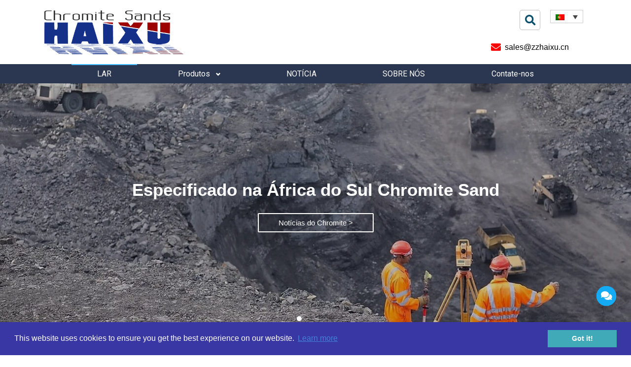

--- FILE ---
content_type: text/html; charset=UTF-8
request_url: https://pt.chromitesands.com/
body_size: 49493
content:
<!DOCTYPE html><html lang="pt-pt"><head><meta charset="UTF-8"><meta name="viewport" content="width=device-width, initial-scale=1"><link rel="profile" href="https://gmpg.org/xfn/11"><link rel="alternate" hreflang="en" href="http://chromitesands.com" /><link rel="alternate" hreflang="ar" href="http://ar.chromitesands.com" /><link rel="alternate" hreflang="zh-hant" href="http://zh.chromitesands.com" /><link rel="alternate" hreflang="fr" href="http://fr.chromitesands.com" /><link rel="alternate" hreflang="de" href="http://de.chromitesands.com" /><link rel="alternate" hreflang="it" href="http://it.chromitesands.com" /><link rel="alternate" hreflang="ja" href="http://ja.chromitesands.com" /><link rel="alternate" hreflang="fa" href="http://fa.chromitesands.com" /><link rel="alternate" hreflang="pt-pt" href="http://pt.chromitesands.com" /><link rel="alternate" hreflang="es" href="http://es.chromitesands.com" /><link rel="alternate" hreflang="th" href="http://th.chromitesands.com" /><link rel="alternate" hreflang="tr" href="http://tr.chromitesands.com" /><link rel="alternate" hreflang="vi" href="http://vi.chromitesands.com" /><link rel="alternate" hreflang="ko" href="http://ko.chromitesands.com" /><link rel="alternate" hreflang="ru" href="http://ru.chromitesands.com" /><title>LAR | HAIXU - Areia cromita</title><style id="rocket-critical-css">a,body,div,form,h1,h2,html,iframe,label,li,p,span,ul{border:0;font-size:100%;font-style:inherit;font-weight:inherit;margin:0;outline:0;padding:0;vertical-align:baseline}html{-webkit-text-size-adjust:100%;-ms-text-size-adjust:100%}body{margin:0}article,header,main,nav,section{display:block}a{background-color:transparent}a,a:visited{text-decoration:none}img{border:0}input{color:inherit;font:inherit;margin:0}input::-moz-focus-inner{border:0;padding:0}input{line-height:normal}input[type=checkbox]{box-sizing:border-box;padding:0}input[type=search]{-webkit-appearance:textfield;box-sizing:content-box}input[type=search]::-webkit-search-cancel-button,input[type=search]::-webkit-search-decoration{-webkit-appearance:none}.ast-container{margin-left:auto;margin-right:auto;padding-left:20px;padding-right:20px}.ast-container::after{content:"";display:table;clear:both}@media (min-width:544px){.ast-container{max-width:100%}}@media (min-width:768px){.ast-container{max-width:100%}}@media (min-width:992px){.ast-container{max-width:100%}}@media (min-width:1200px){.ast-container{max-width:100%}}h1,h2{clear:both}.entry-content h1,h1{color:#808285;font-size:2em;line-height:1.2}.entry-content h2,h2{color:#808285;font-size:1.7em;line-height:1.3}html{box-sizing:border-box}*,:after,:before{box-sizing:inherit}body{color:#808285;background:#fff;font-style:normal}ul{margin:0 0 1.5em 3em}ul{list-style:disc}li>ul{margin-bottom:0;margin-left:1.5em}i{font-style:italic}img{height:auto;max-width:100%}input{color:#808285;font-weight:400;font-size:100%;margin:0;vertical-align:baseline}input{line-height:normal}ul{margin:0 0 1.5em 3em}ul{list-style:disc}li>ul{margin-bottom:0;margin-left:1.5em}input[type=search]{color:#666;border:1px solid #ccc;border-radius:2px;-webkit-appearance:none}a{color:#4169e1}.screen-reader-text{border:0;clip:rect(1px,1px,1px,1px);-webkit-clip-path:inset(50%);clip-path:inset(50%);height:1px;margin:-1px;overflow:hidden;padding:0;position:absolute;width:1px;word-wrap:normal!important}#primary:after,#primary:before,.ast-container:after,.ast-container:before,.clear:after,.clear:before,.site-content:after,.site-content:before,.site-main:after,.site-main:before{content:"";display:table}#primary:after,.ast-container:after,.clear:after,.site-content:after,.site-main:after{clear:both}iframe{max-width:100%}body{-webkit-font-smoothing:antialiased;-moz-osx-font-smoothing:grayscale}body:not(.logged-in){position:relative}#page{position:relative}a{text-decoration:none}img{vertical-align:middle}.entry-content h1,.entry-content h2{margin-bottom:20px}p{margin-bottom:1.75em}.site .skip-link{background-color:#f1f1f1;box-shadow:0 0 1px 1px rgba(0,0,0,.2);color:#21759b;display:block;font-family:Montserrat,"Helvetica Neue",sans-serif;font-size:14px;font-weight:700;left:-9999em;outline:0;padding:15px 23px 14px;text-decoration:none;text-transform:none;top:-9999em}input{line-height:1}body{line-height:1.85714285714286}body{background-color:#fff}#page{display:block}#primary{display:block;position:relative;float:left;width:100%}#primary{margin:4em 0}.ast-page-builder-template .site-content>.ast-container{max-width:100%;padding:0}.ast-page-builder-template .site-content #primary{padding:0;margin:0}.ast-page-builder-template .entry-header{margin-top:4em;margin-left:auto;margin-right:auto;padding-left:20px;padding-right:20px}.ast-page-builder-template .entry-header.ast-header-without-markup{margin-top:0;margin-bottom:0}.entry-content>:last-child{margin-bottom:0}body{overflow-x:hidden}input[type=search]{color:#666;padding:.75em;height:auto;border-width:1px;border-style:solid;border-color:#eaeaea;border-radius:2px;background:#fafafa;box-shadow:none;box-sizing:border-box}.page .entry-header{margin-bottom:1.5em}.ast-single-post .entry-header.ast-header-without-markup{margin-bottom:0}.entry-header{margin-bottom:1em;word-wrap:break-word}.entry-content{word-wrap:break-word}.entry-content p{margin-bottom:1.6em}:root{--bdt-breakpoint-s:640px;--bdt-breakpoint-m:960px;--bdt-breakpoint-l:1200px;--bdt-breakpoint-xl:1600px}.bdt-overlay-default{background:rgba(255,255,255,0.8)}.bdt-nav{margin:0;padding:0;list-style:none}.bdt-nav li>a{display:block;text-decoration:none}.bdt-nav>li>a{padding:5px 0}.bdt-navbar{display:flex;position:relative}.bdt-navbar-nav{display:flex;margin:0;padding:0;list-style:none}.bdt-navbar-nav>li>a{display:flex;justify-content:center;align-items:center;box-sizing:border-box;min-height:80px;padding:0 15px;font-size:16px;font-family:-apple-system,BlinkMacSystemFont,"Segoe UI",Roboto,"Helvetica Neue",Arial,"Noto Sans",sans-serif,"Apple Color Emoji","Segoe UI Emoji","Segoe UI Symbol","Noto Color Emoji";text-decoration:none}.bdt-navbar-nav>li>a{color:#999}.bdt-navbar-nav>li.bdt-active>a{color:#333}.bdt-navbar-dropdown{display:none;position:absolute;z-index:1020;box-sizing:border-box;width:200px;padding:15px;background:#f8f8f8;color:#666}.bdt-navbar-dropdown-nav>li>a{color:#999}.bdt-slideshow-items>*{position:absolute;top:0;left:0;right:0;bottom:0;overflow:hidden;will-change:transform,opacity;touch-action:pan-y}.bdt-slideshow-items>:not(.bdt-active){display:none}:root{--bdt-leader-fill-content:.}.bdt-text-capitalize{text-transform:capitalize!important}.bdt-overflow-hidden{overflow:hidden}.bdt-display-inline-block{display:inline-block!important}.bdt-border-circle{border-radius:50%}.bdt-flex-inline{display:inline-flex}.bdt-flex-inline::before,.bdt-flex-inline::after{display:none}.bdt-margin-small-right{margin-right:10px!important}.bdt-margin-remove-bottom{margin-bottom:0!important}[class*='bdt-position-center']{position:absolute!important;max-width:100%}.bdt-position-center{top:50%;left:50%;transform:translate(-50%,-50%);width:max-content;max-width:100%;box-sizing:border-box}.bdt-position-cover{position:absolute;top:0;bottom:0;left:0;right:0}.bdt-position-z-index{z-index:1}.bdt-hidden{display:none!important}@media (max-width:959px){.bdt-visible\@m{display:none!important}}.bdt-heading-title:before{content:none}.swiper-slide{border-style:solid;border-width:0;overflow:hidden}.bdt-navbar-nav>li>a{position:relative}.bdt-navbar-style-1 .bdt-navbar-nav>li>a:before{content:'';display:block;position:absolute;height:2px;background-color:transparent;top:0;left:0;right:0;margin:0 15px;opacity:1;transform:scale3d(0,1,1)}.bdt-navbar-style-1 .bdt-navbar-nav>li.bdt-active>a:before{transform:scale3d(1,1,1);opacity:1;background-color:#3FB8FD}.trp-language-switcher{position:relative;width:auto;display:inline-block;padding:0;border:0;margin:2px;box-sizing:border-box}.trp-language-switcher>div{box-sizing:border-box;padding:3px 20px 3px 5px;border:1px solid #c1c1c1;border-radius:3px;background-image:linear-gradient(45deg,transparent 50%,gray 50%),linear-gradient(135deg,gray 50%,transparent 50%);background-position:calc(100% - 8px) calc(1em + 0px),calc(100% - 3px) calc(1em + 0px);background-size:5px 5px,5px 5px;background-repeat:no-repeat;background-color:#fff}.trp-language-switcher>div>a{display:block;padding:2px;border-radius:3px;color:rgb(7,105,173)}.trp-language-switcher .trp-ls-shortcode-current-language{display:inline-block}.trp-language-switcher .trp-ls-shortcode-language{display:inline-block;height:1px;overflow:hidden;visibility:hidden;z-index:1}.fa-comment:before{content:"\f075"}.fa-comments:before{content:"\f086"}.fa-envelope:before{content:"\f0e0"}.fa-search:before{content:"\f002"}@font-face{font-family:'Font Awesome 5 Free';font-style:normal;font-weight:400;font-display:auto;src:url(https://chromitesands.com/wp-content/plugins/megamenu-pro/icons/fontawesome5/webfonts/fa-regular-400.eot);src:url(https://chromitesands.com/wp-content/plugins/megamenu-pro/icons/fontawesome5/webfonts/fa-regular-400.eot?#iefix) format("embedded-opentype"),url(https://chromitesands.com/wp-content/plugins/megamenu-pro/icons/fontawesome5/webfonts/fa-regular-400.woff2) format("woff2"),url(https://chromitesands.com/wp-content/plugins/megamenu-pro/icons/fontawesome5/webfonts/fa-regular-400.woff) format("woff"),url(https://chromitesands.com/wp-content/plugins/megamenu-pro/icons/fontawesome5/webfonts/fa-regular-400.ttf) format("truetype"),url(https://chromitesands.com/wp-content/plugins/megamenu-pro/icons/fontawesome5/webfonts/fa-regular-400.svg#fontawesome) format("svg")}@font-face{font-family:'Font Awesome 5 Free';font-style:normal;font-weight:900;font-display:auto;src:url(https://chromitesands.com/wp-content/plugins/megamenu-pro/icons/fontawesome5/webfonts/fa-solid-900.eot);src:url(https://chromitesands.com/wp-content/plugins/megamenu-pro/icons/fontawesome5/webfonts/fa-solid-900.eot?#iefix) format("embedded-opentype"),url(https://chromitesands.com/wp-content/plugins/megamenu-pro/icons/fontawesome5/webfonts/fa-solid-900.woff2) format("woff2"),url(https://chromitesands.com/wp-content/plugins/megamenu-pro/icons/fontawesome5/webfonts/fa-solid-900.woff) format("woff"),url(https://chromitesands.com/wp-content/plugins/megamenu-pro/icons/fontawesome5/webfonts/fa-solid-900.ttf) format("truetype"),url(https://chromitesands.com/wp-content/plugins/megamenu-pro/icons/fontawesome5/webfonts/fa-solid-900.svg#fontawesome) format("svg")}#content:before{content:"768";position:absolute;overflow:hidden;opacity:0;visibility:hidden}@media all and (max-width:768px){#content:before{content:""}}#ast-scroll-top{display:none;position:fixed;text-align:center;z-index:99;width:2.1em;height:2.1em;line-height:2.1;color:#fff;border-radius:2px;content:""}@media (min-width:769px){#ast-scroll-top{content:"769"}}.ast-scroll-to-top-right{right:30px;bottom:30px}.ast-scroll-top-icon{transform:rotate(180deg)}.ast-scroll-top-icon::before{content:"\e900";font-family:Astra;text-decoration:inherit}@font-face{font-family:eicons;src:url(https://chromitesands.com/wp-content/plugins/elementor/assets/lib/eicons/fonts/eicons.eot?5.6.2);src:url(https://chromitesands.com/wp-content/plugins/elementor/assets/lib/eicons/fonts/eicons.eot?5.6.2#iefix) format("embedded-opentype"),url(https://chromitesands.com/wp-content/plugins/elementor/assets/lib/eicons/fonts/eicons.woff2?5.6.2) format("woff2"),url(https://chromitesands.com/wp-content/plugins/elementor/assets/lib/eicons/fonts/eicons.woff?5.6.2) format("woff"),url(https://chromitesands.com/wp-content/plugins/elementor/assets/lib/eicons/fonts/eicons.ttf?5.6.2) format("truetype"),url(https://chromitesands.com/wp-content/plugins/elementor/assets/lib/eicons/fonts/eicons.svg?5.6.2#eicon) format("svg");font-weight:400;font-style:normal}[class^=eicon]{display:inline-block;font-family:eicons;font-size:inherit;font-weight:400;font-style:normal;font-variant:normal;line-height:1;text-rendering:auto;-webkit-font-smoothing:antialiased;-moz-osx-font-smoothing:grayscale}.eicon-menu-bar:before{content:'\e816'}.eicon-close:before{content:'\e87f'}.dialog-close-button{position:absolute;margin-top:15px;right:15px;font-size:15px;line-height:1}.dialog-close-button:not(:hover){opacity:.4}.elementor-aspect-ratio-169 .elementor-fit-aspect-ratio{padding-bottom:56.25%}.elementor-fit-aspect-ratio{position:relative;height:0}.elementor-fit-aspect-ratio iframe{position:absolute;top:0;left:0;height:100%;width:100%;border:0;background-color:#000}.elementor-screen-only,.screen-reader-text{position:absolute;top:-10000em;width:1px;height:1px;margin:-1px;padding:0;overflow:hidden;clip:rect(0,0,0,0);border:0}.elementor{-webkit-hyphens:manual;-ms-hyphens:manual;hyphens:manual}.elementor *,.elementor :after,.elementor :before{-webkit-box-sizing:border-box;box-sizing:border-box}.elementor a{-webkit-box-shadow:none;box-shadow:none;text-decoration:none}.elementor img{height:auto;max-width:100%;border:none;-webkit-border-radius:0;border-radius:0;-webkit-box-shadow:none;box-shadow:none}.elementor iframe{max-width:100%;width:100%;margin:0;line-height:1;border:none}.elementor .elementor-background-overlay{height:100%;width:100%;top:0;left:0;position:absolute}.elementor-invisible{visibility:hidden}.elementor-align-center{text-align:center}.elementor-section{position:relative}.elementor-section .elementor-container{display:-webkit-box;display:-webkit-flex;display:-ms-flexbox;display:flex;margin-right:auto;margin-left:auto;position:relative}.elementor-section.elementor-section-boxed>.elementor-container{max-width:1140px}.elementor-section.elementor-section-stretched{position:relative;width:100%}.elementor-row{width:100%;display:-webkit-box;display:-webkit-flex;display:-ms-flexbox;display:flex}@media (max-width:1024px){.elementor-row{-webkit-flex-wrap:wrap;-ms-flex-wrap:wrap;flex-wrap:wrap}}.elementor-column-wrap{width:100%;position:relative;display:-webkit-box;display:-webkit-flex;display:-ms-flexbox;display:flex}.elementor-widget-wrap{position:relative;width:100%;-webkit-flex-wrap:wrap;-ms-flex-wrap:wrap;flex-wrap:wrap;-webkit-align-content:flex-start;-ms-flex-line-pack:start;align-content:flex-start}.elementor:not(.elementor-bc-flex-widget) .elementor-widget-wrap{display:-webkit-box;display:-webkit-flex;display:-ms-flexbox;display:flex}.elementor-widget-wrap>.elementor-element{width:100%}.elementor-widget{position:relative}.elementor-column{position:relative;min-height:1px;display:-webkit-box;display:-webkit-flex;display:-ms-flexbox;display:flex}.elementor-column-gap-default>.elementor-row>.elementor-column>.elementor-element-populated{padding:10px}@media (min-width:768px){.elementor-column.elementor-col-33{width:33.333%}.elementor-column.elementor-col-50{width:50%}.elementor-column.elementor-col-66{width:66.666%}.elementor-column.elementor-col-100{width:100%}}@media (max-width:767px){.elementor-column{width:100%}}ul.elementor-icon-list-items.elementor-inline-items{display:-webkit-box;display:-webkit-flex;display:-ms-flexbox;display:flex;-webkit-flex-wrap:wrap;-ms-flex-wrap:wrap;flex-wrap:wrap}.elementor-button{display:inline-block;line-height:1;background-color:#818a91;font-size:15px;padding:12px 24px;-webkit-border-radius:3px;border-radius:3px;color:#fff;fill:#fff;text-align:center}.elementor-button:visited{color:#fff}.elementor-widget.elementor-icon-list--layout-inline .elementor-widget-container{overflow:hidden}.elementor-widget .elementor-icon-list-items.elementor-inline-items{margin-right:-8px;margin-left:-8px}.elementor-widget .elementor-icon-list-items.elementor-inline-items .elementor-icon-list-item{margin-right:8px;margin-left:8px}.elementor-widget .elementor-icon-list-items.elementor-inline-items .elementor-icon-list-item:after{width:auto;left:auto;right:auto;position:relative;height:100%;top:50%;-webkit-transform:translateY(-50%);-ms-transform:translateY(-50%);transform:translateY(-50%);border-top:0;border-bottom:0;border-right:0;border-left-width:1px;border-style:solid;right:-8px}.elementor-widget .elementor-icon-list-items{list-style-type:none;margin:0;padding:0}.elementor-widget .elementor-icon-list-item{margin:0;padding:0;position:relative}.elementor-widget .elementor-icon-list-item:after{position:absolute;bottom:0;width:100%}.elementor-widget .elementor-icon-list-item,.elementor-widget .elementor-icon-list-item a{display:-webkit-box;display:-webkit-flex;display:-ms-flexbox;display:flex;-webkit-box-align:start;-webkit-align-items:flex-start;-ms-flex-align:start;align-items:flex-start}.elementor-widget .elementor-icon-list-item a{width:100%}.elementor-widget .elementor-icon-list-icon+.elementor-icon-list-text{-webkit-align-self:center;-ms-flex-item-align:center;align-self:center;padding-left:5px}.elementor-widget .elementor-icon-list-icon{-webkit-flex-shrink:0;-ms-flex-negative:0;flex-shrink:0}.elementor-widget .elementor-icon-list-icon i{width:1.25em}.elementor-widget.elementor-align-center .elementor-icon-list-item,.elementor-widget.elementor-align-center .elementor-icon-list-item a{-webkit-box-pack:center;-webkit-justify-content:center;-ms-flex-pack:center;justify-content:center}.elementor-widget.elementor-align-center .elementor-icon-list-item:after{margin:auto}.elementor-widget.elementor-align-center .elementor-inline-items{-webkit-box-pack:center;-webkit-justify-content:center;-ms-flex-pack:center;justify-content:center}.elementor-widget:not(.elementor-align-right) .elementor-icon-list-item:after{left:0}.elementor-widget:not(.elementor-align-left) .elementor-icon-list-item:after{right:0}@media (max-width:1024px){.elementor-widget:not(.elementor-tablet-align-right) .elementor-icon-list-item:after{left:0}.elementor-widget:not(.elementor-tablet-align-left) .elementor-icon-list-item:after{right:0}}@media (max-width:767px){.elementor-widget:not(.elementor-mobile-align-right) .elementor-icon-list-item:after{left:0}.elementor-widget:not(.elementor-mobile-align-left) .elementor-icon-list-item:after{right:0}}.elementor-widget-image{text-align:center}.elementor-widget-image .elementor-image>a{display:inline-block}.elementor-widget-image .elementor-image img{vertical-align:middle;display:inline-block}.elementor-widget-video .elementor-widget-container{overflow:hidden;-webkit-transform:translateZ(0);transform:translateZ(0)}.swiper-container{margin-left:auto;margin-right:auto;position:relative;overflow:hidden;z-index:1}.swiper-wrapper{position:relative;width:100%;height:100%;z-index:1;display:-webkit-box;display:-webkit-flex;display:-ms-flexbox;display:flex;-webkit-box-sizing:content-box;box-sizing:content-box}.swiper-wrapper{-webkit-transform:translateZ(0);transform:translateZ(0)}.swiper-slide{-webkit-flex-shrink:0;-ms-flex-negative:0;flex-shrink:0;width:100%;height:100%;position:relative}.swiper-pagination{position:absolute;text-align:center;-webkit-transform:translateZ(0);transform:translateZ(0);z-index:10}.elementor-swiper{position:relative}.elementor-main-swiper{position:static}.elementor .elementor-element ul.elementor-icon-list-items{padding:0}@media (max-width:767px){.elementor .elementor-hidden-phone{display:none}}@media (min-width:768px) and (max-width:1024px){.elementor .elementor-hidden-tablet{display:none}}@media (min-width:1025px){.elementor .elementor-hidden-desktop{display:none}}.elementor-slides .swiper-slide-bg{-webkit-background-size:cover;background-size:cover;background-position:50%;background-repeat:no-repeat;min-width:100%;min-height:100%}.elementor-slides .swiper-slide-inner{background-repeat:no-repeat;background-position:50%;position:absolute;top:0;left:0;bottom:0;right:0;padding:50px;margin:auto}.elementor-slides .swiper-slide-inner{color:#fff;display:-webkit-box;display:-ms-flexbox;display:flex}.elementor-slides .swiper-slide-inner .elementor-slide-heading{font-size:35px;font-weight:700;line-height:1}.elementor-slides .swiper-slide-inner .elementor-slide-heading:not(:last-child){margin-bottom:30px}.elementor-slides .swiper-slide-inner .elementor-slide-button{border:2px solid #fff;color:#fff;background:transparent;display:inline-block}.elementor-slides .swiper-slide-inner .elementor-slide-button{background:transparent;color:inherit;text-decoration:none}.elementor--v-position-middle .swiper-slide-inner{-webkit-box-align:center;-ms-flex-align:center;align-items:center}.elementor--h-position-center .swiper-slide-inner{-webkit-box-pack:center;-ms-flex-pack:center;justify-content:center}@media (max-width:767px){.elementor-slides .swiper-slide-inner{padding:30px}.elementor-slides .swiper-slide-inner .elementor-slide-heading{font-size:23px;line-height:1;margin-bottom:15px}}.swiper-slide{border-style:solid;border-width:0;overflow:hidden}.swiper-slide a{display:inline}.swiper-slide a.elementor-button{display:inline-block}.elementor-item:after,.elementor-item:before{display:block;position:absolute}.elementor-item:not(:hover):not(:focus):not(.elementor-item-active):not(.highlighted):after,.elementor-item:not(:hover):not(:focus):not(.elementor-item-active):not(.highlighted):before{opacity:0}.elementor-item-active:after,.elementor-item-active:before{-webkit-transform:scale(1);-ms-transform:scale(1);transform:scale(1)}.elementor-widget-nav-menu .elementor-widget-container{display:-webkit-box;display:-ms-flexbox;display:flex;-webkit-box-orient:vertical;-webkit-box-direction:normal;-ms-flex-direction:column;flex-direction:column}.elementor-nav-menu{position:relative;z-index:2}.elementor-nav-menu:after{content:"\00a0";display:block;height:0;font:0/0 serif;clear:both;visibility:hidden;overflow:hidden}.elementor-nav-menu,.elementor-nav-menu li,.elementor-nav-menu ul{display:block;list-style:none;margin:0;padding:0;line-height:normal}.elementor-nav-menu ul{display:none}.elementor-nav-menu a,.elementor-nav-menu li{position:relative}.elementor-nav-menu li{border-width:0}.elementor-nav-menu a{display:-webkit-box;display:-ms-flexbox;display:flex;-webkit-box-align:center;-ms-flex-align:center;align-items:center}.elementor-nav-menu a{padding:10px 20px;line-height:20px}.elementor-nav-menu--dropdown .elementor-item.elementor-item-active{background-color:#55595c;color:#fff}.elementor-menu-toggle{display:-webkit-box;display:-ms-flexbox;display:flex;-webkit-box-align:center;-ms-flex-align:center;align-items:center;-webkit-box-pack:center;-ms-flex-pack:center;justify-content:center;font-size:22px;padding:.25em;border:0 solid;border-radius:3px;background-color:rgba(0,0,0,.05);color:#494c4f}.elementor-nav-menu--dropdown{background-color:#fff;font-size:13px}.elementor-nav-menu--dropdown.elementor-nav-menu__container{margin-top:10px;-webkit-transform-origin:top;-ms-transform-origin:top;transform-origin:top;overflow:auto}.elementor-nav-menu--dropdown.elementor-nav-menu__container .elementor-sub-item{font-size:.85em}.elementor-nav-menu--dropdown a{color:#494c4f;-webkit-box-pack:justify;-ms-flex-pack:justify;justify-content:space-between}ul.elementor-nav-menu--dropdown a{text-shadow:none;border-left:8px solid transparent}.elementor-nav-menu--toggle .elementor-menu-toggle:not(.elementor-active)+.elementor-nav-menu__container{-webkit-transform:scaleY(0);-ms-transform:scaleY(0);transform:scaleY(0);max-height:0}.elementor-location-header:before{content:"";display:table;clear:both}.elementor-search-form{display:block}.elementor-search-form input[type=search]{margin:0;border:0;padding:0;display:inline-block;vertical-align:middle;white-space:normal;background:none;line-height:1;min-width:0;font-size:15px;-webkit-appearance:none;-moz-appearance:none}.elementor-search-form__container{display:-webkit-box;display:-ms-flexbox;display:flex;overflow:hidden;border:0 solid transparent;min-height:50px}.elementor-search-form__container:not(.elementor-search-form--full-screen){background:#eceeef}.elementor-search-form__input{-ms-flex-preferred-size:100%;flex-basis:100%;color:#55595c}.elementor-search-form__input::-webkit-input-placeholder{color:inherit;font-family:inherit;opacity:.6}.elementor-search-form__input:-ms-input-placeholder{color:inherit;font-family:inherit;opacity:.6}.elementor-search-form__input:-moz-placeholder,.elementor-search-form__input::-moz-placeholder{color:inherit;font-family:inherit;opacity:.6}.elementor-search-form__input::-ms-input-placeholder{color:inherit;font-family:inherit;opacity:.6}.elementor-search-form--skin-full_screen .elementor-search-form input[type=search].elementor-search-form__input{font-size:50px;text-align:center;border-style:solid;border-width:0 0 1px;border-color:#fff;line-height:1.5;color:#fff}.elementor-search-form--skin-full_screen .elementor-search-form__toggle{display:inline-block;vertical-align:middle;color:#494c4f}.elementor-search-form--skin-full_screen .elementor-search-form__toggle i{position:relative;display:block;border:0 solid;width:33px;height:33px;background-color:rgba(0,0,0,.05);border-radius:3px}.elementor-search-form--skin-full_screen .elementor-search-form__toggle i:before{position:absolute;left:50%;top:50%;-webkit-transform:translate(-50%,-50%);-ms-transform:translate(-50%,-50%);transform:translate(-50%,-50%);font-size:.55em}.elementor-search-form--skin-full_screen .elementor-search-form__container{-webkit-box-align:center;-ms-flex-align:center;align-items:center;position:fixed;z-index:9998;top:0;left:0;right:0;bottom:0;height:100vh;padding:0 15%;background-color:rgba(0,0,0,.8)}.elementor-search-form--skin-full_screen .elementor-search-form__container:not(.elementor-search-form--full-screen){overflow:hidden;opacity:0;-webkit-transform:scale(0);-ms-transform:scale(0);transform:scale(0)}.elementor-search-form--skin-full_screen .elementor-search-form__container:not(.elementor-search-form--full-screen) .dialog-lightbox-close-button{display:none}.elementor-icon-list-items .elementor-icon-list-item .elementor-icon-list-text{display:inline-block}.elementor-34 .elementor-element.elementor-element-7854baf>.elementor-container{min-height:500px}.elementor-34 .elementor-element.elementor-element-7854baf>.elementor-container:after{content:"";min-height:inherit}.elementor-34 .elementor-element.elementor-element-8234337 .elementor-repeater-item-c641641 .swiper-slide-bg{background-color:#833ca3;background-image:url(http://chromitesands.com/wp-content/uploads/2020/07/Chromite-sands-haixu-banner-1.jpg);background-size:cover}.elementor-34 .elementor-element.elementor-element-8234337 .elementor-repeater-item-c641641 .elementor-background-overlay{background-color:rgba(0,0,0,0.2)}.elementor-34 .elementor-element.elementor-element-8234337 .elementor-repeater-item-d0b41f2 .swiper-slide-bg{background-color:#4054b2;background-image:url(http://chromitesands.com/wp-content/uploads/2020/07/Chromite-sands-haixu-banner-2.jpg);background-size:cover}.elementor-34 .elementor-element.elementor-element-8234337 .elementor-repeater-item-d0b41f2 .elementor-background-overlay{background-color:rgba(0,0,0,0.2)}.elementor-34 .elementor-element.elementor-element-8234337 .elementor-repeater-item-c4e807a .swiper-slide-bg{background-color:#1abc9c;background-image:url(http://chromitesands.com/wp-content/uploads/2020/07/Chromite-sands-haixu-banner-3.jpg);background-size:cover}.elementor-34 .elementor-element.elementor-element-8234337 .elementor-repeater-item-c4e807a .elementor-background-overlay{background-color:rgba(0,0,0,0.2)}.elementor-34 .elementor-element.elementor-element-8234337 .elementor-repeater-item-ed487f7 .swiper-slide-bg{background-color:#bbbbbb;background-image:url(http://chromitesands.com/wp-content/uploads/2020/07/Chromite-sands-haixu-banner-4.jpg);background-size:cover}.elementor-34 .elementor-element.elementor-element-8234337 .elementor-repeater-item-ed487f7 .elementor-background-overlay{background-color:rgba(0,0,0,0.2)}.elementor-34 .elementor-element.elementor-element-8234337 .swiper-slide{height:500px}.elementor-34 .elementor-element.elementor-element-8234337 .swiper-slide-contents{max-width:66%}.elementor-34 .elementor-element.elementor-element-8234337 .swiper-slide-inner{text-align:center}.elementor-34 .elementor-element.elementor-element-24152c5 .elementor-spacer-inner{height:10px}.elementor-34 .elementor-element.elementor-element-584073c{text-align:left}.elementor-34 .elementor-element.elementor-element-584073c .bdt-advanced-heading-content{text-align:center}.elementor-34 .elementor-element.elementor-element-584073c .bdt-advanced-heading .bdt-sub-heading{font-size:31px;font-weight:700}.elementor-34 .elementor-element.elementor-element-584073c .bdt-main-heading .bdt-main-heading-inner{margin-right:10px}.elementor-34 .elementor-element.elementor-element-584073c .bdt-advanced-heading .bdt-advanced-heading-content>div{padding:0px 0px 0px 0px;font-size:56px}.elementor-34 .elementor-element.elementor-element-fd97a50>.elementor-element-populated{border-style:solid;border-width:0px 0px 0px 0px;border-color:#7A7A7A}.elementor-34 .elementor-element.elementor-element-fd97a50>.elementor-element-populated{border-radius:0px 0px 0px 0px}.elementor-34 .elementor-element.elementor-element-af321cc>.elementor-widget-container{margin:0px 0px 0px 0px;padding:0px 0px 0px 0px;border-style:solid;border-width:4px 4px 4px 4px;border-color:#7A7A7A}.elementor-34 .elementor-element.elementor-element-aa5e800 .bdt-post-slider .bdt-overlay-default{background-color:#333333;opacity:0.5}@media (min-width:768px){.elementor-34 .elementor-element.elementor-element-5b8581e{width:55.08%}.elementor-34 .elementor-element.elementor-element-fd97a50{width:44.252%}}.elementor-10 .elementor-element.elementor-element-9787b06:not(.elementor-motion-effects-element-type-background){background-color:#FFFFFF}.elementor-10 .elementor-element.elementor-element-0f9a4de.elementor-column.elementor-element[data-element_type="column"]>.elementor-column-wrap.elementor-element-populated>.elementor-widget-wrap{align-content:center;align-items:center}.elementor-10 .elementor-element.elementor-element-5bfebd2{text-align:left}.elementor-10 .elementor-element.elementor-element-0297e5d.elementor-column.elementor-element[data-element_type="column"]>.elementor-column-wrap.elementor-element-populated>.elementor-widget-wrap{align-content:center;align-items:center}.elementor-10 .elementor-element.elementor-element-031c04a .elementor-search-form{text-align:right}.elementor-10 .elementor-element.elementor-element-031c04a .elementor-search-form__toggle i{font-size:39px;width:39px;height:39px;background-color:rgba(255,255,255,0)}.elementor-10 .elementor-element.elementor-element-031c04a.elementor-search-form--skin-full_screen input[type="search"].elementor-search-form__input{border-radius:0px}.elementor-10 .elementor-element.elementor-element-031c04a .elementor-search-form__toggle{color:#0A4F6C;border-color:#0A4F6C}.elementor-10 .elementor-element.elementor-element-031c04a>.elementor-widget-container{border-style:solid;border-width:1px 1px 1px 1px;border-color:#BCBCBC;border-radius:5px 5px 5px 5px}.elementor-10 .elementor-element.elementor-element-0c00fe1.elementor-column.elementor-element[data-element_type="column"]>.elementor-column-wrap.elementor-element-populated>.elementor-widget-wrap{align-content:center;align-items:center}.elementor-10 .elementor-element.elementor-element-bb9affd .elementor-icon-list-icon i{color:#FF0000;font-size:20px}.elementor-10 .elementor-element.elementor-element-bb9affd .elementor-icon-list-icon{text-align:center}.elementor-10 .elementor-element.elementor-element-bb9affd .elementor-icon-list-text{color:#000000}.elementor-10 .elementor-element.elementor-element-bb9affd .elementor-icon-list-item{font-size:16px;font-weight:500}.elementor-10 .elementor-element.elementor-element-3804beb:not(.elementor-motion-effects-element-type-background)>.elementor-column-wrap{background-color:#FFFFFF}.elementor-10 .elementor-element.elementor-element-a6cfe18 .elementor-menu-toggle{margin:0 auto;background-color:rgba(249,246,246,0.66)}.elementor-10 .elementor-element.elementor-element-a6cfe18 div.elementor-menu-toggle{color:#303030}.elementor-10 .elementor-element.elementor-element-06f4829:not(.elementor-motion-effects-element-type-background){background-color:#2B3751}.elementor-10 .elementor-element.elementor-element-6a494df .bdt-navbar-container{justify-content:center}.elementor-10 .elementor-element.elementor-element-6a494df .bdt-navbar-nav>li>a{padding:0em 4.2em 0em 4.2em;min-height:39px;color:#FFFFFF;background-color:#2B3751;border-style:solid;border-width:0px 0px 0px 0px;border-color:#000000}.elementor-10 .elementor-element.elementor-element-6a494df .bdt-navbar-dropdown-nav>li>a{text-align:center;letter-spacing:1.6px}.elementor-10 .elementor-element.elementor-element-6a494df .bdt-navbar-dropdown{width:250px}.elementor-10 .elementor-element.elementor-element-6a494df .bdt-navbar-nav{margin-left:-0px}.elementor-10 .elementor-element.elementor-element-6a494df .bdt-navbar-nav>li{margin-left:0px}.elementor-10 .elementor-element.elementor-element-6a494df>.elementor-widget-container{padding:0px 0px 0px 0px}@media (max-width:767px){.elementor-10 .elementor-element.elementor-element-3804beb.elementor-column.elementor-element[data-element_type="column"]>.elementor-column-wrap.elementor-element-populated>.elementor-widget-wrap{align-content:center;align-items:center}}@media (min-width:768px){.elementor-10 .elementor-element.elementor-element-0f9a4de{width:27.961%}.elementor-10 .elementor-element.elementor-element-6cd4672{width:72.039%}.elementor-10 .elementor-element.elementor-element-fedefe3{width:80.584%}.elementor-10 .elementor-element.elementor-element-0297e5d{width:7.69%}.elementor-10 .elementor-element.elementor-element-5567671{width:10.86%}.elementor-10 .elementor-element.elementor-element-67c0edf{width:69.765%}.elementor-10 .elementor-element.elementor-element-0c00fe1{width:30%}}.elementor-128 .elementor-element.elementor-element-6d47561 .bdt-helpdesk-icons{right:30px}.elementor-128 .elementor-element.elementor-element-6d47561 .bdt-helpdesk .bdt-helpdesk-icons-item,.elementor-128 .elementor-element.elementor-element-6d47561 .bdt-helpdesk .bdt-helpdesk-icons-open-button{width:45px;height:45px;line-height:45px;right:0px}.elementor-128 .elementor-element.elementor-element-6d47561 .bdt-helpdesk .bdt-helpdesk-icons{bottom:450px}.fas{-moz-osx-font-smoothing:grayscale;-webkit-font-smoothing:antialiased;display:inline-block;font-style:normal;font-variant:normal;text-rendering:auto;line-height:1}.fa-fw{text-align:center;width:1.25em}.fa-comment:before{content:"\f075"}.fa-comments:before{content:"\f086"}.fa-envelope:before{content:"\f0e0"}.fa-search:before{content:"\f002"}@font-face{font-family:"Font Awesome 5 Free";font-style:normal;font-weight:900;font-display:auto;src:url(https://chromitesands.com/wp-content/plugins/elementor/assets/lib/font-awesome/webfonts/fa-solid-900.eot);src:url(https://chromitesands.com/wp-content/plugins/elementor/assets/lib/font-awesome/webfonts/fa-solid-900.eot?#iefix) format("embedded-opentype"),url(https://chromitesands.com/wp-content/plugins/elementor/assets/lib/font-awesome/webfonts/fa-solid-900.woff2) format("woff2"),url(https://chromitesands.com/wp-content/plugins/elementor/assets/lib/font-awesome/webfonts/fa-solid-900.woff) format("woff"),url(https://chromitesands.com/wp-content/plugins/elementor/assets/lib/font-awesome/webfonts/fa-solid-900.ttf) format("truetype"),url(https://chromitesands.com/wp-content/plugins/elementor/assets/lib/font-awesome/webfonts/fa-solid-900.svg#fontawesome) format("svg")}.fas{font-family:"Font Awesome 5 Free";font-weight:900}@font-face{font-family:"Font Awesome 5 Free";font-style:normal;font-weight:400;font-display:auto;src:url(https://chromitesands.com/wp-content/plugins/elementor/assets/lib/font-awesome/webfonts/fa-regular-400.eot);src:url(https://chromitesands.com/wp-content/plugins/elementor/assets/lib/font-awesome/webfonts/fa-regular-400.eot?#iefix) format("embedded-opentype"),url(https://chromitesands.com/wp-content/plugins/elementor/assets/lib/font-awesome/webfonts/fa-regular-400.woff2) format("woff2"),url(https://chromitesands.com/wp-content/plugins/elementor/assets/lib/font-awesome/webfonts/fa-regular-400.woff) format("woff"),url(https://chromitesands.com/wp-content/plugins/elementor/assets/lib/font-awesome/webfonts/fa-regular-400.ttf) format("truetype"),url(https://chromitesands.com/wp-content/plugins/elementor/assets/lib/font-awesome/webfonts/fa-regular-400.svg#fontawesome) format("svg")}@font-face{font-family:'element-pack';src:url(https://chromitesands.com/wp-content/plugins/bdthemes-element-pack/assets/fonts/element-pack.ttf?ht9wen) format('truetype'),url(https://chromitesands.com/wp-content/plugins/bdthemes-element-pack/assets/fonts/element-pack.woff?ht9wen) format('woff'),url(https://chromitesands.com/wp-content/plugins/bdthemes-element-pack/assets/fonts/element-pack.svg?ht9wen#element-pack) format('svg');font-weight:normal;font-style:normal;font-display:block}[class^="ep-"]{font-family:'element-pack'!important;speak:none;font-style:normal;font-weight:normal;font-variant:normal;text-transform:none;line-height:1;-webkit-font-smoothing:antialiased;-moz-osx-font-smoothing:grayscale}[class^="ep-"]:before{vertical-align:middle}.ep-envelope:before{content:"\f0e0"}.ep-skype:before{content:"\f17e"}.ep-whatsapp:before{content:"\f232"}.ep-messenger:before{content:"\f39f"}.ep-viber:before{content:"\f409"}.bdt-navbar-parent-indicator-yes ul>li.bdt-parent>a{position:relative}.bdt-navbar-parent-indicator-yes ul>li.bdt-parent>a:after{font:normal normal normal 9px/1 element-pack;position:relative;line-height:inherit;content:"\edbf";top:1px;margin-left:12px;background:none!important}.bdt-advanced-heading .bdt-heading-title{margin:0;padding:0}.bdt-advanced-heading .bdt-sub-heading,.bdt-advanced-heading .bdt-main-heading{z-index:1;position:relative}.bdt-advanced-heading .bdt-sub-heading{display:inline-block;line-height:1}.bdt-advanced-heading .bdt-main-heading>.bdt-main-heading-inner{display:inline-flex;box-sizing:border-box}.bdt-advanced-heading .bdt-sub-heading-content,.bdt-advanced-heading .bdt-main-heading{display:inline-block;vertical-align:middle}.bdt-advanced-heading .bdt-advanced-heading-content{color:rgba(156,156,156,0.12);z-index:0;font-size:60px;text-transform:uppercase;font-weight:700;line-height:1;bottom:0;width:100%;position:absolute}.bdt-advanced-heading .bdt-advanced-heading-content>div{display:inline-block}.bdt-post-slider .bdt-author{margin-right:3px}.bdt-post-slider .bdt-post-slider-content-wrap{max-width:1170px;width:100%;padding-left:30px;padding-right:30px}.bdt-post-slider .bdt-post-slider-content-wrap .bdt-post-slider-content{max-width:950px;display:inline-block}.bdt-post-slider .bdt-post-slider-title{margin-top:10px;line-height:1;font-size:1.4rem;color:#fff;font-weight:600}.bdt-post-slider .bdt-post-slider-text{margin-top:15px;font-size:.65rem;line-height:1.4;color:rgba(255,255,255,0.7)}.bdt-post-slider .bdt-post-slider-text p{margin:0;color:inherit}.bdt-post-slider .bdt-post-slider-meta{margin-top:5px}.bdt-post-slider .bdt-post-slider-meta span{text-transform:capitalize;color:rgba(246,251,255,0.55)}.bdt-post-slider .bdt-post-slider-button-wrap{margin-top:15px}.bdt-post-slider .bdt-post-slider-author img{vertical-align:top}@media screen and (min-width:768px){.bdt-post-slider .bdt-post-slider-content-wrap{padding-left:50px;padding-right:50px}.bdt-post-slider .bdt-post-slider-title{font-size:2.2rem}.bdt-post-slider .bdt-post-slider-text{font-size:1rem;line-height:1.6}.bdt-post-slider .bdt-post-slider-text p{width:80%;display:inline-block}.bdt-post-slider .bdt-post-slider-meta{margin-top:20px}.bdt-post-slider .bdt-post-slider-meta .bdt-post-slider-author{margin-right:-5px}.bdt-post-slider .bdt-post-slider-button-wrap{margin-top:20px}}@media screen and (min-width:768px) and (max-width:1024px){.bdt-post-slider .bdt-post-slider-content-wrap{padding-left:30px;padding-right:30px;padding-bottom:70px}}@media screen and (min-width:1024px){.bdt-post-slider .bdt-post-slider-title{font-size:2.625rem}}.bdt-helpdesk .bdt-helpdesk-icons{filter:url('data:image/svg+xml;utf8,#bdt-helpdesk-icon-wrapper')}.bdt-helpdesk .bdt-helpdesk-icons-item,.bdt-helpdesk .bdt-helpdesk-icons-open-button{background:#14ABF4;border-radius:100%;width:50px;height:50px;line-height:50px;margin-left:-25px;position:absolute;bottom:0;right:0;margin:0;padding:0;color:white;text-align:center;transform:translate3d(0,0,0)}.bdt-helpdesk .bdt-helpdesk-icons-open{display:none}.bdt-helpdesk .bdt-helpdesk-icons{position:fixed;bottom:30px;height:480px;width:70px;box-sizing:border-box;font-size:20px;text-align:center}.bdt-helpdesk .bdt-helpdesk-icons-open-button{z-index:2}@media (min-width:960px){.bdt-helpdesk .bdt-helpdesk-icons-item,.bdt-helpdesk .bdt-helpdesk-icons-open-button{width:60px;height:60px;line-height:60px}}</style><meta name="description" content="HAIXU fornece a melhor areia de cromita da África do Sul, a principal aplicação de areia de minério de cromita são fundições e refratários. Melhor preço e densidade cromita para venda" /><meta name="robots" content="index, follow" /><meta name="googlebot" content="index, follow, max-snippet:-1, max-image-preview:large, max-video-preview:-1" /><meta name="bingbot" content="index, follow, max-snippet:-1, max-image-preview:large, max-video-preview:-1" /><link rel="canonical" href="http://pt.chromitesands.com/" /><meta property="og:locale" content="pt_PT" /><meta property="og:type" content="website" /><meta property="og:title" content="LAR | HAIXU - Areia cromita" /><meta property="og:description" content="HAIXU fornece a melhor areia de cromita da África do Sul, a principal aplicação de areia de minério de cromita são fundições e refratários. Melhor preço e densidade cromita para venda" /><meta property="og:url" content="http://chromitesands.com/" /><meta property="og:site_name" content="HAIXU - Areia cromita" /><meta property="article:modified_time" content="2023-04-27T09:07:28+00:00" /><meta property="og:image" content="https://pt.chromitesands.com/wp-content/uploads/2020/07/Chromite-sand-haixu-LOGO-270.png" /><meta property="og:image:width" content="270" /><meta property="og:image:height" content="270" /><meta name="twitter:card" content="summary_large_image" /> <script type="application/ld+json" class="yoast-schema-graph">{"@context":"https://schema.org","@graph":[{"@type":"WebSite","@id":"https://pt.chromitesands.com/#website","url":"https://pt.chromitesands.com/","name":"HAIXU - Areia cromita","description":"Fornecedor de fabricante de areia cromamita da \u00c1frica do Sul","potentialAction":[{"@type":"SearchAction","target":"https://pt.chromitesands.com/?s={search_term_string}","query-input":"required name=search_term_string"}],"inLanguage":"pt-PT"},{"@type":"ImageObject","@id":"http://chromitesands.com/#primaryimage","inLanguage":"pt-PT","url":"https://pt.chromitesands.com/wp-content/uploads/2020/07/Chromite-sand-haixu-LOGO-270.png","width":270,"height":270,"caption":"Cromita areia-haixu LOGO 270"},{"@type":"WebPage","@id":"http://chromitesands.com/#webpage","url":"http://chromitesands.com/","name":"LAR | HAIXU - Areia cromita","isPartOf":{"@id":"https://pt.chromitesands.com/#website"},"primaryImageOfPage":{"@id":"http://chromitesands.com/#primaryimage"},"datePublished":"2021-09-24T02:23:25+00:00","dateModified":"2023-04-27T09:07:28+00:00","description":"HAIXU fornece a melhor areia de cromita da \u00c1frica do Sul, a principal aplica\u00e7\u00e3o de areia de min\u00e9rio de cromita s\u00e3o fundi\u00e7\u00f5es e refrat\u00e1rios. Melhor pre\u00e7o e densidade cromita para venda","inLanguage":"pt-PT","potentialAction":[{"@type":"ReadAction","target":["http://chromitesands.com/"]}]},{"@type":"Place","@id":"http://chromitesands.com/#local-place","address":{"@type":"PostalAddress","@id":"http://chromitesands.com/#local-place-address","streetAddress":"","addressLocality":"","postalCode":"","addressRegion":"","addressCountry":""},"geo":{"@type":"GeoCoordinates","latitude":"","longitude":""},"openingHoursSpecification":[{"@type":"OpeningHoursSpecification","dayOfWeek":["Monday","Tuesday","Wednesday","Thursday","Friday","Saturday","Sunday"],"opens":"09:00","closes":"17:00"}]}]}</script> <link rel='dns-prefetch' href='//pt.chromitesands.com' /><link rel='dns-prefetch' href='//maps.google.com' /><link href='https://fonts.gstatic.com' crossorigin rel='preconnect' /><link rel="alternate" type="application/rss+xml" title="HAIXU - Areia cromita &raquo; Feed" href="https://pt.chromitesands.com/feed/" /><link rel="alternate" type="application/rss+xml" title="HAIXU - Areia cromita &raquo; Feed de comentários" href="https://pt.chromitesands.com/comments/feed/" /><style>img.wp-smiley,img.emoji{display:inline!important;border:none!important;box-shadow:none!important;height:1em!important;width:1em!important;margin:0 .07em!important;vertical-align:-0.1em!important;background:none!important;padding:0!important}</style><link rel='preload' id='astra-theme-css-css' href='https://pt.chromitesands.com/wp-content/cache/busting/1/wp-content/themes/astra/assets/css/minified/style.min-2.4.4.css' as="style" onload="this.onload=null;this.rel='stylesheet'" media='all' /><style id='astra-theme-css-inline-css'>html{font-size:93.75%}a,.page-title{color:#0274be}a:hover,a:focus{color:#3a3a3a}body,button,input,select,textarea,.ast-button,.ast-custom-button{font-family:Helvetica,Verdana,Arial,sans-serif;font-weight:400;font-size:15px;font-size:1rem}blockquote{color:#000}p,.entry-content p{margin-bottom:.75em}.site-title{font-size:35px;font-size:2.3333333333333rem}header .site-logo-img .custom-logo-link img{max-width:370px}.astra-logo-svg{width:370px}.ast-archive-description .ast-archive-title{font-size:40px;font-size:2.6666666666667rem}.site-header .site-description{font-size:15px;font-size:1rem}.entry-title{font-size:40px;font-size:2.6666666666667rem}.comment-reply-title{font-size:24px;font-size:1.6rem}.ast-comment-list #cancel-comment-reply-link{font-size:15px;font-size:1rem}h1,.entry-content h1{font-size:40px;font-size:2.6666666666667rem}h2,.entry-content h2{font-size:30px;font-size:2rem}h3,.entry-content h3{font-size:25px;font-size:1.6666666666667rem}h4,.entry-content h4{font-size:20px;font-size:1.3333333333333rem}h5,.entry-content h5{font-size:18px;font-size:1.2rem}h6,.entry-content h6{font-size:15px;font-size:1rem}.ast-single-post .entry-title,.page-title{font-size:30px;font-size:2rem}#secondary,#secondary button,#secondary input,#secondary select,#secondary textarea{font-size:15px;font-size:1rem}::selection{background-color:#0274be;color:#fff}body,h1,.entry-title a,.entry-content h1,h2,.entry-content h2,h3,.entry-content h3,h4,.entry-content h4,h5,.entry-content h5,h6,.entry-content h6,.wc-block-grid__product-title{color:#3a3a3a}.tagcloud a:hover,.tagcloud a:focus,.tagcloud a.current-item{color:#fff;border-color:#0274be;background-color:#0274be}.main-header-menu a,.ast-header-custom-item a{color:#3a3a3a}.main-header-menu li:hover>a,.main-header-menu li:hover>.ast-menu-toggle,.main-header-menu .ast-masthead-custom-menu-items a:hover,.main-header-menu li.focus>a,.main-header-menu li.focus>.ast-menu-toggle,.main-header-menu .current-menu-item>a,.main-header-menu .current-menu-ancestor>a,.main-header-menu .current_page_item>a,.main-header-menu .current-menu-item>.ast-menu-toggle,.main-header-menu .current-menu-ancestor>.ast-menu-toggle,.main-header-menu .current_page_item>.ast-menu-toggle{color:#0274be}input:focus,input[type="text"]:focus,input[type="email"]:focus,input[type="url"]:focus,input[type="password"]:focus,input[type="reset"]:focus,input[type="search"]:focus,textarea:focus{border-color:#0274be}input[type="radio"]:checked,input[type=reset],input[type="checkbox"]:checked,input[type="checkbox"]:hover:checked,input[type="checkbox"]:focus:checked,input[type=range]::-webkit-slider-thumb{border-color:#0274be;background-color:#0274be;box-shadow:none}.site-footer a:hover+.post-count,.site-footer a:focus+.post-count{background:#0274be;border-color:#0274be}.footer-adv .footer-adv-overlay{border-top-style:solid;border-top-color:#7a7a7a}.ast-comment-meta{line-height:1.666666667;font-size:12px;font-size:.8rem}.single .nav-links .nav-previous,.single .nav-links .nav-next,.single .ast-author-details .author-title,.ast-comment-meta{color:#0274be}.entry-meta,.entry-meta *{line-height:1.45;color:#0274be}.entry-meta a:hover,.entry-meta a:hover *,.entry-meta a:focus,.entry-meta a:focus *{color:#3a3a3a}.ast-404-layout-1 .ast-404-text{font-size:200px;font-size:13.333333333333rem}.widget-title{font-size:21px;font-size:1.4rem;color:#3a3a3a}#cat option,.secondary .calendar_wrap thead a,.secondary .calendar_wrap thead a:visited{color:#0274be}.secondary .calendar_wrap #today,.ast-progress-val span{background:#0274be}.secondary a:hover+.post-count,.secondary a:focus+.post-count{background:#0274be;border-color:#0274be}.calendar_wrap #today>a{color:#fff}.ast-pagination a,.page-links .page-link,.single .post-navigation a{color:#0274be}.ast-pagination a:hover,.ast-pagination a:focus,.ast-pagination>span:hover:not(.dots),.ast-pagination>span.current,.page-links>.page-link,.page-links .page-link:hover,.post-navigation a:hover{color:#3a3a3a}.ast-header-break-point .ast-mobile-menu-buttons-minimal.menu-toggle{background:transparent;color:#0274be}.ast-header-break-point .ast-mobile-menu-buttons-outline.menu-toggle{background:transparent;border:1px solid #0274be;color:#0274be}.ast-header-break-point .ast-mobile-menu-buttons-fill.menu-toggle{background:#0274be}@media (min-width:1200px){.ast-separate-container.ast-right-sidebar .entry-content .wp-block-image.alignfull,.ast-separate-container.ast-left-sidebar .entry-content .wp-block-image.alignfull,.ast-separate-container.ast-right-sidebar .entry-content .wp-block-cover.alignfull,.ast-separate-container.ast-left-sidebar .entry-content .wp-block-cover.alignfull{margin-left:-6.67em;margin-right:-6.67em;max-width:unset;width:unset}.ast-separate-container.ast-right-sidebar .entry-content .wp-block-image.alignwide,.ast-separate-container.ast-left-sidebar .entry-content .wp-block-image.alignwide,.ast-separate-container.ast-right-sidebar .entry-content .wp-block-cover.alignwide,.ast-separate-container.ast-left-sidebar .entry-content .wp-block-cover.alignwide{margin-left:-20px;margin-right:-20px;max-width:unset;width:unset}.wp-block-group .has-background{padding:20px}}@media (max-width:921px){#secondary.secondary{padding-top:0}.ast-separate-container .ast-article-post,.ast-separate-container .ast-article-single{padding:1.5em 2.14em}.ast-separate-container #primary,.ast-separate-container #secondary{padding:1.5em 0}.ast-separate-container.ast-right-sidebar #secondary{padding-left:1em;padding-right:1em}.ast-separate-container.ast-two-container #secondary{padding-left:0;padding-right:0}.ast-page-builder-template .entry-header #secondary{margin-top:1.5em}.ast-page-builder-template #secondary{margin-top:1.5em}#primary,#secondary{padding:1.5em 0;margin:0}.ast-left-sidebar #content>.ast-container{display:flex;flex-direction:column-reverse;width:100%}.ast-author-box img.avatar{margin:20px 0 0 0}.ast-pagination{padding-top:1.5em;text-align:center}.ast-pagination .next.page-numbers{display:inherit;float:none}}@media (max-width:921px){.ast-page-builder-template.ast-left-sidebar #secondary{padding-right:20px}.ast-page-builder-template.ast-right-sidebar #secondary{padding-left:20px}.ast-right-sidebar #primary{padding-right:0}.ast-right-sidebar #secondary{padding-left:0}.ast-left-sidebar #primary{padding-left:0}.ast-left-sidebar #secondary{padding-right:0}.ast-pagination .prev.page-numbers{padding-left:.5em}.ast-pagination .next.page-numbers{padding-right:.5em}}@media (min-width:922px){.ast-separate-container.ast-right-sidebar #primary,.ast-separate-container.ast-left-sidebar #primary{border:0}.ast-separate-container.ast-right-sidebar #secondary,.ast-separate-container.ast-left-sidebar #secondary{border:0;margin-left:auto;margin-right:auto}.ast-separate-container.ast-two-container #secondary .widget:last-child{margin-bottom:0}.ast-separate-container .ast-comment-list li .comment-respond{padding-left:2.66666em;padding-right:2.66666em}.ast-author-box{-js-display:flex;display:flex}.ast-author-bio{flex:1}.error404.ast-separate-container #primary,.search-no-results.ast-separate-container #primary{margin-bottom:4em}}@media (min-width:922px){.ast-right-sidebar #primary{border-right:1px solid #eee}.ast-right-sidebar #secondary{border-left:1px solid #eee;margin-left:-1px}.ast-left-sidebar #primary{border-left:1px solid #eee}.ast-left-sidebar #secondary{border-right:1px solid #eee;margin-right:-1px}.ast-separate-container.ast-two-container.ast-right-sidebar #secondary{padding-left:30px;padding-right:0}.ast-separate-container.ast-two-container.ast-left-sidebar #secondary{padding-right:30px;padding-left:0}}.elementor-button-wrapper .elementor-button{border-style:solid;border-top-width:0;border-right-width:0;border-left-width:0;border-bottom-width:0}body .elementor-button.elementor-size-sm,body .elementor-button.elementor-size-xs,body .elementor-button.elementor-size-md,body .elementor-button.elementor-size-lg,body .elementor-button.elementor-size-xl,body .elementor-button{border-radius:2px;padding-top:10px;padding-right:40px;padding-bottom:10px;padding-left:40px}.elementor-button-wrapper .elementor-button{border-color:#0274be;background-color:#0274be}.elementor-button-wrapper .elementor-button:hover,.elementor-button-wrapper .elementor-button:focus{color:#fff;background-color:#3a3a3a;border-color:#3a3a3a}.wp-block-button .wp-block-button__link,.elementor-button-wrapper .elementor-button,.elementor-button-wrapper .elementor-button:visited{color:#fff}.elementor-button-wrapper .elementor-button{font-family:inherit;font-weight:inherit;line-height:1}.wp-block-button .wp-block-button__link{border-style:solid;border-top-width:0;border-right-width:0;border-left-width:0;border-bottom-width:0;border-color:#0274be;background-color:#0274be;color:#fff;font-family:inherit;font-weight:inherit;line-height:1;border-radius:2px;padding-top:10px;padding-right:40px;padding-bottom:10px;padding-left:40px}.wp-block-button .wp-block-button__link:hover,.wp-block-button .wp-block-button__link:focus{color:#fff;background-color:#3a3a3a;border-color:#3a3a3a}.menu-toggle,button,.ast-button,.ast-custom-button,.button,input#submit,input[type="button"],input[type="submit"],input[type="reset"]{border-style:solid;border-top-width:0;border-right-width:0;border-left-width:0;border-bottom-width:0;color:#fff;border-color:#0274be;background-color:#0274be;border-radius:2px;padding-top:10px;padding-right:40px;padding-bottom:10px;padding-left:40px;font-family:inherit;font-weight:inherit;line-height:1}button:focus,.menu-toggle:hover,button:hover,.ast-button:hover,.button:hover,input[type=reset]:hover,input[type=reset]:focus,input#submit:hover,input#submit:focus,input[type="button"]:hover,input[type="button"]:focus,input[type="submit"]:hover,input[type="submit"]:focus{color:#fff;background-color:#3a3a3a;border-color:#3a3a3a}@media (min-width:921px){.ast-container{max-width:100%}}@media (min-width:544px){.ast-container{max-width:100%}}@media (max-width:544px){.ast-separate-container .ast-article-post,.ast-separate-container .ast-article-single{padding:1.5em 1em}.ast-separate-container #content .ast-container{padding-left:.54em;padding-right:.54em}.ast-separate-container #secondary{padding-top:0}.ast-separate-container.ast-two-container #secondary .widget{margin-bottom:1.5em;padding-left:1em;padding-right:1em}.ast-separate-container .comments-count-wrapper{padding:1.5em 1em}.ast-separate-container .ast-comment-list li.depth-1{padding:1.5em 1em;margin-bottom:1.5em}.ast-separate-container .ast-comment-list .bypostauthor{padding:.5em}.ast-separate-container .ast-archive-description{padding:1.5em 1em}.ast-search-menu-icon.ast-dropdown-active .search-field{width:170px}}@media (max-width:544px){.ast-comment-list .children{margin-left:.66666em}.ast-separate-container .ast-comment-list .bypostauthor li{padding:0 0 0 .5em}}@media (max-width:921px){.ast-mobile-header-stack .main-header-bar .ast-search-menu-icon{display:inline-block}.ast-header-break-point.ast-header-custom-item-outside .ast-mobile-header-stack .main-header-bar .ast-search-icon{margin:0}.ast-comment-avatar-wrap img{max-width:2.5em}.comments-area{margin-top:1.5em}.ast-separate-container .comments-count-wrapper{padding:2em 2.14em}.ast-separate-container .ast-comment-list li.depth-1{padding:1.5em 2.14em}.ast-separate-container .comment-respond{padding:2em 2.14em}}@media (max-width:921px){.ast-header-break-point .main-header-bar .ast-search-menu-icon.slide-search .search-form{right:0}.ast-header-break-point .ast-mobile-header-stack .main-header-bar .ast-search-menu-icon.slide-search .search-form{right:-1em}.ast-comment-avatar-wrap{margin-right:.5em}}@media (max-width:544px){.ast-separate-container .comment-respond{padding:1.5em 1em}}@media (min-width:545px){.ast-page-builder-template .comments-area,.single.ast-page-builder-template .entry-header,.single.ast-page-builder-template .post-navigation{max-width:1240px;margin-left:auto;margin-right:auto}}@media (max-width:921px){.ast-archive-description .ast-archive-title{font-size:40px}.entry-title{font-size:30px}h1,.entry-content h1{font-size:30px}h2,.entry-content h2{font-size:25px}h3,.entry-content h3{font-size:20px}.ast-single-post .entry-title,.page-title{font-size:30px}}@media (max-width:544px){.ast-archive-description .ast-archive-title{font-size:40px}.entry-title{font-size:30px}h1,.entry-content h1{font-size:30px}h2,.entry-content h2{font-size:25px}h3,.entry-content h3{font-size:20px}.ast-single-post .entry-title,.page-title{font-size:30px}}@media (max-width:921px){html{font-size:85.5%}}@media (max-width:544px){html{font-size:85.5%}}@media (min-width:922px){.ast-container{max-width:1240px}}@font-face{font-family:"Astra";src:url(https://pt.chromitesands.com/wp-content/themes/astra/assets/fonts/astra.woff) format("woff"),url(https://pt.chromitesands.com/wp-content/themes/astra/assets/fonts/astra.ttf) format("truetype"),url(https://pt.chromitesands.com/wp-content/themes/astra/assets/fonts/astra.svg#astra) format("svg");font-weight:400;font-style:normal;font-display:fallback}@media (max-width:921px){.main-header-bar .main-header-bar-navigation{display:none}}.ast-desktop .main-header-menu.submenu-with-border .sub-menu,.ast-desktop .main-header-menu.submenu-with-border .children,.ast-desktop .main-header-menu.submenu-with-border .astra-full-megamenu-wrapper{border-color:#0274be}.ast-desktop .main-header-menu.submenu-with-border .sub-menu,.ast-desktop .main-header-menu.submenu-with-border .children{border-top-width:2px;border-right-width:0;border-left-width:0;border-bottom-width:0;border-style:solid}.ast-desktop .main-header-menu.submenu-with-border .sub-menu .sub-menu,.ast-desktop .main-header-menu.submenu-with-border .children .children{top:-2px}.ast-desktop .main-header-menu.submenu-with-border .sub-menu a,.ast-desktop .main-header-menu.submenu-with-border .children a{border-bottom-width:0;border-style:solid;border-color:#eaeaea}@media (min-width:922px){.main-header-menu .sub-menu li.ast-left-align-sub-menu:hover>ul,.main-header-menu .sub-menu li.ast-left-align-sub-menu.focus>ul{margin-left:0}}.ast-small-footer{border-top-style:solid;border-top-width:1px;border-top-color:#7a7a7a}.ast-small-footer-wrap{text-align:center}@media (max-width:920px){.ast-404-layout-1 .ast-404-text{font-size:100px;font-size:6.6666666666667rem}}.ast-breadcrumbs .trail-browse,.ast-breadcrumbs .trail-items,.ast-breadcrumbs .trail-items li{display:inline-block;margin:0;padding:0;border:none;background:inherit;text-indent:0}.ast-breadcrumbs .trail-browse{font-size:inherit;font-style:inherit;font-weight:inherit;color:inherit}.ast-breadcrumbs .trail-items{list-style:none}.trail-items li::after{padding:0 .3em;content:"\00bb"}.trail-items li:last-of-type::after{display:none}.ast-header-break-point .main-header-bar{border-bottom-width:1px}@media (min-width:922px){.main-header-bar{border-bottom-width:1px}}.ast-safari-browser-less-than-11 .main-header-menu .menu-item,.ast-safari-browser-less-than-11 .main-header-bar .ast-masthead-custom-menu-items{display:block}.main-header-menu .menu-item,.main-header-bar .ast-masthead-custom-menu-items{-js-display:flex;display:flex;-webkit-box-pack:center;-webkit-justify-content:center;-moz-box-pack:center;-ms-flex-pack:center;justify-content:center;-webkit-box-orient:vertical;-webkit-box-direction:normal;-webkit-flex-direction:column;-moz-box-orient:vertical;-moz-box-direction:normal;-ms-flex-direction:column;flex-direction:column}.main-header-menu>.menu-item>a{height:100%;-webkit-box-align:center;-webkit-align-items:center;-moz-box-align:center;-ms-flex-align:center;align-items:center;-js-display:flex;display:flex}.ast-primary-menu-disabled .main-header-bar .ast-masthead-custom-menu-items{flex:unset}.ast-desktop .astra-menu-animation-slide-up>.menu-item>.astra-full-megamenu-wrapper,.ast-desktop .astra-menu-animation-slide-up>.menu-item>.sub-menu,.ast-desktop .astra-menu-animation-slide-up>.menu-item>.sub-menu .sub-menu{opacity:0;visibility:hidden;transform:translateY(.5em);transition:visibility .2s ease,transform .2s ease}.ast-desktop .astra-menu-animation-slide-up>.menu-item .menu-item.focus>.sub-menu,.ast-desktop .astra-menu-animation-slide-up>.menu-item .menu-item:hover>.sub-menu,.ast-desktop .astra-menu-animation-slide-up>.menu-item.focus>.astra-full-megamenu-wrapper,.ast-desktop .astra-menu-animation-slide-up>.menu-item.focus>.sub-menu,.ast-desktop .astra-menu-animation-slide-up>.menu-item:hover>.astra-full-megamenu-wrapper,.ast-desktop .astra-menu-animation-slide-up>.menu-item:hover>.sub-menu{opacity:1;visibility:visible;transform:translateY(0);transition:opacity .2s ease,visibility .2s ease,transform .2s ease}.ast-desktop .astra-menu-animation-slide-up>.full-width-mega.menu-item.focus>.astra-full-megamenu-wrapper,.ast-desktop .astra-menu-animation-slide-up>.full-width-mega.menu-item:hover>.astra-full-megamenu-wrapper{-js-display:flex;display:flex}.ast-desktop .astra-menu-animation-slide-down>.menu-item>.astra-full-megamenu-wrapper,.ast-desktop .astra-menu-animation-slide-down>.menu-item>.sub-menu,.ast-desktop .astra-menu-animation-slide-down>.menu-item>.sub-menu .sub-menu{opacity:0;visibility:hidden;transform:translateY(-.5em);transition:visibility .2s ease,transform .2s ease}.ast-desktop .astra-menu-animation-slide-down>.menu-item .menu-item.focus>.sub-menu,.ast-desktop .astra-menu-animation-slide-down>.menu-item .menu-item:hover>.sub-menu,.ast-desktop .astra-menu-animation-slide-down>.menu-item.focus>.astra-full-megamenu-wrapper,.ast-desktop .astra-menu-animation-slide-down>.menu-item.focus>.sub-menu,.ast-desktop .astra-menu-animation-slide-down>.menu-item:hover>.astra-full-megamenu-wrapper,.ast-desktop .astra-menu-animation-slide-down>.menu-item:hover>.sub-menu{opacity:1;visibility:visible;transform:translateY(0);transition:opacity .2s ease,visibility .2s ease,transform .2s ease}.ast-desktop .astra-menu-animation-slide-down>.full-width-mega.menu-item.focus>.astra-full-megamenu-wrapper,.ast-desktop .astra-menu-animation-slide-down>.full-width-mega.menu-item:hover>.astra-full-megamenu-wrapper{-js-display:flex;display:flex}.ast-desktop .astra-menu-animation-fade>.menu-item>.astra-full-megamenu-wrapper,.ast-desktop .astra-menu-animation-fade>.menu-item>.sub-menu,.ast-desktop .astra-menu-animation-fade>.menu-item>.sub-menu .sub-menu{opacity:0;visibility:hidden;transition:opacity ease-in-out .3s}.ast-desktop .astra-menu-animation-fade>.menu-item .menu-item.focus>.sub-menu,.ast-desktop .astra-menu-animation-fade>.menu-item .menu-item:hover>.sub-menu,.ast-desktop .astra-menu-animation-fade>.menu-item.focus>.astra-full-megamenu-wrapper,.ast-desktop .astra-menu-animation-fade>.menu-item.focus>.sub-menu,.ast-desktop .astra-menu-animation-fade>.menu-item:hover>.astra-full-megamenu-wrapper,.ast-desktop .astra-menu-animation-fade>.menu-item:hover>.sub-menu{opacity:1;visibility:visible;transition:opacity ease-in-out .3s}.ast-desktop .astra-menu-animation-fade>.full-width-mega.menu-item.focus>.astra-full-megamenu-wrapper,.ast-desktop .astra-menu-animation-fade>.full-width-mega.menu-item:hover>.astra-full-megamenu-wrapper{-js-display:flex;display:flex}</style><link data-minify="1" rel='preload' id='bdt-uikit-css' href='https://pt.chromitesands.com/wp-content/cache/min/1/wp-content/plugins/bdthemes-element-pack/assets/css/bdt-uikit-a72aa1e0718dc9ace5b00feead4caf44.css' as="style" onload="this.onload=null;this.rel='stylesheet'" media='all' /><link data-minify="1" rel='preload' id='element-pack-site-css' href='https://pt.chromitesands.com/wp-content/cache/min/1/wp-content/plugins/bdthemes-element-pack/assets/css/element-pack-site-ccf4210ef808cb78c393a78a6d9e1b2d.css' as="style" onload="this.onload=null;this.rel='stylesheet'" media='all' /><link rel='preload' id='wp-block-library-css' href='https://pt.chromitesands.com/wp-includes/css/dist/block-library/style.min.css' as="style" onload="this.onload=null;this.rel='stylesheet'" media='all' /><link data-minify="1" rel='preload' id='wc-block-vendors-style-css' href='https://pt.chromitesands.com/wp-content/cache/min/1/wp-content/plugins/woocommerce/packages/woocommerce-blocks/build/vendors-style-cd58068941d7a76278f00866ee5bda1b.css' as="style" onload="this.onload=null;this.rel='stylesheet'" media='all' /><link data-minify="1" rel='preload' id='wc-block-style-css' href='https://pt.chromitesands.com/wp-content/cache/min/1/wp-content/plugins/woocommerce/packages/woocommerce-blocks/build/style-25ee63427fcce09b17c5a684eca030a8.css' as="style" onload="this.onload=null;this.rel='stylesheet'" media='all' /><link data-minify="1" rel='preload' id='crawlomatic-thumbnail-css-css' href='https://pt.chromitesands.com/wp-content/cache/min/1/wp-content/plugins/crawlomatic-multipage-scraper-post-generator/styles/crawlomatic-thumbnail-8f0ec153e85523768f65253efbf84c99.css' as="style" onload="this.onload=null;this.rel='stylesheet'" media='all' /><link rel='preload' id='woocommerce-layout-css' href='https://pt.chromitesands.com/wp-content/cache/busting/1/wp-content/themes/astra/assets/css/minified/compatibility/woocommerce/woocommerce-layout.min-2.4.4.css' as="style" onload="this.onload=null;this.rel='stylesheet'" media='all' /><link rel='preload' id='woocommerce-smallscreen-css' href='https://pt.chromitesands.com/wp-content/cache/busting/1/wp-content/themes/astra/assets/css/minified/compatibility/woocommerce/woocommerce-smallscreen.min-2.4.4.css' as="style" onload="this.onload=null;this.rel='stylesheet'" media='only screen and (max-width: 921px)' /><link rel='preload' id='woocommerce-general-css' href='https://pt.chromitesands.com/wp-content/cache/busting/1/wp-content/themes/astra/assets/css/minified/compatibility/woocommerce/woocommerce.min-2.4.4.css' as="style" onload="this.onload=null;this.rel='stylesheet'" media='all' /><style id='woocommerce-general-inline-css'>.woocommerce span.onsale,.wc-block-grid__product .wc-block-grid__product-onsale{background-color:#0274be;color:#fff}.woocommerce a.button,.woocommerce button.button,.woocommerce .woocommerce-message a.button,.woocommerce #respond input#submit.alt,.woocommerce a.button.alt,.woocommerce button.button.alt,.woocommerce input.button.alt,.woocommerce input.button,.woocommerce input.button:disabled,.woocommerce input.button:disabled[disabled],.woocommerce input.button:disabled:hover,.woocommerce input.button:disabled[disabled]:hover,.woocommerce #respond input#submit,.woocommerce button.button.alt.disabled,.wc-block-grid__products .wc-block-grid__product .wp-block-button__link,.wc-block-grid__product-onsale{color:#fff;border-color:#0274be;background-color:#0274be}.woocommerce a.button:hover,.woocommerce button.button:hover,.woocommerce .woocommerce-message a.button:hover,.woocommerce #respond input#submit:hover,.woocommerce #respond input#submit.alt:hover,.woocommerce a.button.alt:hover,.woocommerce button.button.alt:hover,.woocommerce input.button.alt:hover,.woocommerce input.button:hover,.woocommerce button.button.alt.disabled:hover,.wc-block-grid__products .wc-block-grid__product .wp-block-button__link:hover{color:#fff;border-color:#3a3a3a;background-color:#3a3a3a}.woocommerce-message,.woocommerce-info{border-top-color:#0274be}.woocommerce-message::before,.woocommerce-info::before{color:#0274be}.woocommerce ul.products li.product .price,.woocommerce div.product p.price,.woocommerce div.product span.price,.widget_layered_nav_filters ul li.chosen a,.woocommerce-page ul.products li.product .ast-woo-product-category,.wc-layered-nav-rating a{color:#3a3a3a}.woocommerce nav.woocommerce-pagination ul,.woocommerce nav.woocommerce-pagination ul li{border-color:#0274be}.woocommerce nav.woocommerce-pagination ul li a:focus,.woocommerce nav.woocommerce-pagination ul li a:hover,.woocommerce nav.woocommerce-pagination ul li span.current{background:#0274be;color:#fff}.woocommerce-MyAccount-navigation-link.is-active a{color:#3a3a3a}.woocommerce .widget_price_filter .ui-slider .ui-slider-range,.woocommerce .widget_price_filter .ui-slider .ui-slider-handle{background-color:#0274be}.woocommerce a.button,.woocommerce button.button,.woocommerce .woocommerce-message a.button,.woocommerce #respond input#submit.alt,.woocommerce a.button.alt,.woocommerce button.button.alt,.woocommerce input.button.alt,.woocommerce input.button,.woocommerce-cart table.cart td.actions .button,.woocommerce form.checkout_coupon .button,.woocommerce #respond input#submit,.wc-block-grid__products .wc-block-grid__product .wp-block-button__link{border-radius:2px;padding-top:10px;padding-right:40px;padding-bottom:10px;padding-left:40px}.woocommerce .star-rating,.woocommerce .comment-form-rating .stars a,.woocommerce .star-rating::before{color:#0274be}.woocommerce div.product .woocommerce-tabs ul.tabs li.active:before{background:#0274be}.ast-site-header-cart a{color:#3a3a3a}.ast-site-header-cart a:focus,.ast-site-header-cart a:hover,.ast-site-header-cart .current-menu-item a{color:#0274be}.ast-cart-menu-wrap .count,.ast-cart-menu-wrap .count:after{border-color:#0274be;color:#0274be}.ast-cart-menu-wrap:hover .count{color:#fff;background-color:#0274be}.ast-site-header-cart .widget_shopping_cart .total .woocommerce-Price-amount{color:#0274be}.woocommerce a.remove:hover,.ast-woocommerce-cart-menu .main-header-menu .woocommerce-custom-menu-item li:hover>a.remove:hover{color:#0274be;border-color:#0274be;background-color:#fff}.ast-site-header-cart .widget_shopping_cart .buttons .button.checkout,.woocommerce .widget_shopping_cart .woocommerce-mini-cart__buttons .checkout.wc-forward{color:#fff;border-color:#3a3a3a;background-color:#3a3a3a}.site-header .ast-site-header-cart-data .button.wc-forward,.site-header .ast-site-header-cart-data .button.wc-forward:hover{color:#fff}.below-header-user-select .ast-site-header-cart .widget,.ast-above-header-section .ast-site-header-cart .widget a,.below-header-user-select .ast-site-header-cart .widget_shopping_cart a{color:#3a3a3a}.below-header-user-select .ast-site-header-cart .widget_shopping_cart a:hover,.ast-above-header-section .ast-site-header-cart .widget_shopping_cart a:hover,.below-header-user-select .ast-site-header-cart .widget_shopping_cart a.remove:hover,.ast-above-header-section .ast-site-header-cart .widget_shopping_cart a.remove:hover{color:#0274be}@media (min-width:545px) and (max-width:921px){.woocommerce.tablet-columns-6 ul.products li.product,.woocommerce-page.tablet-columns-6 ul.products li.product{width:calc(16.66% - 16.66px)}.woocommerce.tablet-columns-5 ul.products li.product,.woocommerce-page.tablet-columns-5 ul.products li.product{width:calc(20% - 16px)}.woocommerce.tablet-columns-4 ul.products li.product,.woocommerce-page.tablet-columns-4 ul.products li.product{width:calc(25% - 15px)}.woocommerce.tablet-columns-3 ul.products li.product,.woocommerce-page.tablet-columns-3 ul.products li.product{width:calc(33.33% - 14px)}.woocommerce.tablet-columns-2 ul.products li.product,.woocommerce-page.tablet-columns-2 ul.products li.product{width:calc(50% - 10px)}.woocommerce.tablet-columns-1 ul.products li.product,.woocommerce-page.tablet-columns-1 ul.products li.product{width:100%}.woocommerce div.product .related.products ul.products li.product{width:calc(33.33% - 14px)}}@media (min-width:545px) and (max-width:921px){.woocommerce[class*="columns-"].columns-3>ul.products li.product,.woocommerce[class*="columns-"].columns-4>ul.products li.product,.woocommerce[class*="columns-"].columns-5>ul.products li.product,.woocommerce[class*="columns-"].columns-6>ul.products li.product{width:calc(33.33% - 14px);margin-right:20px}.woocommerce[class*="columns-"].columns-3>ul.products li.product:nth-child(3n),.woocommerce[class*="columns-"].columns-4>ul.products li.product:nth-child(3n),.woocommerce[class*="columns-"].columns-5>ul.products li.product:nth-child(3n),.woocommerce[class*="columns-"].columns-6>ul.products li.product:nth-child(3n){margin-right:0;clear:right}.woocommerce[class*="columns-"].columns-3>ul.products li.product:nth-child(3n+1),.woocommerce[class*="columns-"].columns-4>ul.products li.product:nth-child(3n+1),.woocommerce[class*="columns-"].columns-5>ul.products li.product:nth-child(3n+1),.woocommerce[class*="columns-"].columns-6>ul.products li.product:nth-child(3n+1){clear:left}.woocommerce[class*="columns-"] ul.products li.product:nth-child(n),.woocommerce-page[class*="columns-"] ul.products li.product:nth-child(n){margin-right:20px;clear:none}.woocommerce.tablet-columns-2 ul.products li.product:nth-child(2n),.woocommerce-page.tablet-columns-2 ul.products li.product:nth-child(2n),.woocommerce.tablet-columns-3 ul.products li.product:nth-child(3n),.woocommerce-page.tablet-columns-3 ul.products li.product:nth-child(3n),.woocommerce.tablet-columns-4 ul.products li.product:nth-child(4n),.woocommerce-page.tablet-columns-4 ul.products li.product:nth-child(4n),.woocommerce.tablet-columns-5 ul.products li.product:nth-child(5n),.woocommerce-page.tablet-columns-5 ul.products li.product:nth-child(5n),.woocommerce.tablet-columns-6 ul.products li.product:nth-child(6n),.woocommerce-page.tablet-columns-6 ul.products li.product:nth-child(6n){margin-right:0;clear:right}.woocommerce.tablet-columns-2 ul.products li.product:nth-child(2n+1),.woocommerce-page.tablet-columns-2 ul.products li.product:nth-child(2n+1),.woocommerce.tablet-columns-3 ul.products li.product:nth-child(3n+1),.woocommerce-page.tablet-columns-3 ul.products li.product:nth-child(3n+1),.woocommerce.tablet-columns-4 ul.products li.product:nth-child(4n+1),.woocommerce-page.tablet-columns-4 ul.products li.product:nth-child(4n+1),.woocommerce.tablet-columns-5 ul.products li.product:nth-child(5n+1),.woocommerce-page.tablet-columns-5 ul.products li.product:nth-child(5n+1),.woocommerce.tablet-columns-6 ul.products li.product:nth-child(6n+1),.woocommerce-page.tablet-columns-6 ul.products li.product:nth-child(6n+1){clear:left}.woocommerce div.product .related.products ul.products li.product:nth-child(3n){margin-right:0;clear:right}.woocommerce div.product .related.products ul.products li.product:nth-child(3n+1){clear:left}}@media (min-width:922px){.woocommerce #reviews #comments{width:55%;float:left}.woocommerce #reviews #review_form_wrapper{width:45%;float:right;padding-left:2em}.woocommerce form.checkout_coupon{width:50%}}@media (max-width:921px){.ast-header-break-point.ast-woocommerce-cart-menu .header-main-layout-1.ast-mobile-header-stack.ast-no-menu-items .ast-site-header-cart,.ast-header-break-point.ast-woocommerce-cart-menu .header-main-layout-3.ast-mobile-header-stack.ast-no-menu-items .ast-site-header-cart{padding-right:0;padding-left:0}.ast-header-break-point.ast-woocommerce-cart-menu .header-main-layout-1.ast-mobile-header-stack .main-header-bar{text-align:center}.ast-header-break-point.ast-woocommerce-cart-menu .header-main-layout-1.ast-mobile-header-stack .ast-site-header-cart,.ast-header-break-point.ast-woocommerce-cart-menu .header-main-layout-1.ast-mobile-header-stack .ast-mobile-menu-buttons{display:inline-block}.ast-header-break-point.ast-woocommerce-cart-menu .header-main-layout-2.ast-mobile-header-inline .site-branding{flex:auto}.ast-header-break-point.ast-woocommerce-cart-menu .header-main-layout-3.ast-mobile-header-stack .site-branding{flex:0 0 100%}.ast-header-break-point.ast-woocommerce-cart-menu .header-main-layout-3.ast-mobile-header-stack .main-header-container{display:flex;justify-content:center}.woocommerce-cart .woocommerce-shipping-calculator .button{width:100%}.woocommerce div.product div.images,.woocommerce div.product div.summary,.woocommerce #content div.product div.images,.woocommerce #content div.product div.summary,.woocommerce-page div.product div.images,.woocommerce-page div.product div.summary,.woocommerce-page #content div.product div.images,.woocommerce-page #content div.product div.summary{float:none;width:100%}.woocommerce-cart table.cart td.actions .ast-return-to-shop{display:block;text-align:center;margin-top:1em}}@media (max-width:544px){.ast-separate-container .ast-woocommerce-container{padding:.54em 1em 1.33333em}.woocommerce-message,.woocommerce-error,.woocommerce-info{display:flex;flex-wrap:wrap}.woocommerce-message a.button,.woocommerce-error a.button,.woocommerce-info a.button{order:1;margin-top:.5em}.woocommerce.mobile-columns-6 ul.products li.product,.woocommerce-page.mobile-columns-6 ul.products li.product{width:calc(16.66% - 16.66px)}.woocommerce.mobile-columns-5 ul.products li.product,.woocommerce-page.mobile-columns-5 ul.products li.product{width:calc(20% - 16px)}.woocommerce.mobile-columns-4 ul.products li.product,.woocommerce-page.mobile-columns-4 ul.products li.product{width:calc(25% - 15px)}.woocommerce.mobile-columns-3 ul.products li.product,.woocommerce-page.mobile-columns-3 ul.products li.product{width:calc(33.33% - 14px)}.woocommerce.mobile-columns-2 ul.products li.product,.woocommerce-page.mobile-columns-2 ul.products li.product{width:calc(50% - 10px)}.woocommerce.mobile-columns-1 ul.products li.product,.woocommerce-page.mobile-columns-1 ul.products li.product{width:100%}.woocommerce .woocommerce-ordering,.woocommerce-page .woocommerce-ordering{float:none;margin-bottom:2em;width:100%}.woocommerce ul.products a.button,.woocommerce-page ul.products a.button{padding:.5em .75em}.woocommerce div.product .related.products ul.products li.product{width:calc(50% - 10px)}.woocommerce table.cart td.actions .button,.woocommerce #content table.cart td.actions .button,.woocommerce-page table.cart td.actions .button,.woocommerce-page #content table.cart td.actions .button{padding-left:1em;padding-right:1em}.woocommerce #content table.cart .button,.woocommerce-page #content table.cart .button{width:100%}.woocommerce #content table.cart .product-thumbnail,.woocommerce-page #content table.cart .product-thumbnail{display:block;text-align:center!important}.woocommerce #content table.cart .product-thumbnail::before,.woocommerce-page #content table.cart .product-thumbnail::before{display:none}.woocommerce #content table.cart td.actions .coupon,.woocommerce-page #content table.cart td.actions .coupon{float:none}.woocommerce #content table.cart td.actions .coupon .button,.woocommerce-page #content table.cart td.actions .coupon .button{flex:1}.woocommerce #content div.product .woocommerce-tabs ul.tabs li a,.woocommerce-page #content div.product .woocommerce-tabs ul.tabs li a{display:block}}@media (max-width:544px){.woocommerce[class*="columns-"].columns-3>ul.products li.product,.woocommerce[class*="columns-"].columns-4>ul.products li.product,.woocommerce[class*="columns-"].columns-5>ul.products li.product,.woocommerce[class*="columns-"].columns-6>ul.products li.product{width:calc(50% - 10px);margin-right:20px}.woocommerce-page[class*=columns-] ul.products li.product:nth-child(n),.woocommerce[class*=columns-] ul.products li.product:nth-child(n){margin-right:20px;clear:none}.woocommerce-page[class*=columns-].columns-3>ul.products li.product:nth-child(2n),.woocommerce-page[class*=columns-].columns-4>ul.products li.product:nth-child(2n),.woocommerce-page[class*=columns-].columns-5>ul.products li.product:nth-child(2n),.woocommerce-page[class*=columns-].columns-6>ul.products li.product:nth-child(2n),.woocommerce[class*=columns-].columns-3>ul.products li.product:nth-child(2n),.woocommerce[class*=columns-].columns-4>ul.products li.product:nth-child(2n),.woocommerce[class*=columns-].columns-5>ul.products li.product:nth-child(2n),.woocommerce[class*=columns-].columns-6>ul.products li.product:nth-child(2n){margin-right:0;clear:right}.woocommerce[class*="columns-"].columns-3>ul.products li.product:nth-child(2n+1),.woocommerce[class*="columns-"].columns-4>ul.products li.product:nth-child(2n+1),.woocommerce[class*="columns-"].columns-5>ul.products li.product:nth-child(2n+1),.woocommerce[class*="columns-"].columns-6>ul.products li.product:nth-child(2n+1){clear:left}.woocommerce[class*="columns-"] ul.products li.product:nth-child(n),.woocommerce-page[class*="columns-"] ul.products li.product:nth-child(n){margin-right:20px;clear:none}.woocommerce.mobile-columns-6 ul.products li.product:nth-child(6n),.woocommerce-page.mobile-columns-6 ul.products li.product:nth-child(6n),.woocommerce.mobile-columns-5 ul.products li.product:nth-child(5n),.woocommerce-page.mobile-columns-5 ul.products li.product:nth-child(5n),.woocommerce.mobile-columns-4 ul.products li.product:nth-child(4n),.woocommerce-page.mobile-columns-4 ul.products li.product:nth-child(4n),.woocommerce.mobile-columns-3 ul.products li.product:nth-child(3n),.woocommerce-page.mobile-columns-3 ul.products li.product:nth-child(3n),.woocommerce.mobile-columns-2 ul.products li.product:nth-child(2n),.woocommerce-page.mobile-columns-2 ul.products li.product:nth-child(2n),.woocommerce div.product .related.products ul.products li.product:nth-child(2n){margin-right:0;clear:right}.woocommerce.mobile-columns-6 ul.products li.product:nth-child(6n+1),.woocommerce-page.mobile-columns-6 ul.products li.product:nth-child(6n+1),.woocommerce.mobile-columns-5 ul.products li.product:nth-child(5n+1),.woocommerce-page.mobile-columns-5 ul.products li.product:nth-child(5n+1),.woocommerce.mobile-columns-4 ul.products li.product:nth-child(4n+1),.woocommerce-page.mobile-columns-4 ul.products li.product:nth-child(4n+1),.woocommerce.mobile-columns-3 ul.products li.product:nth-child(3n+1),.woocommerce-page.mobile-columns-3 ul.products li.product:nth-child(3n+1),.woocommerce.mobile-columns-2 ul.products li.product:nth-child(2n+1),.woocommerce-page.mobile-columns-2 ul.products li.product:nth-child(2n+1),.woocommerce div.product .related.products ul.products li.product:nth-child(2n+1){clear:left}.woocommerce ul.products a.button.loading::after,.woocommerce-page ul.products a.button.loading::after{display:inline-block;margin-left:5px;position:initial}.woocommerce.mobile-columns-1 ul.products li.product:nth-child(n),.woocommerce-page.mobile-columns-1 ul.products li.product:nth-child(n){margin-right:0}.woocommerce #content div.product .woocommerce-tabs ul.tabs li,.woocommerce-page #content div.product .woocommerce-tabs ul.tabs li{display:block;margin-right:0}}@media (min-width:922px){.woocommerce #content .ast-woocommerce-container div.product div.images,.woocommerce .ast-woocommerce-container div.product div.images,.woocommerce-page #content .ast-woocommerce-container div.product div.images,.woocommerce-page .ast-woocommerce-container div.product div.images{width:50%}.woocommerce #content .ast-woocommerce-container div.product div.summary,.woocommerce .ast-woocommerce-container div.product div.summary,.woocommerce-page #content .ast-woocommerce-container div.product div.summary,.woocommerce-page .ast-woocommerce-container div.product div.summary{width:46%}.woocommerce.woocommerce-checkout form #customer_details.col2-set .col-1,.woocommerce.woocommerce-checkout form #customer_details.col2-set .col-2,.woocommerce-page.woocommerce-checkout form #customer_details.col2-set .col-1,.woocommerce-page.woocommerce-checkout form #customer_details.col2-set .col-2{float:none;width:auto}}@media (min-width:922px){.woocommerce.woocommerce-checkout form #customer_details.col2-set,.woocommerce-page.woocommerce-checkout form #customer_details.col2-set{width:55%;float:left;margin-right:4.347826087%}.woocommerce.woocommerce-checkout form #order_review,.woocommerce.woocommerce-checkout form #order_review_heading,.woocommerce-page.woocommerce-checkout form #order_review,.woocommerce-page.woocommerce-checkout form #order_review_heading{width:40%;float:right;margin-right:0;clear:right}}</style><style id='woocommerce-inline-inline-css'>.woocommerce form .form-row .required{visibility:visible}</style><link data-minify="1" rel='preload' id='wpml-legacy-dropdown-0-css' href='https://pt.chromitesands.com/wp-content/cache/min/1/wp-content/plugins/sitepress-multilingual-cms/templates/language-switchers/legacy-dropdown/style-c06ce122da8631af1fcb2d66b4060894.css' as="style" onload="this.onload=null;this.rel='stylesheet'" media='all' /><link data-minify="1" rel='preload' id='wpml-tm-admin-bar-css' href='https://pt.chromitesands.com/wp-content/cache/min/1/wp-content/plugins/wpml-translation-management/res/css/admin-bar-style-698998ad3da25ce955ea6f02cdee6db7.css' as="style" onload="this.onload=null;this.rel='stylesheet'" media='all' /><link data-minify="1" rel='preload' id='megamenu-css' href='https://pt.chromitesands.com/wp-content/cache/min/1/wp-content/uploads/maxmegamenu/style_pt-pt-654da126bdae2f268d30e77f69dad0f0.css' as="style" onload="this.onload=null;this.rel='stylesheet'" media='all' /><link rel='preload' id='dashicons-css' href='https://pt.chromitesands.com/wp-includes/css/dashicons.min.css' as="style" onload="this.onload=null;this.rel='stylesheet'" media='all' /><link data-minify="1" rel='preload' id='megamenu-genericons-css' href='https://pt.chromitesands.com/wp-content/cache/min/1/wp-content/plugins/megamenu-pro/icons/genericons/genericons/genericons-900e0fca68b88f02b8063f4af1958a3e.css' as="style" onload="this.onload=null;this.rel='stylesheet'" media='all' /><link rel='preload' id='megamenu-fontawesome-css' href='https://pt.chromitesands.com/wp-content/cache/busting/1/wp-content/plugins/megamenu-pro/icons/fontawesome/css/font-awesome.min-1.9.1.css' as="style" onload="this.onload=null;this.rel='stylesheet'" media='all' /><link rel='preload' id='megamenu-fontawesome5-css' href='https://pt.chromitesands.com/wp-content/cache/busting/1/wp-content/plugins/megamenu-pro/icons/fontawesome5/css/all.min-1.9.1.css' as="style" onload="this.onload=null;this.rel='stylesheet'" media='all' /><link data-minify="1" rel='preload' id='cms-navigation-style-base-css' href='https://pt.chromitesands.com/wp-content/cache/min/1/wp-content/plugins/wpml-cms-nav/res/css/cms-navigation-base-730f6b04ec6174f5baa2744eb859c4e4.css' as="style" onload="this.onload=null;this.rel='stylesheet'" media='screen' /><link data-minify="1" rel='preload' id='cms-navigation-style-css' href='https://pt.chromitesands.com/wp-content/cache/min/1/wp-content/plugins/wpml-cms-nav/res/css/cms-navigation-d5ee87f1f9993f0ab929c6f4f3341d50.css' as="style" onload="this.onload=null;this.rel='stylesheet'" media='screen' /><link data-minify="1" rel='preload' id='astra-addon-css-css' href='https://pt.chromitesands.com/wp-content/cache/min/1/wp-content/uploads/astra-addon/astra-addon-6708bf7587df71-45450769-def743d4d938e636e6f46ebd3a244b15.css' as="style" onload="this.onload=null;this.rel='stylesheet'" media='all' /><style id='astra-addon-css-inline-css'>#content:before{content:"921"}@media (max-width:921px){.single.ast-separate-container .ast-author-meta{padding:1.5em 2.14em}.single .ast-author-meta .post-author-avatar{margin-bottom:1em}.ast-separate-container .ast-grid-2 .ast-article-post,.ast-separate-container .ast-grid-3 .ast-article-post,.ast-separate-container .ast-grid-4 .ast-article-post{width:100%}.blog-layout-1 .post-content,.blog-layout-1 .ast-blog-featured-section{float:none}.ast-separate-container .ast-article-post.remove-featured-img-padding.has-post-thumbnail .blog-layout-1 .post-content .ast-blog-featured-section:first-child .square .posted-on{margin-top:0}.ast-separate-container .ast-article-post.remove-featured-img-padding.has-post-thumbnail .blog-layout-1 .post-content .ast-blog-featured-section:first-child .circle .posted-on{margin-top:1em}.ast-separate-container .ast-article-post.remove-featured-img-padding .blog-layout-1 .post-content .ast-blog-featured-section:first-child .post-thumb-img-content{margin-top:-1.5em}.ast-separate-container .ast-article-post.remove-featured-img-padding .blog-layout-1 .post-thumb-img-content{margin-left:-2.14em;margin-right:-2.14em}.ast-separate-container .ast-article-single.remove-featured-img-padding .single-layout-1 .entry-header .post-thumb-img-content:first-child{margin-top:-1.5em}.ast-separate-container .ast-article-single.remove-featured-img-padding .single-layout-1 .post-thumb-img-content{margin-left:-2.14em;margin-right:-2.14em}.ast-separate-container.ast-blog-grid-2 .ast-article-post.remove-featured-img-padding.has-post-thumbnail .blog-layout-1 .post-content .ast-blog-featured-section .square .posted-on,.ast-separate-container.ast-blog-grid-3 .ast-article-post.remove-featured-img-padding.has-post-thumbnail .blog-layout-1 .post-content .ast-blog-featured-section .square .posted-on,.ast-separate-container.ast-blog-grid-4 .ast-article-post.remove-featured-img-padding.has-post-thumbnail .blog-layout-1 .post-content .ast-blog-featured-section .square .posted-on{margin-left:-1.5em;margin-right:-1.5em}.ast-separate-container.ast-blog-grid-2 .ast-article-post.remove-featured-img-padding.has-post-thumbnail .blog-layout-1 .post-content .ast-blog-featured-section .circle .posted-on,.ast-separate-container.ast-blog-grid-3 .ast-article-post.remove-featured-img-padding.has-post-thumbnail .blog-layout-1 .post-content .ast-blog-featured-section .circle .posted-on,.ast-separate-container.ast-blog-grid-4 .ast-article-post.remove-featured-img-padding.has-post-thumbnail .blog-layout-1 .post-content .ast-blog-featured-section .circle .posted-on{margin-left:-.5em;margin-right:-.5em}.ast-separate-container.ast-blog-grid-2 .ast-article-post.remove-featured-img-padding.has-post-thumbnail .blog-layout-1 .post-content .ast-blog-featured-section:first-child .square .posted-on,.ast-separate-container.ast-blog-grid-3 .ast-article-post.remove-featured-img-padding.has-post-thumbnail .blog-layout-1 .post-content .ast-blog-featured-section:first-child .square .posted-on,.ast-separate-container.ast-blog-grid-4 .ast-article-post.remove-featured-img-padding.has-post-thumbnail .blog-layout-1 .post-content .ast-blog-featured-section:first-child .square .posted-on{margin-top:0}.ast-separate-container.ast-blog-grid-2 .ast-article-post.remove-featured-img-padding.has-post-thumbnail .blog-layout-1 .post-content .ast-blog-featured-section:first-child .circle .posted-on,.ast-separate-container.ast-blog-grid-3 .ast-article-post.remove-featured-img-padding.has-post-thumbnail .blog-layout-1 .post-content .ast-blog-featured-section:first-child .circle .posted-on,.ast-separate-container.ast-blog-grid-4 .ast-article-post.remove-featured-img-padding.has-post-thumbnail .blog-layout-1 .post-content .ast-blog-featured-section:first-child .circle .posted-on{margin-top:1em}.ast-separate-container.ast-blog-grid-2 .ast-article-post.remove-featured-img-padding .blog-layout-1 .post-content .ast-blog-featured-section:first-child .post-thumb-img-content,.ast-separate-container.ast-blog-grid-3 .ast-article-post.remove-featured-img-padding .blog-layout-1 .post-content .ast-blog-featured-section:first-child .post-thumb-img-content,.ast-separate-container.ast-blog-grid-4 .ast-article-post.remove-featured-img-padding .blog-layout-1 .post-content .ast-blog-featured-section:first-child .post-thumb-img-content{margin-top:-1.5em}.ast-separate-container.ast-blog-grid-2 .ast-article-post.remove-featured-img-padding .blog-layout-1 .post-thumb-img-content,.ast-separate-container.ast-blog-grid-3 .ast-article-post.remove-featured-img-padding .blog-layout-1 .post-thumb-img-content,.ast-separate-container.ast-blog-grid-4 .ast-article-post.remove-featured-img-padding .blog-layout-1 .post-thumb-img-content{margin-left:-1.5em;margin-right:-1.5em}.blog-layout-2{display:flex;flex-direction:column-reverse}.ast-separate-container .blog-layout-3,.ast-separate-container .blog-layout-1{display:block}.ast-plain-container .ast-grid-2 .ast-article-post,.ast-plain-container .ast-grid-3 .ast-article-post,.ast-plain-container .ast-grid-4 .ast-article-post,.ast-page-builder-template .ast-grid-2 .ast-article-post,.ast-page-builder-template .ast-grid-3 .ast-article-post,.ast-page-builder-template .ast-grid-4 .ast-article-post{width:100%}}@media (max-width:921px){.ast-separate-container .ast-article-post.remove-featured-img-padding.has-post-thumbnail .blog-layout-1 .post-content .ast-blog-featured-section .square .posted-on{margin-top:0;margin-left:-2.14em}.ast-separate-container .ast-article-post.remove-featured-img-padding.has-post-thumbnail .blog-layout-1 .post-content .ast-blog-featured-section .circle .posted-on{margin-top:0;margin-left:-1.14em}}@media (min-width:922px){.single .ast-author-meta .ast-author-details{display:flex}.ast-separate-container.ast-blog-grid-2 .ast-archive-description,.ast-separate-container.ast-blog-grid-3 .ast-archive-description,.ast-separate-container.ast-blog-grid-4 .ast-archive-description{margin-bottom:1.33333em}.blog-layout-2.ast-no-thumb .post-content,.blog-layout-3.ast-no-thumb .post-content{width:calc(100% - 5.714285714em)}.blog-layout-2.ast-no-thumb.ast-no-date-box .post-content,.blog-layout-3.ast-no-thumb.ast-no-date-box .post-content{width:100%}.ast-separate-container .ast-grid-2 .ast-article-post.ast-separate-posts,.ast-separate-container .ast-grid-3 .ast-article-post.ast-separate-posts,.ast-separate-container .ast-grid-4 .ast-article-post.ast-separate-posts{border-bottom:0}.ast-separate-container .ast-grid-2>.site-main>.ast-row,.ast-separate-container .ast-grid-3>.site-main>.ast-row,.ast-separate-container .ast-grid-4>.site-main>.ast-row{margin-left:-1em;margin-right:-1em;display:flex;flex-flow:row wrap;align-items:stretch}.ast-separate-container .ast-grid-2>.site-main>.ast-row:before,.ast-separate-container .ast-grid-2>.site-main>.ast-row:after,.ast-separate-container .ast-grid-3>.site-main>.ast-row:before,.ast-separate-container .ast-grid-3>.site-main>.ast-row:after,.ast-separate-container .ast-grid-4>.site-main>.ast-row:before,.ast-separate-container .ast-grid-4>.site-main>.ast-row:after{flex-basis:0%;width:0}.ast-separate-container .ast-grid-2 .ast-article-post,.ast-separate-container .ast-grid-3 .ast-article-post,.ast-separate-container .ast-grid-4 .ast-article-post{display:flex;padding:0}.ast-plain-container .ast-grid-2>.site-main>.ast-row,.ast-plain-container .ast-grid-3>.site-main>.ast-row,.ast-plain-container .ast-grid-4>.site-main>.ast-row,.ast-page-builder-template .ast-grid-2>.site-main>.ast-row,.ast-page-builder-template .ast-grid-3>.site-main>.ast-row,.ast-page-builder-template .ast-grid-4>.site-main>.ast-row{margin-left:-1em;margin-right:-1em;display:flex;flex-flow:row wrap;align-items:stretch}.ast-plain-container .ast-grid-2>.site-main>.ast-row:before,.ast-plain-container .ast-grid-2>.site-main>.ast-row:after,.ast-plain-container .ast-grid-3>.site-main>.ast-row:before,.ast-plain-container .ast-grid-3>.site-main>.ast-row:after,.ast-plain-container .ast-grid-4>.site-main>.ast-row:before,.ast-plain-container .ast-grid-4>.site-main>.ast-row:after,.ast-page-builder-template .ast-grid-2>.site-main>.ast-row:before,.ast-page-builder-template .ast-grid-2>.site-main>.ast-row:after,.ast-page-builder-template .ast-grid-3>.site-main>.ast-row:before,.ast-page-builder-template .ast-grid-3>.site-main>.ast-row:after,.ast-page-builder-template .ast-grid-4>.site-main>.ast-row:before,.ast-page-builder-template .ast-grid-4>.site-main>.ast-row:after{flex-basis:0%;width:0}.ast-plain-container .ast-grid-2 .ast-article-post,.ast-plain-container .ast-grid-3 .ast-article-post,.ast-plain-container .ast-grid-4 .ast-article-post,.ast-page-builder-template .ast-grid-2 .ast-article-post,.ast-page-builder-template .ast-grid-3 .ast-article-post,.ast-page-builder-template .ast-grid-4 .ast-article-post{display:flex}.ast-plain-container .ast-grid-2 .ast-article-post:last-child,.ast-plain-container .ast-grid-3 .ast-article-post:last-child,.ast-plain-container .ast-grid-4 .ast-article-post:last-child,.ast-page-builder-template .ast-grid-2 .ast-article-post:last-child,.ast-page-builder-template .ast-grid-3 .ast-article-post:last-child,.ast-page-builder-template .ast-grid-4 .ast-article-post:last-child{margin-bottom:2.5em}}@media (min-width:922px){.single .post-author-avatar,.single .post-author-bio{float:left;clear:right}.single .ast-author-meta .post-author-avatar{margin-right:1.33333em}.single .ast-author-meta .about-author-title-wrapper,.single .ast-author-meta .post-author-bio{text-align:left}.blog-layout-2 .post-content{padding-right:2em}.blog-layout-2.ast-no-date-box.ast-no-thumb .post-content{padding-right:0}.blog-layout-3 .post-content{padding-left:2em}.blog-layout-3.ast-no-date-box.ast-no-thumb .post-content{padding-left:0}.ast-separate-container .ast-grid-2 .ast-article-post.ast-separate-posts:nth-child(2n+0),.ast-separate-container .ast-grid-2 .ast-article-post.ast-separate-posts:nth-child(2n+1),.ast-separate-container .ast-grid-3 .ast-article-post.ast-separate-posts:nth-child(2n+0),.ast-separate-container .ast-grid-3 .ast-article-post.ast-separate-posts:nth-child(2n+1),.ast-separate-container .ast-grid-4 .ast-article-post.ast-separate-posts:nth-child(2n+0),.ast-separate-container .ast-grid-4 .ast-article-post.ast-separate-posts:nth-child(2n+1){padding:0 1em 0}}@media (max-width:544px){.ast-separate-container .ast-article-post.remove-featured-img-padding.has-post-thumbnail .blog-layout-1 .post-content .ast-blog-featured-section:first-child .circle .posted-on{margin-top:.5em}.ast-separate-container .ast-article-post.remove-featured-img-padding .blog-layout-1 .post-thumb-img-content,.ast-separate-container .ast-article-single.remove-featured-img-padding .single-layout-1 .post-thumb-img-content,.ast-separate-container.ast-blog-grid-2 .ast-article-post.remove-featured-img-padding.has-post-thumbnail .blog-layout-1 .post-content .ast-blog-featured-section .square .posted-on,.ast-separate-container.ast-blog-grid-3 .ast-article-post.remove-featured-img-padding.has-post-thumbnail .blog-layout-1 .post-content .ast-blog-featured-section .square .posted-on,.ast-separate-container.ast-blog-grid-4 .ast-article-post.remove-featured-img-padding.has-post-thumbnail .blog-layout-1 .post-content .ast-blog-featured-section .square .posted-on{margin-left:-1em;margin-right:-1em}.ast-separate-container.ast-blog-grid-2 .ast-article-post.remove-featured-img-padding.has-post-thumbnail .blog-layout-1 .post-content .ast-blog-featured-section .circle .posted-on,.ast-separate-container.ast-blog-grid-3 .ast-article-post.remove-featured-img-padding.has-post-thumbnail .blog-layout-1 .post-content .ast-blog-featured-section .circle .posted-on,.ast-separate-container.ast-blog-grid-4 .ast-article-post.remove-featured-img-padding.has-post-thumbnail .blog-layout-1 .post-content .ast-blog-featured-section .circle .posted-on{margin-left:-.5em;margin-right:-.5em}.ast-separate-container.ast-blog-grid-2 .ast-article-post.remove-featured-img-padding.has-post-thumbnail .blog-layout-1 .post-content .ast-blog-featured-section:first-child .circle .posted-on,.ast-separate-container.ast-blog-grid-3 .ast-article-post.remove-featured-img-padding.has-post-thumbnail .blog-layout-1 .post-content .ast-blog-featured-section:first-child .circle .posted-on,.ast-separate-container.ast-blog-grid-4 .ast-article-post.remove-featured-img-padding.has-post-thumbnail .blog-layout-1 .post-content .ast-blog-featured-section:first-child .circle .posted-on{margin-top:.5em}.ast-separate-container.ast-blog-grid-2 .ast-article-post.remove-featured-img-padding .blog-layout-1 .post-content .ast-blog-featured-section:first-child .post-thumb-img-content,.ast-separate-container.ast-blog-grid-3 .ast-article-post.remove-featured-img-padding .blog-layout-1 .post-content .ast-blog-featured-section:first-child .post-thumb-img-content,.ast-separate-container.ast-blog-grid-4 .ast-article-post.remove-featured-img-padding .blog-layout-1 .post-content .ast-blog-featured-section:first-child .post-thumb-img-content{margin-top:-1.33333em}.ast-separate-container.ast-blog-grid-2 .ast-article-post.remove-featured-img-padding .blog-layout-1 .post-thumb-img-content,.ast-separate-container.ast-blog-grid-3 .ast-article-post.remove-featured-img-padding .blog-layout-1 .post-thumb-img-content,.ast-separate-container.ast-blog-grid-4 .ast-article-post.remove-featured-img-padding .blog-layout-1 .post-thumb-img-content{margin-left:-1em;margin-right:-1em}.ast-separate-container .ast-grid-2 .ast-article-post .blog-layout-1,.ast-separate-container .ast-grid-2 .ast-article-post .blog-layout-2,.ast-separate-container .ast-grid-2 .ast-article-post .blog-layout-3{padding:1.33333em 1em}.ast-separate-container .ast-grid-3 .ast-article-post .blog-layout-1,.ast-separate-container .ast-grid-4 .ast-article-post .blog-layout-1{padding:1.33333em 1em}.single.ast-separate-container .ast-author-meta{padding:1.5em 1em}}@media (max-width:544px){.ast-separate-container .ast-article-post.remove-featured-img-padding.has-post-thumbnail .blog-layout-1 .post-content .ast-blog-featured-section .square .posted-on{margin-left:-1em}.ast-separate-container .ast-article-post.remove-featured-img-padding.has-post-thumbnail .blog-layout-1 .post-content .ast-blog-featured-section .circle .posted-on{margin-left:-.5em}}.ast-article-post .ast-date-meta .posted-on,.ast-article-post .ast-date-meta .posted-on *{background:#0274be;color:#fff}.ast-article-post .ast-date-meta .posted-on .date-month,.ast-article-post .ast-date-meta .posted-on .date-year{color:#fff}.ast-load-more:hover{color:#fff;border-color:#0274be;background-color:#0274be}.ast-loader>div{background-color:#0274be}.ast-separate-container .blog-layout-1,.ast-separate-container .blog-layout-2,.ast-separate-container .blog-layout-3{background-color:transparent;background-image:none}.ast-separate-container .ast-article-post{background-color:#fff;background-image:none}@media (max-width:921px){.ast-separate-container .ast-article-post{background-color:#fff;background-image:none}}@media (max-width:544px){.ast-separate-container .ast-article-post{background-color:#fff;background-image:none}}.ast-separate-container .ast-article-single,.ast-separate-container .comment-respond,.ast-separate-container .ast-comment-list li,.ast-separate-container .ast-woocommerce-container,.ast-separate-container .error-404,.ast-separate-container .no-results,.single.ast-separate-container .ast-author-meta,.ast-separate-container .related-posts-title-wrapper,.ast-separate-container.ast-two-container #secondary .widget,.ast-separate-container .comments-count-wrapper,.ast-box-layout.ast-plain-container .site-content,.ast-padded-layout.ast-plain-container .site-content{background-color:#fff;background-image:none}@media (max-width:921px){.ast-separate-container .ast-article-single,.ast-separate-container .comment-respond,.ast-separate-container .ast-comment-list li,.ast-separate-container .ast-woocommerce-container,.ast-separate-container .error-404,.ast-separate-container .no-results,.single.ast-separate-container .ast-author-meta,.ast-separate-container .related-posts-title-wrapper,.ast-separate-container.ast-two-container #secondary .widget,.ast-separate-container .comments-count-wrapper,.ast-box-layout.ast-plain-container .site-content,.ast-padded-layout.ast-plain-container .site-content{background-color:#fff;background-image:none}}@media (max-width:544px){.ast-separate-container .ast-article-single,.ast-separate-container .comment-respond,.ast-separate-container .ast-comment-list li,.ast-separate-container .ast-woocommerce-container,.ast-separate-container .error-404,.ast-separate-container .no-results,.single.ast-separate-container .ast-author-meta,.ast-separate-container .related-posts-title-wrapper,.ast-separate-container.ast-two-container #secondary .widget,.ast-separate-container .comments-count-wrapper,.ast-box-layout.ast-plain-container .site-content,.ast-padded-layout.ast-plain-container .site-content{background-color:#fff;background-image:none}}.footer-adv .widget-title,.footer-adv .widget-title a.rsswidget,.ast-no-widget-row .widget-title{font-family:Helvetica;text-transform:inherit}.footer-adv .widget>*:not(.widget-title){font-family:Helvetica}@media (max-width:921px){.ast-flyout-menu-enable.ast-main-header-nav-open .main-header-bar,.ast-fullscreen-menu-enable.ast-main-header-nav-open .main-header-bar{padding-bottom:1.5em}}@media (max-width:544px){.ast-flyout-menu-enable.ast-main-header-nav-open .main-header-bar,.ast-fullscreen-menu-enable.ast-main-header-nav-open .main-header-bar{padding-bottom:1em}}@media (min-width:922px){.ast-container{max-width:1240px}}@media (min-width:993px){.ast-container{max-width:1240px}}@media (min-width:1201px){.ast-container{max-width:1240px}}.ast-default-menu-enable.ast-main-header-nav-open.ast-header-break-point .main-header-bar,.ast-main-header-nav-open .main-header-bar{padding-bottom:0}.ast-fullscreen-menu-enable.ast-header-break-point .main-header-bar .main-header-bar-navigation .main-header-menu>.page_item_has_children>.ast-menu-toggle,.ast-fullscreen-menu-enable.ast-header-break-point .main-header-bar .main-header-bar-navigation .main-header-menu>.menu-item-has-children>.ast-menu-toggle{right:0}.ast-fullscreen-menu-enable.ast-header-break-point .main-header-bar .main-header-bar-navigation ul.sub-menu .menu-item-has-children>.ast-menu-toggle,.ast-fullscreen-menu-enable.ast-header-break-point .main-header-bar .main-header-bar-navigation ul.children .page_item_has_children>.ast-menu-toggle{right:0}.ast-fullscreen-menu-enable.ast-header-break-point .ast-above-header-menu ul.sub-menu li.menu-item-has-children>a,.ast-default-menu-enable.ast-header-break-point .ast-above-header-menu ul.sub-menu li.menu-item-has-children>a,.ast-flyout-menu-enable.ast-header-break-point .ast-above-header-menu ul.sub-menu li.menu-item-has-children>a{padding-right:0}.ast-fullscreen-menu-enable.ast-header-break-point .ast-below-header-menu ul.sub-menu li.menu-item-has-children>a,.ast-default-menu-enable.ast-header-break-point .ast-below-header-menu ul.sub-menu li.menu-item-has-children>a,.ast-flyout-menu-enable.ast-header-break-point .ast-below-header-menu ul.sub-menu li.menu-item-has-children>a{padding-right:0}.ast-fullscreen-below-menu-enable.ast-header-break-point .ast-below-header-enabled .ast-below-header-navigation ul.ast-below-header-menu li.menu-item-has-children>a,.ast-default-below-menu-enable.ast-header-break-point .ast-below-header-enabled .ast-below-header-navigation ul.ast-below-header-menu li.menu-item-has-children>a,.ast-flyout-below-menu-enable.ast-header-break-point .ast-below-header-enabled .ast-below-header-navigation ul.ast-below-header-menu li.menu-item-has-children>a{padding-right:0}.ast-fullscreen-below-menu-enable.ast-header-break-point .ast-below-header-navigation .menu-item-has-children>.ast-menu-toggle,.ast-fullscreen-below-menu-enable.ast-header-break-point .ast-below-header-menu-items .menu-item-has-children>.ast-menu-toggle{right:0}.ast-fullscreen-below-menu-enable .ast-below-header-enabled .ast-below-header-navigation ul.ast-below-header-menu li.menu-item-has-children ul.sub-menu .ast-menu-toggle{right:0}.ast-fullscreen-above-menu-enable.ast-header-break-point .ast-above-header-enabled .ast-above-header-navigation ul.ast-above-header-menu li.menu-item-has-children>a,.ast-default-above-menu-enable.ast-header-break-point .ast-above-header-enabled .ast-above-header-navigation ul.ast-above-header-menu li.menu-item-has-children>a,.ast-flyout-above-menu-enable.ast-header-break-point .ast-above-header-enabled .ast-above-header-navigation ul.ast-above-header-menu li.menu-item-has-children>a{padding-right:0}.ast-fullscreen-above-menu-enable.ast-header-break-point .ast-above-header-navigation .menu-item-has-children>.ast-menu-toggle,.ast-fullscreen-above-menu-enable.ast-header-break-point .ast-above-header-menu-items .menu-item-has-children>.ast-menu-toggle{right:0}.ast-fullscreen-above-menu-enable .ast-above-header-enabled .ast-above-header-navigation ul.ast-above-header-menu li.menu-item-has-children ul.sub-menu .ast-menu-toggle{right:0}@media (max-width:921px){.main-header-bar,.ast-header-break-point .main-header-bar,.ast-header-break-point .header-main-layout-2 .main-header-bar{padding-top:1.5em;padding-bottom:1.5em}.ast-default-menu-enable.ast-main-header-nav-open.ast-header-break-point .main-header-bar,.ast-main-header-nav-open .main-header-bar{padding-bottom:0}.main-navigation ul li a,.ast-header-break-point .main-navigation ul li a,.ast-header-break-point li.ast-masthead-custom-menu-items,li.ast-masthead-custom-menu-items{padding-top:0;padding-right:20px;padding-bottom:0;padding-left:20px}.ast-header-break-point .main-header-bar .main-header-bar-navigation .page_item_has_children>.ast-menu-toggle,.ast-header-break-point .main-header-bar .main-header-bar-navigation .menu-item-has-children>.ast-menu-toggle{top:0;right:calc(20px - 0.907em)}.ast-fullscreen-menu-enable.ast-header-break-point .main-header-bar .main-header-bar-navigation .main-header-menu>.page_item_has_children>.ast-menu-toggle,.ast-fullscreen-menu-enable.ast-header-break-point .main-header-bar .main-header-bar-navigation .main-header-menu>.menu-item-has-children>.ast-menu-toggle{right:0}.ast-flyout-menu-enable.ast-header-break-point .main-header-bar .main-header-bar-navigation .main-header-menu>.page_item_has_children>.ast-menu-toggle,.ast-flyout-menu-enable.ast-header-break-point .main-header-bar .main-header-bar-navigation .main-header-menu>.menu-item-has-children>.ast-menu-toggle{right:calc(20px - 0.907em)}.ast-flyout-menu-enable.ast-header-break-point .main-header-bar .main-header-bar-navigation .page_item_has_children>.ast-menu-toggle,.ast-flyout-menu-enable.ast-header-break-point .main-header-bar .main-header-bar-navigation .menu-item-has-children>.ast-menu-toggle{top:0}.ast-desktop .main-navigation .ast-mm-template-content,.ast-desktop .main-navigation .ast-mm-custom-text-content,.main-navigation ul.sub-menu li a,.main-navigation ul.children li a,.ast-header-break-point .main-navigation ul.sub-menu li a,.ast-header-break-point .main-navigation ul.children li a{padding-top:0;padding-right:0;padding-bottom:0;padding-left:30px}.ast-header-break-point .main-navigation ul.children li li a,.ast-header-break-point .main-navigation ul.sub-menu li li a{padding-left:calc(30px + 10px)}.ast-header-break-point .main-navigation ul.children li li li a,.ast-header-break-point .main-navigation ul.sub-menu li li li a{padding-left:calc(30px + 20px)}.ast-header-break-point .main-navigation ul.children li li li li a,.ast-header-break-point .main-navigation ul.sub-menu li li li li a{padding-left:calc(30px + 30px)}.ast-header-break-point .main-navigation ul.children li li li li li a,.ast-header-break-point .main-navigation ul.sub-menu li li li li li a{padding-left:calc(30px + 40px)}.ast-header-break-point .main-header-bar .main-header-bar-navigation ul.sub-menu .menu-item-has-children>.ast-menu-toggle,.ast-header-break-point .main-header-bar .main-header-bar-navigation ul.children .page_item_has_children>.ast-menu-toggle{top:0;right:calc(20px - 0.907em)}.ast-fullscreen-menu-enable.ast-header-break-point .main-header-bar .main-header-bar-navigation ul.sub-menu .menu-item-has-children>.ast-menu-toggle{margin-right:20px;right:0}.ast-flyout-menu-enable.ast-header-break-point .main-header-bar .main-header-bar-navigation ul.sub-menu .menu-item-has-children>.ast-menu-toggle,.ast-flyout-menu-enable.ast-header-break-point .main-header-bar .main-header-bar-navigation ul.children .page_item_has_children>.ast-menu-toggle{right:calc(20px - 0.907em)}.ast-flyout-menu-enable.ast-header-break-point .main-header-bar .main-header-bar-navigation .page_item_has_children .children .ast-menu-toggle,.ast-flyout-menu-enable.ast-header-break-point .main-header-bar .main-header-bar-navigation .menu-item-has-children .sub-menu .ast-menu-toggle{top:0}.ast-fullscreen-menu-enable.ast-header-break-point .main-navigation ul.sub-menu li.menu-item-has-children>a,.ast-fullscreen-menu-enable.ast-header-break-point .main-navigation ul.sub-menu li.page_item_has_children>a,.ast-default-menu-enable.ast-header-break-point .main-navigation ul.sub-menu li.menu-item-has-children>a,.ast-default-menu-enable.ast-header-break-point .main-navigation ul.sub-menu li.page_item_has_children>a,.ast-flyout-menu-enable.ast-header-break-point .main-navigation ul.sub-menu li.menu-item-has-children>a,.ast-flyout-menu-enable.ast-header-break-point .main-navigation ul.sub-menu li.page_item_has_children>a{padding-top:0;padding-bottom:0;padding-left:30px}.ast-fullscreen-menu-enable.ast-header-break-point .ast-above-header-menu ul.sub-menu li.menu-item-has-children>a,.ast-default-menu-enable.ast-header-break-point .ast-above-header-menu ul.sub-menu li.menu-item-has-children>a,.ast-flyout-menu-enable.ast-header-break-point .ast-above-header-menu ul.sub-menu li.menu-item-has-children>a{padding-right:0;padding-top:0;padding-bottom:0;padding-left:30px}.ast-fullscreen-menu-enable.ast-header-break-point .ast-below-header-menu ul.sub-menu li.menu-item-has-children>a,.ast-default-menu-enable.ast-header-break-point .ast-below-header-menu ul.sub-menu li.menu-item-has-children>a,.ast-flyout-menu-enable.ast-header-break-point .ast-below-header-menu ul.sub-menu li.menu-item-has-children>a{padding-right:0;padding-top:0;padding-bottom:0;padding-left:30px}.ast-fullscreen-menu-enable.ast-header-break-point .ast-below-header-menu ul a,.ast-fullscreen-menu-enable.ast-header-break-point .ast-header-break-point .ast-below-header-actual-nav ul.sub-menu li a,.ast-fullscreen-menu-enable.ast-header-break-point .ast-below-header-navigation ul.sub-menu li a,.ast-fullscreen-menu-enable.ast-header-break-point .ast-below-header-menu-items ul.sub-menu li a,.ast-fullscreen-menu-enable.ast-header-break-point .main-navigation ul.sub-menu li a{padding-top:0;padding-bottom:0;padding-left:30px}.ast-below-header,.ast-header-break-point .ast-below-header{padding-top:1em;padding-bottom:1em}.ast-below-header-menu a,.below-header-nav-padding-support .below-header-section-1 .below-header-menu>li>a,.below-header-nav-padding-support .below-header-section-2 .below-header-menu>li>a,.ast-header-break-point .ast-below-header-actual-nav>ul>li>a{padding-top:0;padding-right:20px;padding-bottom:0;padding-left:20px}.ast-desktop .ast-below-header-menu .ast-mm-template-content,.ast-desktop .ast-below-header-menu .ast-mm-custom-text-content,.ast-below-header-menu ul a,.ast-header-break-point .ast-below-header-actual-nav ul.sub-menu li a{padding-top:0;padding-right:20px;padding-bottom:0;padding-left:20px}.ast-header-break-point .ast-below-header-actual-nav ul.sub-menu li li a,.ast-header-break-point .ast-below-header-menu-items ul.sub-menu li li a{padding-left:calc(20px + 10px)}.ast-header-break-point .ast-below-header-actual-nav ul.sub-menu li li li a,.ast-header-break-point .ast-below-header-menu-items ul.sub-menu li li li a{padding-left:calc(20px + 20px)}.ast-header-break-point .ast-below-header-actual-nav ul.sub-menu li li li li a,.ast-header-break-point .ast-below-header-menu-items ul.sub-menu li li li li a{padding-left:calc(20px + 30px)}.ast-header-break-point .ast-below-header-actual-nav ul.sub-menu li li li li li a,.ast-header-break-point .ast-below-header-menu-items ul.sub-menu li li li li li a{padding-left:calc(20px + 40px)}.ast-default-below-menu-enable.ast-header-break-point .ast-below-header-navigation .menu-item-has-children>.ast-menu-toggle,.ast-default-below-menu-enable.ast-header-break-point .ast-below-header-menu-items .menu-item-has-children>.ast-menu-toggle,.ast-flyout-below-menu-enable.ast-header-break-point .ast-below-header-navigation .menu-item-has-children>.ast-menu-toggle,.ast-flyout-below-menu-enable.ast-header-break-point .ast-below-header-menu-items .menu-item-has-children>.ast-menu-toggle{top:0;right:calc(20px - 0.907em)}.ast-default-below-menu-enable .ast-below-header-enabled .ast-below-header-navigation ul.ast-below-header-menu li.menu-item-has-children ul.sub-menu .ast-menu-toggle,.ast-flyout-below-menu-enable .ast-below-header-enabled .ast-below-header-navigation ul.ast-below-header-menu li.menu-item-has-children ul.sub-menu .ast-menu-toggle{top:0;right:calc(20px - 0.907em)}.ast-fullscreen-below-menu-enable.ast-header-break-point .ast-below-header-navigation .menu-item-has-children>.ast-menu-toggle,.ast-fullscreen-below-menu-enable.ast-header-break-point .ast-below-header-menu-items .menu-item-has-children>.ast-menu-toggle{right:0}.ast-fullscreen-below-menu-enable .ast-below-header-enabled .ast-below-header-navigation ul.ast-below-header-menu li.menu-item-has-children ul.sub-menu .ast-menu-toggle{right:0}.ast-above-header{padding-top:0;padding-bottom:0}.ast-above-header-enabled .ast-above-header-navigation .ast-above-header-menu>li>a,.ast-header-break-point .ast-above-header-enabled .ast-above-header-menu>li:first-child>a,.ast-header-break-point .ast-above-header-enabled .ast-above-header-menu>li:last-child>a{padding-top:0;padding-right:20px;padding-bottom:0;padding-left:20px}.ast-header-break-point .ast-above-header-navigation>ul>.menu-item-has-children>.ast-menu-toggle{top:0}.ast-desktop .ast-above-header-navigation .ast-mm-custom-text-content,.ast-desktop .ast-above-header-navigation .ast-mm-template-content,.ast-above-header-enabled .ast-above-header-navigation .ast-above-header-menu li ul a,.ast-header-break-point .ast-above-header-enabled .ast-above-header-menu li ul.sub-menu a,.ast-above-header-enabled .ast-above-header-menu>li:first-child .sub-menu li a{padding-top:0;padding-right:20px;padding-bottom:0;padding-left:20px}.ast-header-break-point .ast-above-header-enabled .ast-above-header-menu li ul.sub-menu li a{padding-left:calc(20px + 10px)}.ast-header-break-point .ast-above-header-enabled .ast-above-header-menu li ul.sub-menu li li a{padding-left:calc(20px + 20px)}.ast-header-break-point .ast-above-header-enabled .ast-above-header-menu li ul.sub-menu li li li a{padding-left:calc(20px + 30px)}.ast-header-break-point .ast-above-header-enabled .ast-above-header-menu li ul.sub-menu li li li li a{padding-left:calc(20px + 40px)}.ast-default-above-menu-enable.ast-header-break-point .ast-above-header-navigation .menu-item-has-children>.ast-menu-toggle,.ast-default-above-menu-enable.ast-header-break-point .ast-above-header-menu-items .menu-item-has-children>.ast-menu-toggle,.ast-flyout-above-menu-enable.ast-header-break-point .ast-above-header-navigation .menu-item-has-children>.ast-menu-toggle,.ast-flyout-above-menu-enable.ast-header-break-point .ast-above-header-menu-items .menu-item-has-children>.ast-menu-toggle{top:0;right:calc(20px - 0.907em)}.ast-default-above-menu-enable .ast-above-header-enabled .ast-above-header-navigation ul.ast-above-header-menu li.menu-item-has-children ul.sub-menu .ast-menu-toggle,.ast-flyout-above-menu-enable .ast-above-header-enabled .ast-above-header-navigation ul.ast-above-header-menu li.menu-item-has-children ul.sub-menu .ast-menu-toggle{top:0;right:calc(20px - 0.907em)}.ast-fullscreen-above-menu-enable.ast-header-break-point .ast-above-header-navigation .menu-item-has-children>.ast-menu-toggle,.ast-fullscreen-above-menu-enable.ast-header-break-point .ast-above-header-menu-items .menu-item-has-children>.ast-menu-toggle{right:0}.ast-fullscreen-above-menu-enable .ast-above-header-enabled .ast-above-header-navigation ul.ast-above-header-menu li.menu-item-has-children ul.sub-menu .ast-menu-toggle{margin-right:20px;right:0}.ast-separate-container .ast-article-post,.ast-separate-container .ast-article-single,.ast-separate-container .ast-comment-list li.depth-1,.ast-separate-container .comment-respond,.single.ast-separate-container .ast-author-details,.ast-separate-container .ast-related-posts-wrap,.ast-separate-container .ast-woocommerce-container{padding-top:1.5em;padding-bottom:1.5em}.ast-separate-container .ast-article-post,.ast-separate-container .ast-article-single,.ast-separate-container .comments-count-wrapper,.ast-separate-container .ast-comment-list li.depth-1,.ast-separate-container .comment-respond,.ast-separate-container .related-posts-title-wrapper,.ast-separate-container .related-posts-title-wrapper,.single.ast-separate-container .ast-author-details,.single.ast-separate-container .about-author-title-wrapper,.ast-separate-container .ast-related-posts-wrap,.ast-separate-container .ast-woocommerce-container{padding-right:2.14em;padding-left:2.14em}.ast-separate-container.ast-right-sidebar #primary,.ast-separate-container.ast-left-sidebar #primary,.ast-separate-container #primary,.ast-plain-container #primary{margin-top:1.5em;margin-bottom:1.5em}.ast-left-sidebar #primary,.ast-right-sidebar #primary,.ast-separate-container.ast-right-sidebar #primary,.ast-separate-container.ast-left-sidebar #primary,.ast-separate-container #primary{padding-left:0em;padding-right:0em}.ast-footer-overlay{padding-top:2em;padding-bottom:2em}.ast-small-footer .nav-menu a,.footer-sml-layout-2 .ast-small-footer-section-1 .menu-item a,.footer-sml-layout-2 .ast-small-footer-section-2 .menu-item a{padding-top:0em;padding-right:.5em;padding-bottom:0em;padding-left:.5em}.ast-no-sidebar.ast-separate-container .entry-content .alignfull{margin-right:-2.14em;margin-left:-2.14em}}@media (max-width:544px){.main-header-bar,.ast-header-break-point .main-header-bar,.ast-header-break-point .header-main-layout-2 .main-header-bar,.ast-header-break-point .ast-mobile-header-stack .main-header-bar{padding-top:1em;padding-bottom:1em}.ast-default-menu-enable.ast-main-header-nav-open.ast-header-break-point .main-header-bar,.ast-main-header-nav-open .main-header-bar{padding-bottom:0}.ast-fullscreen-menu-enable.ast-header-break-point .main-header-bar .main-header-bar-navigation .main-header-menu>.page_item_has_children>.ast-menu-toggle,.ast-fullscreen-menu-enable.ast-header-break-point .main-header-bar .main-header-bar-navigation .main-header-menu>.menu-item-has-children>.ast-menu-toggle{right:0}.ast-desktop .main-navigation .ast-mm-template-content,.ast-desktop .main-navigation .ast-mm-custom-text-content,.main-navigation ul.sub-menu li a,.main-navigation ul.children li a,.ast-header-break-point .main-navigation ul.sub-menu li a,.ast-header-break-point .main-navigation ul.children li a{padding-right:0}.ast-fullscreen-menu-enable.ast-header-break-point .main-header-bar .main-header-bar-navigation ul.sub-menu .menu-item-has-children>.ast-menu-toggle{right:0}.ast-fullscreen-menu-enable.ast-header-break-point .ast-above-header-menu ul.sub-menu li.menu-item-has-children>a,.ast-default-menu-enable.ast-header-break-point .ast-above-header-menu ul.sub-menu li.menu-item-has-children>a,.ast-flyout-menu-enable.ast-header-break-point .ast-above-header-menu ul.sub-menu li.menu-item-has-children>a{padding-right:0}.ast-fullscreen-menu-enable.ast-header-break-point .ast-below-header-menu ul.sub-menu li.menu-item-has-children>a,.ast-default-menu-enable.ast-header-break-point .ast-below-header-menu ul.sub-menu li.menu-item-has-children>a,.ast-flyout-menu-enable.ast-header-break-point .ast-below-header-menu ul.sub-menu li.menu-item-has-children>a{padding-right:0}.ast-fullscreen-below-menu-enable.ast-header-break-point .ast-below-header-navigation .menu-item-has-children>.ast-menu-toggle,.ast-fullscreen-below-menu-enable.ast-header-break-point .ast-below-header-menu-items .menu-item-has-children>.ast-menu-toggle{right:0}.ast-fullscreen-below-menu-enable .ast-below-header-enabled .ast-below-header-navigation ul.ast-below-header-menu li.menu-item-has-children ul.sub-menu .ast-menu-toggle{right:0}.ast-above-header{padding-top:.5em}.ast-fullscreen-above-menu-enable.ast-header-break-point .ast-above-header-enabled .ast-above-header-navigation ul.ast-above-header-menu li.menu-item-has-children>a,.ast-default-above-menu-enable.ast-header-break-point .ast-above-header-enabled .ast-above-header-navigation ul.ast-above-header-menu li.menu-item-has-children>a,.ast-flyout-above-menu-enable.ast-header-break-point .ast-above-header-enabled .ast-above-header-navigation ul.ast-above-header-menu li.menu-item-has-children>a{padding-right:0}.ast-fullscreen-above-menu-enable.ast-header-break-point .ast-above-header-navigation .menu-item-has-children>.ast-menu-toggle,.ast-fullscreen-above-menu-enable.ast-header-break-point .ast-above-header-menu-items .menu-item-has-children>.ast-menu-toggle{right:0}.ast-fullscreen-above-menu-enable .ast-above-header-enabled .ast-above-header-navigation ul.ast-above-header-menu li.menu-item-has-children ul.sub-menu .ast-menu-toggle{right:0}.ast-separate-container .ast-article-post,.ast-separate-container .ast-article-single,.ast-separate-container .ast-comment-list li.depth-1,.ast-separate-container .comment-respond,.single.ast-separate-container .ast-author-details,.ast-separate-container .ast-related-posts-wrap,.ast-separate-container .ast-woocommerce-container{padding-top:1.5em;padding-bottom:1.5em}.ast-separate-container .ast-article-post,.ast-separate-container .ast-article-single,.ast-separate-container .comments-count-wrapper,.ast-separate-container .ast-comment-list li.depth-1,.ast-separate-container .comment-respond,.ast-separate-container .related-posts-title-wrapper,.ast-separate-container .related-posts-title-wrapper,.single.ast-separate-container .ast-author-details,.single.ast-separate-container .about-author-title-wrapper,.ast-separate-container .ast-related-posts-wrap,.ast-separate-container .ast-woocommerce-container{padding-right:1em;padding-left:1em}.ast-no-sidebar.ast-separate-container .entry-content .alignfull{margin-right:-1em;margin-left:-1em}}@media (max-width:544px){.ast-header-break-point .header-main-layout-2 .site-branding,.ast-header-break-point .ast-mobile-header-stack .ast-mobile-menu-buttons{padding-bottom:0}}@media (max-width:921px){.ast-separate-container.ast-two-container #secondary .widget,.ast-separate-container #secondary .widget{margin-bottom:1.5em}}@media (max-width:921px){.ast-separate-container #primary{padding-top:0}}@media (max-width:921px){.ast-separate-container #primary{padding-bottom:0}}#ast-scroll-top{background-color:#0274be;font-size:15px;font-size:1rem}.site-title,.site-title a{font-family:Helvetica;text-transform:inherit}.site-header .site-description{text-transform:inherit}.secondary .widget-title{font-family:Helvetica;text-transform:inherit}.secondary .widget>*:not(.widget-title){font-family:Helvetica}.ast-single-post .entry-title,.page-title{font-family:Helvetica;text-transform:inherit}.ast-archive-description .ast-archive-title{font-family:Helvetica;text-transform:inherit}.blog .entry-title,.blog .entry-title a,.archive .entry-title,.archive .entry-title a,.search .entry-title,.search .entry-title a{font-family:Helvetica;text-transform:inherit}h1,.entry-content h1{text-transform:inherit}h2,.entry-content h2{text-transform:inherit}h3,.entry-content h3{text-transform:inherit}h4,.entry-content h4{text-transform:inherit}h5,.entry-content h5{text-transform:inherit}h6,.entry-content h6{text-transform:inherit}.woocommerce.archive ul.products li a.button,.woocommerce>ul.products li a.button,.woocommerce related a.button,.woocommerce .related a.button,.woocommerce .up-sells a.button .woocommerce .cross-sells a.button{padding:px px}.woocommerce ul.products li.product .onsale.circle-outline,.woocommerce ul.products li.product .onsale.square-outline,.woocommerce div.product .onsale.circle-outline,.woocommerce div.product .onsale.square-outline{background:#fff;border:2px solid #0274be;color:#0274be}.ast-shop-load-more:hover{color:#fff;border-color:#0274be;background-color:#0274be}.ast-loader>div{background-color:#0274be}.woocommerce nav.woocommerce-pagination ul li>span.current,.woocommerce nav.woocommerce-pagination ul li>.page-numbers{border-color:#0274be}.ast-woo-two-step-checkout .ast-checkout-slides .flex-prev.button{color:#fff;border-color:#3a3a3a;background-color:#3a3a3a}.widget_layered_nav_filters ul li.chosen a::before{color:#0274be}.ast-site-header-cart i.astra-icon:after{background:#0274be;color:#fff}.single-product div.product .entry-title{font-family:inherit}.single-product div.product .woocommerce-product-details__short-description,.single-product div.product .product_meta,.single-product div.product .entry-content{font-family:Helvetica}.single-product div.product p.price,.single-product div.product span.price{font-family:Helvetica}.woocommerce ul.products li.product .woocommerce-loop-product__title,.woocommerce-page ul.products li.product .woocommerce-loop-product__title,.wc-block-grid .wc-block-grid__products .wc-block-grid__product .wc-block-grid__product-title{font-family:Helvetica}.woocommerce ul.products li.product .price,.woocommerce-page ul.products li.product .price,.wc-block-grid .wc-block-grid__products .wc-block-grid__product .wc-block-grid__product-price{font-family:Helvetica}.single-product div.product .woocommerce-breadcrumb{font-family:Helvetica}.woocommerce ul.products li.product .ast-woo-product-category,.woocommerce-page ul.products li.product .ast-woo-product-category,.woocommerce ul.products li.product .ast-woo-shop-product-description,.woocommerce-page ul.products li.product .ast-woo-shop-product-description{font-family:Helvetica}li.ast-masthead-custom-menu-items.woocommerce-custom-menu-item,.ast-masthead-custom-menu-items.woocommerce-custom-menu-item{padding:0}.ast-header-break-point li.ast-masthead-custom-menu-items.woocommerce-custom-menu-item{padding-left:20px;padding-right:20px;margin:0}.ast-header-break-point .ast-masthead-custom-menu-items.woocommerce-custom-menu-item{margin-left:1em;margin-right:1em}.ast-header-break-point .ast-above-header-mobile-inline.mobile-header-order-2 .ast-masthead-custom-menu-items.woocommerce-custom-menu-item{margin-left:0}.ast-header-break-point li.ast-masthead-custom-menu-items.woocommerce-custom-menu-item .ast-addon-cart-wrap{display:inline-block}.woocommerce-custom-menu-item .ast-addon-cart-wrap{padding:0 .6em}.ast-woocommerce-cart-menu .ast-cart-menu-wrap .count,.ast-woocommerce-cart-menu .ast-cart-menu-wrap .count:after{border-color:#0274be;color:#0274be}.ast-woocommerce-cart-menu .ast-cart-menu-wrap:hover .count{color:#fff;background-color:#0274be}.ast-menu-cart-outline .ast-addon-cart-wrap{background:#fff;border:1px solid #0274be;color:#0274be}.ast-woocommerce-cart-menu .ast-menu-cart-fill .ast-cart-menu-wrap .count,.ast-menu-cart-fill .ast-addon-cart-wrap{background-color:#0274be;color:#fff}.ast-site-header-cart.ast-menu-cart-outline .ast-addon-cart-wrap,.ast-site-header-cart.ast-menu-cart-fill .ast-addon-cart-wrap{border-radius:3px}@media screen and (min-width:922px){.woocommerce div.product.ast-product-gallery-layout-vertical .onsale{left:12.5%;left:-webkit-calc(12.5% - .5em);left:calc(12.5% - .5em)}.woocommerce div.product.ast-product-gallery-with-no-image .onsale{left:-.5em}}@media (min-width:922px){.woocommerce #content .ast-woocommerce-container div.product div.images,.woocommerce .ast-woocommerce-container div.product div.images,.woocommerce-page #content .ast-woocommerce-container div.product div.images,.woocommerce-page .ast-woocommerce-container div.product div.images{width:50%}.woocommerce #content .ast-woocommerce-container div.product div.summary,.woocommerce .ast-woocommerce-container div.product div.summary,.woocommerce-page #content .ast-woocommerce-container div.product div.summary,.woocommerce-page .ast-woocommerce-container div.product div.summary{width:46%}.woocommerce div.product.ast-product-gallery-layout-vertical div.images .flex-control-thumbs{width:calc(25% - 1em)}.woocommerce div.product.ast-product-gallery-layout-vertical div.images .flex-control-thumbs li{width:100%}.woocommerce.ast-woo-two-step-checkout form #order_review,.woocommerce.ast-woo-two-step-checkout form #order_review_heading,.woocommerce-page.ast-woo-two-step-checkout form #order_review,.woocommerce-page.ast-woo-two-step-checkout form #order_review_heading,.woocommerce.ast-woo-two-step-checkout form #customer_details.col2-set,.woocommerce-page.ast-woo-two-step-checkout form #customer_details.col2-set{width:100%}}@media (min-width:922px){.woocommerce div.product.ast-product-gallery-layout-vertical .flex-viewport{width:75%;float:right}}@media (max-width:922px){.ast-product-navigation-wrapper{text-align:center}}@media (min-width:921px){#ast-quick-view-content div.summary form.cart.stick{position:absolute;bottom:0;background:#fff;margin:0;padding:20px 30px 30px 0;width:calc(50% - 30px)}}@media (max-width:921px){#ast-quick-view-content div.summary form.cart.stick .button{padding:10px}#ast-quick-view-modal .ast-content-main-wrapper{top:0;right:0;bottom:0;left:0;transform:none!important;width:100%;position:relative;overflow:hidden;padding:10%}#ast-quick-view-content div.summary,#ast-quick-view-content div.images{min-width:auto}#ast-quick-view-modal.open .ast-content-main{transform:none!important}.woocommerce .astra-shop-filter-button,.woocommerce button.astra-shop-filter-button,.woocommerce-page .astra-shop-filter-button,.woocommerce-page button.astra-shop-filter-button{margin-bottom:10px}}@media (max-width:921px){.woocommerce div.product .related.products ul.products li.product,.woocommerce[class*="rel-up-columns-"] div.product .related.products ul.products li.product,.woocommerce-page div.product .related.products ul.products li.product,.woocommerce-page[class*="rel-up-columns-"] div.product .related.products ul.products li.product{margin-right:20px;clear:none}}@media (min-width:545px) and (max-width:921px){.woocommerce-page.tablet-rel-up-columns-1 div.product .related.products ul.products li.product,.woocommerce-page.tablet-rel-up-columns-1 div.product .up-sells ul.products li.product,.woocommerce.tablet-rel-up-columns-1 div.product .related.products ul.products li.product,.woocommerce.tablet-rel-up-columns-1 div.product .up-sells ul.products li.product{width:100%;margin-right:0}.woocommerce-page.tablet-rel-up-columns-2 div.product .related.products ul.products li.product,.woocommerce-page.tablet-rel-up-columns-2 div.product .up-sells ul.products li.product,.woocommerce.tablet-rel-up-columns-2 div.product .related.products ul.products li.product,.woocommerce.tablet-rel-up-columns-2 div.product .up-sells ul.products li.product{width:calc(50% - 10px);margin-right:20px}.woocommerce-page.tablet-rel-up-columns-2 div.product .related.products ul.products li.product:nth-child(2n),.woocommerce-page.tablet-rel-up-columns-2 div.product .up-sells ul.products li.product:nth-child(2n),.woocommerce.tablet-rel-up-columns-2 div.product .related.products ul.products li.product:nth-child(2n),.woocommerce.tablet-rel-up-columns-2 div.product .up-sells ul.products li.product:nth-child(2n){clear:right;margin-right:0}.woocommerce-page.tablet-rel-up-columns-2 div.product .related.products ul.products li.product:nth-child(2n+1),.woocommerce-page.tablet-rel-up-columns-2 div.product .up-sells ul.products li.product:nth-child(2n+1),.woocommerce.tablet-rel-up-columns-2 div.product .related.products ul.products li.product:nth-child(2n+1),.woocommerce.tablet-rel-up-columns-2 div.product .up-sells ul.products li.product:nth-child(2n+1){clear:left}.woocommerce-page.tablet-rel-up-columns-3 div.product .related.products ul.products li.product,.woocommerce-page.tablet-rel-up-columns-3 div.product .up-sells ul.products li.product,.woocommerce.tablet-rel-up-columns-3 div.product .related.products ul.products li.product,.woocommerce.tablet-rel-up-columns-3 div.product .up-sells ul.products li.product{width:calc(33.33% - 14px)}.woocommerce-page.tablet-rel-up-columns-3 div.product .related.products ul.products li.product:nth-child(3n),.woocommerce-page.tablet-rel-up-columns-3 div.product .up-sells ul.products li.product:nth-child(3n),.woocommerce.tablet-rel-up-columns-3 div.product .related.products ul.products li.product:nth-child(3n),.woocommerce.tablet-rel-up-columns-3 div.product .up-sells ul.products li.product:nth-child(3n){clear:right;margin-right:0}.woocommerce-page.tablet-rel-up-columns-3 div.product .related.products ul.products li.product:nth-child(3n+1),.woocommerce-page.tablet-rel-up-columns-3 div.product .up-sells ul.products li.product:nth-child(3n+1),.woocommerce.tablet-rel-up-columns-3 div.product .related.products ul.products li.product:nth-child(3n+1),.woocommerce.tablet-rel-up-columns-3 div.product .up-sells ul.products li.product:nth-child(3n+1){clear:left}.woocommerce-page.tablet-rel-up-columns-4 div.product .related.products ul.products li.product,.woocommerce-page.tablet-rel-up-columns-4 div.product .up-sells ul.products li.product,.woocommerce.tablet-rel-up-columns-4 div.product .related.products ul.products li.product,.woocommerce.tablet-rel-up-columns-4 div.product .up-sells ul.products li.product{width:calc(25% - 15px)}.woocommerce-page.tablet-rel-up-columns-4 div.product .related.products ul.products li.product:nth-child(4n),.woocommerce-page.tablet-rel-up-columns-4 div.product .up-sells ul.products li.product:nth-child(4n),.woocommerce.tablet-rel-up-columns-4 div.product .related.products ul.products li.product:nth-child(4n),.woocommerce.tablet-rel-up-columns-4 div.product .up-sells ul.products li.product:nth-child(4n){clear:right;margin-right:0}.woocommerce-page.tablet-rel-up-columns-4 div.product .related.products ul.products li.product:nth-child(4n+1),.woocommerce-page.tablet-rel-up-columns-4 div.product .up-sells ul.products li.product:nth-child(4n+1),.woocommerce.tablet-rel-up-columns-4 div.product .related.products ul.products li.product:nth-child(4n+1),.woocommerce.tablet-rel-up-columns-4 div.product .up-sells ul.products li.product:nth-child(4n+1){clear:left}.woocommerce-page.tablet-rel-up-columns-5 div.product .related.products ul.products li.product,.woocommerce-page.tablet-rel-up-columns-5 div.product .up-sells ul.products li.product,.woocommerce.tablet-rel-up-columns-5 div.product .related.products ul.products li.product,.woocommerce.tablet-rel-up-columns-5 div.product .up-sells ul.products li.product{width:calc(20% - 16px)}.woocommerce-page.tablet-rel-up-columns-5 div.product .related.products ul.products li.product:nth-child(5n),.woocommerce-page.tablet-rel-up-columns-5 div.product .up-sells ul.products li.product:nth-child(5n),.woocommerce.tablet-rel-up-columns-5 div.product .related.products ul.products li.product:nth-child(5n),.woocommerce.tablet-rel-up-columns-5 div.product .up-sells ul.products li.product:nth-child(5n){clear:right;margin-right:0}.woocommerce-page.tablet-rel-up-columns-5 div.product .related.products ul.products li.product:nth-child(5n+1),.woocommerce-page.tablet-rel-up-columns-5 div.product .up-sells ul.products li.product:nth-child(5n+1),.woocommerce.tablet-rel-up-columns-5 div.product .related.products ul.products li.product:nth-child(5n+1),.woocommerce.tablet-rel-up-columns-5 div.product .up-sells ul.products li.product:nth-child(5n+1){clear:left}.woocommerce-page.tablet-rel-up-columns-6 div.product .related.products ul.products li.product,.woocommerce-page.tablet-rel-up-columns-6 div.product .up-sells ul.products li.product,.woocommerce.tablet-rel-up-columns-6 div.product .related.products ul.products li.product,.woocommerce.tablet-rel-up-columns-6 div.product .up-sells ul.products li.product{width:calc(16.66% - 17px)}.woocommerce-page.tablet-rel-up-columns-6 div.product .related.products ul.products li.product:nth-child(6n),.woocommerce-page.tablet-rel-up-columns-6 div.product .up-sells ul.products li.product:nth-child(6n),.woocommerce.tablet-rel-up-columns-6 div.product .related.products ul.products li.product:nth-child(6n),.woocommerce.tablet-rel-up-columns-6 div.product .up-sells ul.products li.product:nth-child(6n){clear:right;margin-right:0}.woocommerce-page.tablet-rel-up-columns-6 div.product .related.products ul.products li.product:nth-child(6n+1),.woocommerce-page.tablet-rel-up-columns-6 div.product .up-sells ul.products li.product:nth-child(6n+1),.woocommerce.tablet-rel-up-columns-6 div.product .related.products ul.products li.product:nth-child(6n+1),.woocommerce.tablet-rel-up-columns-6 div.product .up-sells ul.products li.product:nth-child(6n+1){clear:left}}@media (min-width:545px){#ast-quick-view-content div.summary{content:544;overflow-y:auto}}@media (max-width:544px){.woocommerce-page.mobile-rel-up-columns-1 div.product .related.products ul.products li.product,.woocommerce-page.mobile-rel-up-columns-1 div.product .up-sells ul.products li.product,.woocommerce.mobile-rel-up-columns-1 div.product .related.products ul.products li.product,.woocommerce.mobile-rel-up-columns-1 div.product .up-sells ul.products li.product{width:100%;margin-right:0}.woocommerce-page.mobile-rel-up-columns-2 div.product .related.products ul.products li.product,.woocommerce-page.mobile-rel-up-columns-2 div.product .up-sells ul.products li.product,.woocommerce.mobile-rel-up-columns-2 div.product .related.products ul.products li.product,.woocommerce.mobile-rel-up-columns-2 div.product .up-sells ul.products li.product{width:calc(50% - 10px)}.woocommerce-page.mobile-rel-up-columns-2 div.product .related.products ul.products li.product:nth-child(2n),.woocommerce-page.mobile-rel-up-columns-2 div.product .up-sells ul.products li.product:nth-child(2n),.woocommerce.mobile-rel-up-columns-2 div.product .related.products ul.products li.product:nth-child(2n),.woocommerce.mobile-rel-up-columns-2 div.product .up-sells ul.products li.product:nth-child(2n){margin-right:0;clear:right}.woocommerce-page.mobile-rel-up-columns-2 div.product .related.products ul.products li.product:nth-child(2n+1),.woocommerce-page.mobile-rel-up-columns-2 div.product .up-sells ul.products li.product:nth-child(2n+1),.woocommerce.mobile-rel-up-columns-2 div.product .related.products ul.products li.product:nth-child(2n+1),.woocommerce.mobile-rel-up-columns-2 div.product .up-sells ul.products li.product:nth-child(2n+1){clear:left}.woocommerce-page.mobile-rel-up-columns-3 div.product .related.products ul.products li.product,.woocommerce-page.mobile-rel-up-columns-3 div.product .up-sells ul.products li.product,.woocommerce.mobile-rel-up-columns-3 div.product .related.products ul.products li.product,.woocommerce.mobile-rel-up-columns-3 div.product .up-sells ul.products li.product{width:calc(33.33% - 14px);margin-right:20px}.woocommerce-page.mobile-rel-up-columns-3 div.product .related.products ul.products li.product:nth-child(3n),.woocommerce-page.mobile-rel-up-columns-3 div.product .up-sells ul.products li.product:nth-child(3n),.woocommerce.mobile-rel-up-columns-3 div.product .related.products ul.products li.product:nth-child(3n),.woocommerce.mobile-rel-up-columns-3 div.product .up-sells ul.products li.product:nth-child(3n){margin-right:0;clear:right}.woocommerce-page.mobile-rel-up-columns-3 div.product .related.products ul.products li.product:nth-child(3n+1),.woocommerce-page.mobile-rel-up-columns-3 div.product .up-sells ul.products li.product:nth-child(3n+1),.woocommerce.mobile-rel-up-columns-3 div.product .related.products ul.products li.product:nth-child(3n+1),.woocommerce.mobile-rel-up-columns-3 div.product .up-sells ul.products li.product:nth-child(3n+1){clear:left}.woocommerce-page.mobile-rel-up-columns-4 div.product .related.products ul.products li.product,.woocommerce-page.mobile-rel-up-columns-4 div.product .up-sells ul.products li.product,.woocommerce.mobile-rel-up-columns-4 div.product .related.products ul.products li.product,.woocommerce.mobile-rel-up-columns-4 div.product .up-sells ul.products li.product{width:calc(25% - 15px);margin-right:20px;clear:none}.woocommerce-page.mobile-rel-up-columns-4 div.product .related.products ul.products li.product:nth-child(4n),.woocommerce-page.mobile-rel-up-columns-4 div.product .up-sells ul.products li.product:nth-child(4n),.woocommerce.mobile-rel-up-columns-4 div.product .related.products ul.products li.product:nth-child(4n),.woocommerce.mobile-rel-up-columns-4 div.product .up-sells ul.products li.product:nth-child(4n){clear:right;margin-right:0}.woocommerce-page.mobile-rel-up-columns-4 div.product .related.products ul.products li.product:nth-child(4n+1),.woocommerce-page.mobile-rel-up-columns-4 div.product .up-sells ul.products li.product:nth-child(4n+1),.woocommerce.mobile-rel-up-columns-4 div.product .related.products ul.products li.product:nth-child(4n+1),.woocommerce.mobile-rel-up-columns-4 div.product .up-sells ul.products li.product:nth-child(4n+1){clear:left}.woocommerce-page.mobile-rel-up-columns-5 div.product .related.products ul.products li.product,.woocommerce-page.mobile-rel-up-columns-5 div.product .up-sells ul.products li.product,.woocommerce.mobile-rel-up-columns-5 div.product .related.products ul.products li.product,.woocommerce.mobile-rel-up-columns-5 div.product .up-sells ul.products li.product{width:calc(20% - 16px)}.woocommerce-page.mobile-rel-up-columns-5 div.product .related.products ul.products li.product:nth-child(5n),.woocommerce-page.mobile-rel-up-columns-5 div.product .up-sells ul.products li.product:nth-child(5n),.woocommerce.mobile-rel-up-columns-5 div.product .related.products ul.products li.product:nth-child(5n),.woocommerce.mobile-rel-up-columns-5 div.product .up-sells ul.products li.product:nth-child(5n){margin-right:0;clear:right}.woocommerce-page.mobile-rel-up-columns-5 div.product .related.products ul.products li.product:nth-child(5n+1),.woocommerce-page.mobile-rel-up-columns-5 div.product .up-sells ul.products li.product:nth-child(5n+1),.woocommerce.mobile-rel-up-columns-5 div.product .related.products ul.products li.product:nth-child(5n+1),.woocommerce.mobile-rel-up-columns-5 div.product .up-sells ul.products li.product:nth-child(5n+1){clear:left}.woocommerce-page.mobile-rel-up-columns-6 div.product .related.products ul.products li.product,.woocommerce-page.mobile-rel-up-columns-6 div.product .up-sells ul.products li.product,.woocommerce.mobile-rel-up-columns-6 div.product .related.products ul.products li.product,.woocommerce.mobile-rel-up-columns-6 div.product .up-sells ul.products li.product{width:calc(16.66% - 17px)}.woocommerce-page.mobile-rel-up-columns-6 div.product .related.products ul.products li.product:nth-child(6n),.woocommerce-page.mobile-rel-up-columns-6 div.product .up-sells ul.products li.product:nth-child(6n),.woocommerce.mobile-rel-up-columns-6 div.product .related.products ul.products li.product:nth-child(6n),.woocommerce.mobile-rel-up-columns-6 div.product .up-sells ul.products li.product:nth-child(6n){margin-right:0;clear:right}.woocommerce-page.mobile-rel-up-columns-6 div.product .related.products ul.products li.product:nth-child(6n+1),.woocommerce-page.mobile-rel-up-columns-6 div.product .up-sells ul.products li.product:nth-child(6n+1),.woocommerce.mobile-rel-up-columns-6 div.product .related.products ul.products li.product:nth-child(6n+1),.woocommerce.mobile-rel-up-columns-6 div.product .up-sells ul.products li.product:nth-child(6n+1){clear:left}.woocommerce button.astra-shop-filter-button,.woocommerce-page button.astra-shop-filter-button{float:none;display:block}#ast-quick-view-content{max-width:initial!important;max-height:initial!important}#ast-quick-view-content div.images{width:100%;float:none}#ast-quick-view-content div.summary{width:100%;float:left;margin:0;padding:15px;max-height:initial!important}.ast-header-break-point .ast-above-header-mobile-inline.mobile-header-order-2 .ast-masthead-custom-menu-items.woocommerce-custom-menu-item{margin-left:0}.ast-header-break-point .ast-above-header-mobile-inline.mobile-header-order-3 .ast-masthead-custom-menu-items.woocommerce-custom-menu-item,.ast-header-break-point .ast-above-header-mobile-inline.mobile-header-order-5 .ast-masthead-custom-menu-items.woocommerce-custom-menu-item{margin-right:0}}.ast-desktop .ast-mega-menu-enabled.ast-below-header-menu li a:hover,.ast-desktop .ast-mega-menu-enabled.ast-below-header-menu li a:focus{background-color:#575757}.ast-desktop .ast-below-header-navigation .astra-megamenu-li li a:hover,.ast-desktop .ast-below-header-navigation .astra-megamenu-li .menu-item a:focus{color:#fff}.ast-above-header-menu .astra-full-megamenu-wrapper{box-shadow:0 5px 20px rgba(0,0,0,.06)}.ast-above-header-menu .astra-full-megamenu-wrapper .sub-menu,.ast-above-header-menu .astra-megamenu .sub-menu{box-shadow:none}.ast-below-header-menu.ast-mega-menu-enabled.submenu-with-border .astra-full-megamenu-wrapper{border-color:#fff}.ast-below-header-menu .astra-full-megamenu-wrapper{box-shadow:0 5px 20px rgba(0,0,0,.06)}.ast-below-header-menu .astra-full-megamenu-wrapper .sub-menu,.ast-below-header-menu .astra-megamenu .sub-menu{box-shadow:none}.ast-desktop .main-header-menu.submenu-with-border .astra-megamenu,.ast-desktop .main-header-menu.ast-mega-menu-enabled.submenu-with-border .astra-full-megamenu-wrapper{border-top-width:2px;border-left-width:0;border-right-width:0;border-bottom-width:0;border-style:solid}.ast-desktop .ast-mega-menu-enabled.main-header-menu .menu-item-heading>a{font-weight:700;font-size:1.1em}.ast-desktop .ast-above-header .submenu-with-border .astra-full-megamenu-wrapper{border-top-width:2px;border-left-width:0;border-right-width:0;border-bottom-width:0;border-style:solid}.ast-desktop .ast-below-header .submenu-with-border .astra-full-megamenu-wrapper{border-top-width:2px;border-left-width:0;border-right-width:0;border-bottom-width:0;border-style:solid}.ast-advanced-headers-different-logo .advanced-header-logo,.ast-header-break-point .ast-has-mobile-header-logo .advanced-header-logo{display:inline-block}.ast-header-break-point.ast-advanced-headers-different-logo .ast-has-mobile-header-logo .ast-mobile-header-logo{display:none}.ast-advanced-headers-layout{width:100%}.ast-header-break-point .ast-advanced-headers-parallax{background-attachment:fixed}</style><link rel='preload' id='elementor-icons-css' href='https://pt.chromitesands.com/wp-content/cache/busting/1/wp-content/plugins/elementor/assets/lib/eicons/css/elementor-icons.min-5.12.0.css' as="style" onload="this.onload=null;this.rel='stylesheet'" media='all' /><link rel='preload' id='elementor-frontend-legacy-css' href='https://pt.chromitesands.com/wp-content/cache/busting/1/wp-content/plugins/elementor/assets/css/frontend-legacy.min-3.4.3.css' as="style" onload="this.onload=null;this.rel='stylesheet'" media='all' /><link rel='preload' id='elementor-frontend-css' href='https://pt.chromitesands.com/wp-content/cache/busting/1/wp-content/plugins/elementor/assets/css/frontend.min-3.4.3.css' as="style" onload="this.onload=null;this.rel='stylesheet'" media='all' /><style id='elementor-frontend-inline-css'>@font-face{font-family:eicons;src:url(https://pt.chromitesands.com/wp-content/plugins/elementor/assets/lib/eicons/fonts/eicons.eot?5.10.0);src:url(https://pt.chromitesands.com/wp-content/plugins/elementor/assets/lib/eicons/fonts/eicons.eot?5.10.0#iefix) format("embedded-opentype"),url(https://pt.chromitesands.com/wp-content/plugins/elementor/assets/lib/eicons/fonts/eicons.woff2?5.10.0) format("woff2"),url(https://pt.chromitesands.com/wp-content/plugins/elementor/assets/lib/eicons/fonts/eicons.woff?5.10.0) format("woff"),url(https://pt.chromitesands.com/wp-content/plugins/elementor/assets/lib/eicons/fonts/eicons.ttf?5.10.0) format("truetype"),url(https://pt.chromitesands.com/wp-content/plugins/elementor/assets/lib/eicons/fonts/eicons.svg?5.10.0#eicon) format("svg");font-weight:400;font-style:normal}</style><link data-minify="1" rel='preload' id='elementor-post-11-css' href='https://pt.chromitesands.com/wp-content/cache/min/1/wp-content/uploads/elementor/css/post-11-0021e2bc0802afeab3f123dd30f0d8db.css' as="style" onload="this.onload=null;this.rel='stylesheet'" media='all' /><link rel='preload' id='elementor-pro-css' href='https://pt.chromitesands.com/wp-content/cache/busting/1/wp-content/plugins/elementor-pro/assets/css/frontend.min-3.4.0.css' as="style" onload="this.onload=null;this.rel='stylesheet'" media='all' /><link data-minify="1" rel='preload' id='elementor-post-3248-css' href='https://pt.chromitesands.com/wp-content/cache/min/1/wp-content/uploads/elementor/css/post-3248-3379645e45dfdaaa976a5f98871e3908.css' as="style" onload="this.onload=null;this.rel='stylesheet'" media='all' /><link data-minify="1" rel='preload' id='elementor-post-10-css' href='https://pt.chromitesands.com/wp-content/cache/min/1/wp-content/uploads/elementor/css/post-10-06a27b8425797c31aea551ff8ef887e4.css' as="style" onload="this.onload=null;this.rel='stylesheet'" media='all' /><link data-minify="1" rel='preload' id='elementor-post-128-css' href='https://pt.chromitesands.com/wp-content/cache/min/1/wp-content/uploads/elementor/css/post-128-8f23fa4341694bf6939a2ad7b703e8fb.css' as="style" onload="this.onload=null;this.rel='stylesheet'" media='all' /><link data-minify="1" rel='preload' id='dtwcbe-css' href='https://pt.chromitesands.com/wp-content/cache/min/1/wp-content/plugins/woocommerce-builder-elementor/assets/css/style-124be5371f028b6944ffe5bcd5a80b9b.css' as="style" onload="this.onload=null;this.rel='stylesheet'" media='all' /><style id='rocket-lazyload-inline-css'>.rll-youtube-player{position:relative;padding-bottom:56.23%;height:0;overflow:hidden;max-width:100%}.rll-youtube-player iframe{position:absolute;top:0;left:0;width:100%;height:100%;z-index:100;background:0 0}.rll-youtube-player img{bottom:0;display:block;left:0;margin:auto;max-width:100%;width:100%;position:absolute;right:0;top:0;border:none;height:auto;cursor:pointer;-webkit-transition:.4s all;-moz-transition:.4s all;transition:.4s all}.rll-youtube-player img:hover{-webkit-filter:brightness(75%)}.rll-youtube-player .play{height:72px;width:72px;left:50%;top:50%;margin-left:-36px;margin-top:-36px;position:absolute;background:url(https://pt.chromitesands.com/wp-content/plugins/wp-rocket/assets/img/youtube.png) no-repeat;cursor:pointer}</style><link rel='preload' id='google-fonts-1-css' href='https://fonts.googleapis.com/css?family=Roboto%3A100%2C100italic%2C200%2C200italic%2C300%2C300italic%2C400%2C400italic%2C500%2C500italic%2C600%2C600italic%2C700%2C700italic%2C800%2C800italic%2C900%2C900italic%7CRoboto+Slab%3A100%2C100italic%2C200%2C200italic%2C300%2C300italic%2C400%2C400italic%2C500%2C500italic%2C600%2C600italic%2C700%2C700italic%2C800%2C800italic%2C900%2C900italic&#038;display=swap&#038;ver=5.3.3' as="style" onload="this.onload=null;this.rel='stylesheet'" media='all' /><link rel='preload' id='elementor-icons-shared-0-css' href='https://pt.chromitesands.com/wp-content/cache/busting/1/wp-content/plugins/elementor/assets/lib/font-awesome/css/fontawesome.min-5.15.3.css' as="style" onload="this.onload=null;this.rel='stylesheet'" media='all' /><link rel='preload' id='elementor-icons-fa-solid-css' href='https://pt.chromitesands.com/wp-content/cache/busting/1/wp-content/plugins/elementor/assets/lib/font-awesome/css/solid.min-5.15.3.css' as="style" onload="this.onload=null;this.rel='stylesheet'" media='all' /><link rel='preload' id='elementor-icons-fa-regular-css' href='https://pt.chromitesands.com/wp-content/cache/busting/1/wp-content/plugins/elementor/assets/lib/font-awesome/css/regular.min-5.15.3.css' as="style" onload="this.onload=null;this.rel='stylesheet'" media='all' /> <!--[if IE]>
<script src='https://pt.chromitesands.com/wp-content/themes/astra/assets/js/minified/flexibility.min.js?ver=2.4.4'></script>
<script>
flexibility(document.documentElement);</script>
<![endif]--> <script src='https://pt.chromitesands.com/wp-content/cache/busting/1/wp-includes/js/jquery/jquery-1.12.4-wp.js'></script> <script data-minify="1" src='https://pt.chromitesands.com/wp-content/cache/min/1/wp-content/plugins/sitepress-multilingual-cms/templates/language-switchers/legacy-dropdown/script-286203eaccc38cd460357cdfd9df0bae.js' defer></script> <script>var wpml_xdomain_data = {"css_selector":"wpml-ls-item","ajax_url":"https:\/\/pt.chromitesands.com\/wp-admin\/admin-ajax.php","current_lang":"pt-pt"};</script> <script data-minify="1" src='https://pt.chromitesands.com/wp-content/cache/min/1/wp-content/plugins/sitepress-multilingual-cms/res/js/xdomain-data-4e966e7cba74d7ee261afa05d76a3a20.js' defer></script> <link rel='https://api.w.org/' href='https://chromitesands.com/wp-json/' /><link rel="EditURI" type="application/rsd+xml" title="RSD" href="https://pt.chromitesands.com/xmlrpc.php?rsd" /><link rel="wlwmanifest" type="application/wlwmanifest+xml" href="https://pt.chromitesands.com/wp-includes/wlwmanifest.xml" /><link rel='shortlink' href='https://pt.chromitesands.com/' /><meta name="generator" content="WPML ver:4.3.15 stt:5,61,1,4,3,27,28,29,17,41,45,2,52,53,57;" /> <noscript><style>.woocommerce-product-gallery{opacity:1!important}</style></noscript><link rel="icon" href="https://pt.chromitesands.com/wp-content/uploads/2023/09/cropped-HXWFA-haixu-icon-logo-32x32.png" sizes="32x32" /><link rel="icon" href="https://pt.chromitesands.com/wp-content/uploads/2023/09/cropped-HXWFA-haixu-icon-logo-192x192.png" sizes="192x192" /><link rel="apple-touch-icon-precomposed" href="https://pt.chromitesands.com/wp-content/uploads/2023/09/cropped-HXWFA-haixu-icon-logo-180x180.png" /><meta name="msapplication-TileImage" content="https://pt.chromitesands.com/wp-content/uploads/2023/09/cropped-HXWFA-haixu-icon-logo-270x270.png" /><style id="wp-custom-css">.long_table{width:100%;overflow-x:auto;margin-bottom:30px}.long_table::-webkit-scrollbar{border:1px solid #CACBD4;width:5px;height:13px;-webkit-border-radius:5px;-moz-border-radius:5px;border-radius:5px}.long_table::-webkit-scrollbar-thumb{background-color:rgba(0,0,0,.5);background-clip:padding-box;-webkit-border-radius:5px;-moz-border-radius:5px;border-radius:5px;min-height:28px}.long_table::-webkit-scrollbar-thumb:hover{background-color:rgba(0,0,0,.5);-webkit-border-radius:5px;-moz-border-radius:5px;border-radius:5px}.table{width:98%;margin-bottom:10px;font-family:Arial,sans-serif;font-size:14px;font-weight:400;word-break:normal;vertical-align:middle;border-spacing:0;border-style:solid;border-width:1px;border-color:#AAA}.table th{font-family:Arial,sans-serif;font-size:14px;font-weight:400;overflow:hidden;padding:0 10px;word-break:normal;text-align:center;vertical-align:middle;border-color:rgba(255,255,255,.1);border-style:solid;border-width:1px}.table td{font-family:Arial,sans-serif;font-size:14px;overflow:hidden;padding:0 10px;word-break:normal;text-align:center;vertical-align:middle;border-color:rgba(255,255,255,.1);border-style:solid;border-width:1px}.table tr:nth-child(even){background-color:#FBFBFB}.table tr:nth-child(odd){background-color:rgba(170,170,170,.3)}.table td:hover{background-color:#189AD6}.table td{transition:1.0s}.ast-cart-menu-wrap .count,.ast-cart-menu-wrap .count:after{border-color:#aaa;color:#aaa}.ast-cart-menu-wrap .count,.ast-cart-menu-wrap .count:after{border-color:#aaa;color:#aaa}.yith_ywraq_add_item_browse_message{font-weight:700;text-decoration:underline}.ast-site-header-cart i.astra-icon:before{font-family:helvetica}.ast-icon-shopping-cart:before{content:"RFQ"}#submit{background:-moz-linear-gradient(top,#44c767 5%,#5cbf2a 100%);background:-webkit-linear-gradient(top,#44c767 5%,#5cbf2a 100%);background:-o-linear-gradient(top,#44c767 5%,#5cbf2a 100%);background:-ms-linear-gradient(top,#44c767 5%,#5cbf2a 100%);background:linear-gradient(to bottom,#44c767 5%,#5cbf2a 100%);background-color:#44c767;-moz-border-radius:28px;-webkit-border-radius:28px;border-radius:28px;border:1px solid #18ab29;display:inline-block;cursor:pointer;color:#fff;font-family:Arial;font-size:17px;padding:16px 31px;text-decoration:none;text-shadow:0 1px 0 #2f6627}#submit:hover{background:-webkit-gradient(linear,left top,left bottom,color-stop(.05,#5cbf2a),color-stop(1,#44c767));background:-moz-linear-gradient(top,#5cbf2a 5%,#44c767 100%);background:-webkit-linear-gradient(top,#5cbf2a 5%,#44c767 100%);background:-o-linear-gradient(top,#5cbf2a 5%,#44c767 100%);background:-ms-linear-gradient(top,#5cbf2a 5%,#44c767 100%);background:linear-gradient(to bottom,#5cbf2a 5%,#44c767 100%);background-color:#5cbf2a}#submit:active{position:relative;top:1px}.comment-reply-link{background:#1e71f9;display:inline-block;padding:5px 20px;color:#fff;border-radius:5px}.comment-reply-link{margin-top:10px}.ast-separate-container .ast-comment-list li.depth-1{padding:0em 5em;margin-bottom:1em}.ast-separate-container .comment-respond{padding:1em 5em}.ast-separate-container p{margin-bottom:0em}.ast-comment-edit-reply-wrap{height:0}.comment-reply-link{margin-top:0;transform:translateY(-37px)}.comments-area{border-top:1px solid #eee;margin-top:1em;margin-right:7em;margin-left:7em}.ast-separate-container .ast-comment-list{margin-top:1em}.ast-separate-container .comments-count-wrapper{padding:1em 4em 1em 5em}textarea,.ast-button,.ast-custom-button{line-height:1}.woocommerce #reviews #review_form input{width:100%!important}.astra-full-megamenu-wrapper{direction:ltr!important}</style><style type="text/css"></style><noscript><style id="rocket-lazyload-nojs-css">.rll-youtube-player,[data-lazy-src]{display:none!important}</style></noscript><script>/*! loadCSS rel=preload polyfill. [c]2017 Filament Group, Inc. MIT License */
(function(w){"use strict";if(!w.loadCSS){w.loadCSS=function(){}}
var rp=loadCSS.relpreload={};rp.support=(function(){var ret;try{ret=w.document.createElement("link").relList.supports("preload")}catch(e){ret=!1}
return function(){return ret}})();rp.bindMediaToggle=function(link){var finalMedia=link.media||"all";function enableStylesheet(){link.media=finalMedia}
if(link.addEventListener){link.addEventListener("load",enableStylesheet)}else if(link.attachEvent){link.attachEvent("onload",enableStylesheet)}
setTimeout(function(){link.rel="stylesheet";link.media="only x"});setTimeout(enableStylesheet,3000)};rp.poly=function(){if(rp.support()){return}
var links=w.document.getElementsByTagName("link");for(var i=0;i<links.length;i++){var link=links[i];if(link.rel==="preload"&&link.getAttribute("as")==="style"&&!link.getAttribute("data-loadcss")){link.setAttribute("data-loadcss",!0);rp.bindMediaToggle(link)}}};if(!rp.support()){rp.poly();var run=w.setInterval(rp.poly,500);if(w.addEventListener){w.addEventListener("load",function(){rp.poly();w.clearInterval(run)})}else if(w.attachEvent){w.attachEvent("onload",function(){rp.poly();w.clearInterval(run)})}}
if(typeof exports!=="undefined"){exports.loadCSS=loadCSS}
else{w.loadCSS=loadCSS}}(typeof global!=="undefined"?global:this))</script></head><body itemtype='https://schema.org/WebPage' itemscope='itemscope' class="home page-template-default page page-id-3248 wp-custom-logo theme-astra woocommerce-no-js mega-menu-max-mega-menu-1 ast-header-break-point ast-page-builder-template ast-no-sidebar astra-2.4.4 ast-header-custom-item-inside group-blog ast-single-post ast-inherit-site-logo-transparent ast-above-mobile-menu-align-stack ast-default-menu-enable ast-default-above-menu-enable ast-default-below-menu-enable ast-full-width-layout ast-inherit-site-logo-sticky woocommerce-builder-elementor elementor-default elementor-kit-11 elementor-page elementor-page-3248 astra-addon-2.5.0"><div class="hfeed site" id="page"> <a class="skip-link screen-reader-text" href="#content">Skip to content</a><div data-elementor-type="header" data-elementor-id="10" class="elementor elementor-10 elementor-location-header" data-elementor-settings="[]"><div class="elementor-section-wrap"><section class="elementor-section elementor-top-section elementor-element elementor-element-9787b06 elementor-section-boxed elementor-section-height-default elementor-section-height-default" data-id="9787b06" data-element_type="section" data-settings="{&quot;background_background&quot;:&quot;classic&quot;}"><div class="elementor-container elementor-column-gap-default"><div class="elementor-row"><div class="elementor-column elementor-col-50 elementor-top-column elementor-element elementor-element-0f9a4de" data-id="0f9a4de" data-element_type="column"><div class="elementor-column-wrap elementor-element-populated"><div class="elementor-widget-wrap"><div class="elementor-element elementor-element-5bfebd2 elementor-widget elementor-widget-theme-site-logo elementor-widget-image" data-id="5bfebd2" data-element_type="widget" data-widget_type="theme-site-logo.default"><div class="elementor-widget-container"><div class="elementor-image"> <a href="https://pt.chromitesands.com"> <img width="513" height="175" src="data:image/svg+xml,%3Csvg%20xmlns='http://www.w3.org/2000/svg'%20viewBox='0%200%20513%20175'%3E%3C/svg%3E" class="attachment-full size-full" alt="" data-lazy-srcset="https://pt.chromitesands.com/wp-content/uploads/2020/07/cropped-Chromite-sands-haixu-LOGO-1.png 513w, https://pt.chromitesands.com/wp-content/uploads/2020/07/cropped-Chromite-sands-haixu-LOGO-1-260x89.png 260w, https://pt.chromitesands.com/wp-content/uploads/2020/07/cropped-Chromite-sands-haixu-LOGO-1-370x126.png 370w" data-lazy-sizes="(max-width: 513px) 100vw, 513px" data-lazy-src="https://pt.chromitesands.com/wp-content/uploads/2020/07/cropped-Chromite-sands-haixu-LOGO-1-370x126.png" /><noscript><img width="513" height="175" src="https://pt.chromitesands.com/wp-content/uploads/2020/07/cropped-Chromite-sands-haixu-LOGO-1-370x126.png" class="attachment-full size-full" alt="" srcset="https://pt.chromitesands.com/wp-content/uploads/2020/07/cropped-Chromite-sands-haixu-LOGO-1.png 513w, https://pt.chromitesands.com/wp-content/uploads/2020/07/cropped-Chromite-sands-haixu-LOGO-1-260x89.png 260w, https://pt.chromitesands.com/wp-content/uploads/2020/07/cropped-Chromite-sands-haixu-LOGO-1-370x126.png 370w" sizes="(max-width: 513px) 100vw, 513px" /></noscript> </a></div></div></div></div></div></div><div class="elementor-column elementor-col-50 elementor-top-column elementor-element elementor-element-6cd4672" data-id="6cd4672" data-element_type="column"><div class="elementor-column-wrap elementor-element-populated"><div class="elementor-widget-wrap"><section class="elementor-section elementor-inner-section elementor-element elementor-element-e572590 elementor-section-boxed elementor-section-height-default elementor-section-height-default" data-id="e572590" data-element_type="section"><div class="elementor-container elementor-column-gap-default"><div class="elementor-row"><div class="elementor-column elementor-col-33 elementor-inner-column elementor-element elementor-element-fedefe3 elementor-hidden-tablet elementor-hidden-phone" data-id="fedefe3" data-element_type="column"><div class="elementor-column-wrap"><div class="elementor-widget-wrap"></div></div></div><div class="elementor-column elementor-col-33 elementor-inner-column elementor-element elementor-element-0297e5d elementor-hidden-phone" data-id="0297e5d" data-element_type="column"><div class="elementor-column-wrap elementor-element-populated"><div class="elementor-widget-wrap"><div class="elementor-element elementor-element-031c04a elementor-search-form--skin-full_screen elementor-widget elementor-widget-search-form" data-id="031c04a" data-element_type="widget" data-settings="{&quot;skin&quot;:&quot;full_screen&quot;}" data-widget_type="search-form.default"><div class="elementor-widget-container"><form class="elementor-search-form" role="search" action="https://pt.chromitesands.com" method="get"><div class="elementor-search-form__toggle"> <i aria-hidden="true" class="fas fa-search"></i> <span class="elementor-screen-only">Search</span></div><div class="elementor-search-form__container"> <input placeholder="Search..." class="elementor-search-form__input" type="search" name="s" title="Search" value=""><div class="dialog-lightbox-close-button dialog-close-button"> <i aria-hidden="true" class="eicon-close"></i> <span class="elementor-screen-only">Close</span></div></div></form></div></div></div></div></div><div class="elementor-column elementor-col-33 elementor-inner-column elementor-element elementor-element-5567671" data-id="5567671" data-element_type="column"><div class="elementor-column-wrap elementor-element-populated"><div class="elementor-widget-wrap"><div class="elementor-element elementor-element-2cfb1ec elementor-widget elementor-widget-shortcode" data-id="2cfb1ec" data-element_type="widget" data-widget_type="shortcode.default"><div class="elementor-widget-container"><div class="elementor-shortcode"><div class="wpml-ls-statics-shortcode_actions wpml-ls wpml-ls-touch-device wpml-ls-legacy-dropdown js-wpml-ls-legacy-dropdown"><ul><li tabindex="0" class="wpml-ls-slot-shortcode_actions wpml-ls-item wpml-ls-item-pt-pt wpml-ls-current-language wpml-ls-item-legacy-dropdown"> <a href="#" class="js-wpml-ls-item-toggle wpml-ls-item-toggle"><img class="wpml-ls-flag" src="data:image/svg+xml,%3Csvg%20xmlns='http://www.w3.org/2000/svg'%20viewBox='0%200%200%200'%3E%3C/svg%3E" alt="Português" data-lazy-src="https://pt.chromitesands.com/wp-content/plugins/sitepress-multilingual-cms/res/flags/pt-pt.png"><noscript><img class="wpml-ls-flag" src="https://pt.chromitesands.com/wp-content/plugins/sitepress-multilingual-cms/res/flags/pt-pt.png" alt="Português"></noscript></a><ul class="wpml-ls-sub-menu"><li class="wpml-ls-slot-shortcode_actions wpml-ls-item wpml-ls-item-en wpml-ls-first-item"> <a href="http://chromitesands.com" class="wpml-ls-link"><img class="wpml-ls-flag" src="data:image/svg+xml,%3Csvg%20xmlns='http://www.w3.org/2000/svg'%20viewBox='0%200%200%200'%3E%3C/svg%3E" alt="Inglês" data-lazy-src="https://pt.chromitesands.com/wp-content/plugins/sitepress-multilingual-cms/res/flags/en.png"><noscript><img class="wpml-ls-flag" src="https://pt.chromitesands.com/wp-content/plugins/sitepress-multilingual-cms/res/flags/en.png" alt="Inglês"></noscript></a></li><li class="wpml-ls-slot-shortcode_actions wpml-ls-item wpml-ls-item-ar"> <a href="http://ar.chromitesands.com" class="wpml-ls-link"><img class="wpml-ls-flag" src="data:image/svg+xml,%3Csvg%20xmlns='http://www.w3.org/2000/svg'%20viewBox='0%200%200%200'%3E%3C/svg%3E" alt="Árabe" data-lazy-src="https://pt.chromitesands.com/wp-content/plugins/sitepress-multilingual-cms/res/flags/ar.png"><noscript><img class="wpml-ls-flag" src="https://pt.chromitesands.com/wp-content/plugins/sitepress-multilingual-cms/res/flags/ar.png" alt="Árabe"></noscript></a></li><li class="wpml-ls-slot-shortcode_actions wpml-ls-item wpml-ls-item-zh-hant"> <a href="http://zh.chromitesands.com" class="wpml-ls-link"><img class="wpml-ls-flag" src="data:image/svg+xml,%3Csvg%20xmlns='http://www.w3.org/2000/svg'%20viewBox='0%200%200%200'%3E%3C/svg%3E" alt="Chinês (Tradicional)" data-lazy-src="https://pt.chromitesands.com/wp-content/plugins/sitepress-multilingual-cms/res/flags/zh.png"><noscript><img class="wpml-ls-flag" src="https://pt.chromitesands.com/wp-content/plugins/sitepress-multilingual-cms/res/flags/zh.png" alt="Chinês (Tradicional)"></noscript></a></li><li class="wpml-ls-slot-shortcode_actions wpml-ls-item wpml-ls-item-fr"> <a href="http://fr.chromitesands.com" class="wpml-ls-link"><img class="wpml-ls-flag" src="data:image/svg+xml,%3Csvg%20xmlns='http://www.w3.org/2000/svg'%20viewBox='0%200%200%200'%3E%3C/svg%3E" alt="Francês" data-lazy-src="https://pt.chromitesands.com/wp-content/plugins/sitepress-multilingual-cms/res/flags/fr.png"><noscript><img class="wpml-ls-flag" src="https://pt.chromitesands.com/wp-content/plugins/sitepress-multilingual-cms/res/flags/fr.png" alt="Francês"></noscript></a></li><li class="wpml-ls-slot-shortcode_actions wpml-ls-item wpml-ls-item-de"> <a href="http://de.chromitesands.com" class="wpml-ls-link"><img class="wpml-ls-flag" src="data:image/svg+xml,%3Csvg%20xmlns='http://www.w3.org/2000/svg'%20viewBox='0%200%200%200'%3E%3C/svg%3E" alt="Alemão" data-lazy-src="https://pt.chromitesands.com/wp-content/plugins/sitepress-multilingual-cms/res/flags/de.png"><noscript><img class="wpml-ls-flag" src="https://pt.chromitesands.com/wp-content/plugins/sitepress-multilingual-cms/res/flags/de.png" alt="Alemão"></noscript></a></li><li class="wpml-ls-slot-shortcode_actions wpml-ls-item wpml-ls-item-it"> <a href="http://it.chromitesands.com" class="wpml-ls-link"><img class="wpml-ls-flag" src="data:image/svg+xml,%3Csvg%20xmlns='http://www.w3.org/2000/svg'%20viewBox='0%200%200%200'%3E%3C/svg%3E" alt="Italiano" data-lazy-src="https://pt.chromitesands.com/wp-content/plugins/sitepress-multilingual-cms/res/flags/it.png"><noscript><img class="wpml-ls-flag" src="https://pt.chromitesands.com/wp-content/plugins/sitepress-multilingual-cms/res/flags/it.png" alt="Italiano"></noscript></a></li><li class="wpml-ls-slot-shortcode_actions wpml-ls-item wpml-ls-item-ja"> <a href="http://ja.chromitesands.com" class="wpml-ls-link"><img class="wpml-ls-flag" src="data:image/svg+xml,%3Csvg%20xmlns='http://www.w3.org/2000/svg'%20viewBox='0%200%200%200'%3E%3C/svg%3E" alt="Japonês" data-lazy-src="https://pt.chromitesands.com/wp-content/plugins/sitepress-multilingual-cms/res/flags/ja.png"><noscript><img class="wpml-ls-flag" src="https://pt.chromitesands.com/wp-content/plugins/sitepress-multilingual-cms/res/flags/ja.png" alt="Japonês"></noscript></a></li><li class="wpml-ls-slot-shortcode_actions wpml-ls-item wpml-ls-item-fa"> <a href="http://fa.chromitesands.com" class="wpml-ls-link"><img class="wpml-ls-flag" src="data:image/svg+xml,%3Csvg%20xmlns='http://www.w3.org/2000/svg'%20viewBox='0%200%200%200'%3E%3C/svg%3E" alt="Persa" data-lazy-src="https://pt.chromitesands.com/wp-content/plugins/sitepress-multilingual-cms/res/flags/fa.png"><noscript><img class="wpml-ls-flag" src="https://pt.chromitesands.com/wp-content/plugins/sitepress-multilingual-cms/res/flags/fa.png" alt="Persa"></noscript></a></li><li class="wpml-ls-slot-shortcode_actions wpml-ls-item wpml-ls-item-es"> <a href="http://es.chromitesands.com" class="wpml-ls-link"><img class="wpml-ls-flag" src="data:image/svg+xml,%3Csvg%20xmlns='http://www.w3.org/2000/svg'%20viewBox='0%200%200%200'%3E%3C/svg%3E" alt="Espanhol" data-lazy-src="https://pt.chromitesands.com/wp-content/plugins/sitepress-multilingual-cms/res/flags/es.png"><noscript><img class="wpml-ls-flag" src="https://pt.chromitesands.com/wp-content/plugins/sitepress-multilingual-cms/res/flags/es.png" alt="Espanhol"></noscript></a></li><li class="wpml-ls-slot-shortcode_actions wpml-ls-item wpml-ls-item-th"> <a href="http://th.chromitesands.com" class="wpml-ls-link"><img class="wpml-ls-flag" src="data:image/svg+xml,%3Csvg%20xmlns='http://www.w3.org/2000/svg'%20viewBox='0%200%200%200'%3E%3C/svg%3E" alt="Tailandês" data-lazy-src="https://pt.chromitesands.com/wp-content/plugins/sitepress-multilingual-cms/res/flags/th.png"><noscript><img class="wpml-ls-flag" src="https://pt.chromitesands.com/wp-content/plugins/sitepress-multilingual-cms/res/flags/th.png" alt="Tailandês"></noscript></a></li><li class="wpml-ls-slot-shortcode_actions wpml-ls-item wpml-ls-item-tr"> <a href="http://tr.chromitesands.com" class="wpml-ls-link"><img class="wpml-ls-flag" src="data:image/svg+xml,%3Csvg%20xmlns='http://www.w3.org/2000/svg'%20viewBox='0%200%200%200'%3E%3C/svg%3E" alt="Turco" data-lazy-src="https://pt.chromitesands.com/wp-content/plugins/sitepress-multilingual-cms/res/flags/tr.png"><noscript><img class="wpml-ls-flag" src="https://pt.chromitesands.com/wp-content/plugins/sitepress-multilingual-cms/res/flags/tr.png" alt="Turco"></noscript></a></li><li class="wpml-ls-slot-shortcode_actions wpml-ls-item wpml-ls-item-vi"> <a href="http://vi.chromitesands.com" class="wpml-ls-link"><img class="wpml-ls-flag" src="data:image/svg+xml,%3Csvg%20xmlns='http://www.w3.org/2000/svg'%20viewBox='0%200%200%200'%3E%3C/svg%3E" alt="Vietnamita" data-lazy-src="https://pt.chromitesands.com/wp-content/plugins/sitepress-multilingual-cms/res/flags/vi.png"><noscript><img class="wpml-ls-flag" src="https://pt.chromitesands.com/wp-content/plugins/sitepress-multilingual-cms/res/flags/vi.png" alt="Vietnamita"></noscript></a></li><li class="wpml-ls-slot-shortcode_actions wpml-ls-item wpml-ls-item-ko"> <a href="http://ko.chromitesands.com" class="wpml-ls-link"><img class="wpml-ls-flag" src="data:image/svg+xml,%3Csvg%20xmlns='http://www.w3.org/2000/svg'%20viewBox='0%200%200%200'%3E%3C/svg%3E" alt="Coreano" data-lazy-src="https://pt.chromitesands.com/wp-content/plugins/sitepress-multilingual-cms/res/flags/ko.png"><noscript><img class="wpml-ls-flag" src="https://pt.chromitesands.com/wp-content/plugins/sitepress-multilingual-cms/res/flags/ko.png" alt="Coreano"></noscript></a></li><li class="wpml-ls-slot-shortcode_actions wpml-ls-item wpml-ls-item-ru wpml-ls-last-item"> <a href="http://ru.chromitesands.com" class="wpml-ls-link"><img class="wpml-ls-flag" src="data:image/svg+xml,%3Csvg%20xmlns='http://www.w3.org/2000/svg'%20viewBox='0%200%200%200'%3E%3C/svg%3E" alt="Russo" data-lazy-src="https://pt.chromitesands.com/wp-content/plugins/sitepress-multilingual-cms/res/flags/ru.png"><noscript><img class="wpml-ls-flag" src="https://pt.chromitesands.com/wp-content/plugins/sitepress-multilingual-cms/res/flags/ru.png" alt="Russo"></noscript></a></li></ul></li></ul></div></div></div></div></div></div></div></div></div></section><section class="elementor-section elementor-inner-section elementor-element elementor-element-6048f13 elementor-section-boxed elementor-section-height-default elementor-section-height-default" data-id="6048f13" data-element_type="section"><div class="elementor-container elementor-column-gap-default"><div class="elementor-row"><div class="elementor-column elementor-col-50 elementor-inner-column elementor-element elementor-element-67c0edf elementor-hidden-tablet elementor-hidden-phone" data-id="67c0edf" data-element_type="column"><div class="elementor-column-wrap elementor-element-populated"><div class="elementor-widget-wrap"><div class="elementor-element elementor-element-4b67f6c elementor-widget elementor-widget-html" data-id="4b67f6c" data-element_type="widget" data-widget_type="html.default"><div class="elementor-widget-container">  <script data-no-minify="1" async src="https://pt.chromitesands.com/wp-content/cache/busting/1/gtm-029ffefefa0528db668e9bfb3d43fe35.js"></script> <script>window.dataLayer = window.dataLayer || [];
  function gtag(){dataLayer.push(arguments);}
  gtag('js', new Date());

  gtag('config', 'G-0N4KQZVCXW');</script> </div></div></div></div></div><div class="elementor-column elementor-col-50 elementor-inner-column elementor-element elementor-element-0c00fe1 elementor-hidden-phone" data-id="0c00fe1" data-element_type="column"><div class="elementor-column-wrap elementor-element-populated"><div class="elementor-widget-wrap"><div class="elementor-element elementor-element-bb9affd elementor-align-center elementor-icon-list--layout-inline elementor-list-item-link-full_width elementor-widget elementor-widget-icon-list" data-id="bb9affd" data-element_type="widget" data-widget_type="icon-list.default"><div class="elementor-widget-container"><ul class="elementor-icon-list-items elementor-inline-items"><li class="elementor-icon-list-item elementor-inline-item"> <a href="mailto:sales@zzhaixu.cn%20 "> <span class="elementor-icon-list-icon"> <i aria-hidden="true" class="fas fa-envelope"></i> </span> <span class="elementor-icon-list-text">sales@zzhaixu.cn  </span> </a></li></ul></div></div></div></div></div></div></div></section></div></div></div></div></div></section><section class="elementor-section elementor-top-section elementor-element elementor-element-5a60826 elementor-hidden-desktop elementor-section-boxed elementor-section-height-default elementor-section-height-default" data-id="5a60826" data-element_type="section"><div class="elementor-container elementor-column-gap-no"><div class="elementor-row"><div class="elementor-column elementor-col-100 elementor-top-column elementor-element elementor-element-3804beb" data-id="3804beb" data-element_type="column" data-settings="{&quot;background_background&quot;:&quot;classic&quot;}"><div class="elementor-column-wrap elementor-element-populated"><div class="elementor-widget-wrap"><div class="elementor-element elementor-element-a6cfe18 elementor-nav-menu__text-align-aside elementor-nav-menu--toggle elementor-nav-menu--burger elementor-widget elementor-widget-nav-menu" data-id="a6cfe18" data-element_type="widget" data-settings="{&quot;layout&quot;:&quot;dropdown&quot;,&quot;sticky&quot;:&quot;top&quot;,&quot;sticky_on&quot;:[&quot;tablet&quot;,&quot;mobile&quot;],&quot;submenu_icon&quot;:{&quot;value&quot;:&quot;&lt;i class=\&quot;fas fa-caret-down\&quot;&gt;&lt;\/i&gt;&quot;,&quot;library&quot;:&quot;fa-solid&quot;},&quot;toggle&quot;:&quot;burger&quot;,&quot;sticky_offset&quot;:0,&quot;sticky_effects_offset&quot;:0}" data-widget_type="nav-menu.default"><div class="elementor-widget-container"><div class="elementor-menu-toggle" role="button" tabindex="0" aria-label="Menu Toggle" aria-expanded="false"> <i aria-hidden="true" role="presentation" class="eicon-menu-bar"></i> <span class="elementor-screen-only">Menu</span></div><nav class="elementor-nav-menu--dropdown elementor-nav-menu__container" role="navigation" aria-hidden="true"><ul id="menu-2-a6cfe18" class="elementor-nav-menu"><li class="menu-item menu-item-type-post_type menu-item-object-page menu-item-home current-menu-item page_item page-item-3248 current_page_item menu-item-6407"><a href="https://pt.chromitesands.com/" aria-current="page" class="elementor-item elementor-item-active" tabindex="-1">LAR</a></li><li class="menu-item menu-item-type-post_type menu-item-object-page menu-item-has-children menu-item-6408"><a href="https://pt.chromitesands.com/produtos/" class="elementor-item" tabindex="-1">Produtos</a><ul class="sub-menu elementor-nav-menu--dropdown"><li class="menu-item menu-item-type-taxonomy menu-item-object-product_cat menu-item-6419"><a href="https://pt.chromitesands.com/categoria-produto/areia-cromada/" class="elementor-sub-item" tabindex="-1">Areia Cromada</a></li><li class="menu-item menu-item-type-taxonomy menu-item-object-product_cat menu-item-9542"><a href="https://pt.chromitesands.com/categoria-produto/silicato-de-zirconio/" class="elementor-sub-item" tabindex="-1">silicato de zircônio</a></li></ul></li><li class="menu-item menu-item-type-post_type menu-item-object-page menu-item-6495"><a href="https://pt.chromitesands.com/noticia/" class="elementor-item" tabindex="-1">NOTÍCIA</a></li><li class="menu-item menu-item-type-post_type menu-item-object-page menu-item-6496"><a href="https://pt.chromitesands.com/sobre-nos/" class="elementor-item" tabindex="-1">SOBRE NÓS</a></li><li class="menu-item menu-item-type-post_type menu-item-object-page menu-item-6535"><a href="https://pt.chromitesands.com/entre-em-contato-conosco/" class="elementor-item" tabindex="-1">Contate-nos</a></li></ul></nav></div></div></div></div></div></div></div></section><section class="elementor-section elementor-top-section elementor-element elementor-element-06f4829 elementor-hidden-tablet elementor-hidden-phone elementor-section-boxed elementor-section-height-default elementor-section-height-default" data-id="06f4829" data-element_type="section" data-settings="{&quot;background_background&quot;:&quot;classic&quot;}"><div class="elementor-container elementor-column-gap-no"><div class="elementor-row"><div class="elementor-column elementor-col-100 elementor-top-column elementor-element elementor-element-7fa94ac" data-id="7fa94ac" data-element_type="column"><div class="elementor-column-wrap elementor-element-populated"><div class="elementor-widget-wrap"><div class="elementor-element elementor-element-6a494df bdt-navbar-parent-indicator-yes bdt-navbar-style-1 elementor-widget elementor-widget-bdt-navbar" data-id="6a494df" data-element_type="widget" data-widget_type="bdt-navbar.default"><div class="elementor-widget-container"><div id="" class="bdt-navbar-wrapper"><nav class="bdt-navbar-container bdt-navbar bdt-navbar-transparent" bdt-navbar="{&quot;align&quot;:&quot;left&quot;,&quot;delay-show&quot;:84,&quot;delay-hide&quot;:93,&quot;duration&quot;:270}"><ul id="bdt-navmenu" class="bdt-navbar-nav"><li style="" data-id="6407" class=" bdt-active"><a href="https://pt.chromitesands.com/">LAR</a></li><li style="" data-id="6408" class=" bdt-parent"><a href="https://pt.chromitesands.com/produtos/">Produtos</a><div class="bdt-navbar-dropdown"><ul class="bdt-nav bdt-navbar-dropdown-nav"><li style="" data-id="6419"><a href="https://pt.chromitesands.com/categoria-produto/areia-cromada/">Areia Cromada</a></li><li style="" data-id="9542"><a href="https://pt.chromitesands.com/categoria-produto/silicato-de-zirconio/">silicato de zircônio</a></li></ul></div></li><li style="" data-id="6495"><a href="https://pt.chromitesands.com/noticia/">NOTÍCIA</a></li><li style="" data-id="6496"><a href="https://pt.chromitesands.com/sobre-nos/">SOBRE NÓS</a></li><li style="" data-id="6535"><a href="https://pt.chromitesands.com/entre-em-contato-conosco/">Contate-nos</a></li></ul></nav></div></div></div></div></div></div></div></div></section></div></div><div id="content" class="site-content"><div class="ast-container"><div id="primary" class="content-area primary"><main id="main" class="site-main"><article class="post-3248 page type-page status-publish has-post-thumbnail ast-article-single" id="post-3248" itemtype="https://schema.org/CreativeWork" itemscope="itemscope"><header class="entry-header ast-header-without-markup"></header><div class="entry-content clear" itemprop="text" ><div data-elementor-type="wp-page" data-elementor-id="3248" class="elementor elementor-3248 elementor-34" data-elementor-settings="[]"><div class="elementor-inner"><div class="elementor-section-wrap"><section class="elementor-section elementor-top-section elementor-element elementor-element-7854baf elementor-section-stretched elementor-section-full_width elementor-section-height-min-height elementor-section-items-stretch elementor-section-height-default" data-id="7854baf" data-element_type="section" data-settings="{&quot;stretch_section&quot;:&quot;section-stretched&quot;}"><div class="elementor-container elementor-column-gap-no"><div class="elementor-row"><div class="elementor-column elementor-col-100 elementor-top-column elementor-element elementor-element-7ba3382" data-id="7ba3382" data-element_type="column"><div class="elementor-column-wrap elementor-element-populated"><div class="elementor-widget-wrap"><div class="elementor-element elementor-element-8234337 elementor--h-position-center elementor--v-position-middle elementor-pagination-position-inside elementor-widget elementor-widget-slides" data-id="8234337" data-element_type="widget" data-settings="{&quot;navigation&quot;:&quot;dots&quot;,&quot;autoplay&quot;:&quot;yes&quot;,&quot;pause_on_hover&quot;:&quot;yes&quot;,&quot;pause_on_interaction&quot;:&quot;yes&quot;,&quot;autoplay_speed&quot;:5000,&quot;infinite&quot;:&quot;yes&quot;,&quot;transition&quot;:&quot;slide&quot;,&quot;transition_speed&quot;:500}" data-widget_type="slides.default"><div class="elementor-widget-container"><div class="elementor-swiper"><div class="elementor-slides-wrapper elementor-main-swiper swiper-container" dir="ltr" data-animation="fadeInUp"><div class="swiper-wrapper elementor-slides"><div class="elementor-repeater-item-c641641 swiper-slide"><div class="swiper-slide-bg"></div><div class="elementor-background-overlay"></div><div class="swiper-slide-inner" ><div class="swiper-slide-contents"><div class="elementor-slide-heading">Especificado na África do Sul Chromite Sand</div><a href="/?page_id=51/" class="elementor-button elementor-slide-button elementor-size-sm">Notícias do Chromite ></a></div></div></div><div class="elementor-repeater-item-d0b41f2 swiper-slide"><div class="swiper-slide-bg"></div><div class="elementor-background-overlay"></div><div class="swiper-slide-inner" ><div class="swiper-slide-contents"><div class="elementor-slide-heading">ZHENGZHOU HAIXU ABRASIVOS CO.,LTD.</div><a href="/?page_id=40/" class="elementor-button elementor-slide-button elementor-size-sm">Sobre nós ></a></div></div></div><div class="elementor-repeater-item-c4e807a swiper-slide"><div class="swiper-slide-bg"></div><div class="elementor-background-overlay"></div><div class="swiper-slide-inner" ><div class="swiper-slide-contents"><div class="elementor-slide-heading">Fundição, metalurgia, areia de cromita de grau refratário</div><a href="/produtos/" class="elementor-button elementor-slide-button elementor-size-sm">Todos os produtos ></a></div></div></div><div class="elementor-repeater-item-ed487f7 swiper-slide"><div class="swiper-slide-bg"></div><div class="elementor-background-overlay"></div><div class="swiper-slide-inner" ><div class="swiper-slide-contents"><div class="elementor-slide-heading">Exportação para mais de 30 países em todo o mundo</div><a href="/?page_id=42/" class="elementor-button elementor-slide-button elementor-size-sm">Contacte-nos ></a></div></div></div></div><div class="swiper-pagination"></div></div></div></div></div></div></div></div></div></div></section><section class="elementor-section elementor-top-section elementor-element elementor-element-e3a28bb elementor-section-boxed elementor-section-height-default elementor-section-height-default" data-id="e3a28bb" data-element_type="section"><div class="elementor-container elementor-column-gap-default"><div class="elementor-row"><div class="elementor-column elementor-col-100 elementor-top-column elementor-element elementor-element-e8e265b" data-id="e8e265b" data-element_type="column"><div class="elementor-column-wrap elementor-element-populated"><div class="elementor-widget-wrap"><div class="elementor-element elementor-element-24152c5 elementor-widget elementor-widget-spacer" data-id="24152c5" data-element_type="widget" data-widget_type="spacer.default"><div class="elementor-widget-container"><div class="elementor-spacer"><div class="elementor-spacer-inner"></div></div></div></div></div></div></div></div></div></section><section class="elementor-section elementor-top-section elementor-element elementor-element-252dae6 elementor-section-boxed elementor-section-height-default elementor-section-height-default" data-id="252dae6" data-element_type="section"><div class="elementor-container elementor-column-gap-no"><div class="elementor-row"><div class="elementor-column elementor-col-66 elementor-top-column elementor-element elementor-element-5b8581e elementor-invisible" data-id="5b8581e" data-element_type="column" data-settings="{&quot;animation&quot;:&quot;slideInLeft&quot;}"><div class="elementor-column-wrap elementor-element-populated"><div class="elementor-widget-wrap"><section class="elementor-section elementor-inner-section elementor-element elementor-element-b88ea63 elementor-section-boxed elementor-section-height-default elementor-section-height-default" data-id="b88ea63" data-element_type="section"><div class="elementor-container elementor-column-gap-default"><div class="elementor-row"><div class="elementor-column elementor-col-50 elementor-inner-column elementor-element elementor-element-5194e05" data-id="5194e05" data-element_type="column"><div class="elementor-column-wrap elementor-element-populated"><div class="elementor-widget-wrap"><div class="elementor-element elementor-element-584073c elementor-widget elementor-widget-bdt-advanced-heading" data-id="584073c" data-element_type="widget" data-widget_type="bdt-advanced-heading.default"><div class="elementor-widget-container"><div id ="584073c" class="bdt-advanced-heading"><div class="bdt-advanced-heading-content bdt-visible@m"><div class="bdt-transform-origin-center">CHROMITE SAND</div></div><div class="bdt-sub-heading"><div class="bdt-sub-heading-content">SOBRE NÓS</div></div><h1 class="bdt-heading-title"><div class="bdt-main-heading"><div class="bdt-main-heading-inner">areias de cromita</div></div></h1></div></div></div></div></div></div><div class="elementor-column elementor-col-50 elementor-inner-column elementor-element elementor-element-2ec7b14" data-id="2ec7b14" data-element_type="column"><div class="elementor-column-wrap"><div class="elementor-widget-wrap"></div></div></div></div></div></section><section class="elementor-section elementor-inner-section elementor-element elementor-element-8c82677 elementor-section-boxed elementor-section-height-default elementor-section-height-default" data-id="8c82677" data-element_type="section"><div class="elementor-container elementor-column-gap-default"><div class="elementor-row"><div class="elementor-column elementor-col-100 elementor-inner-column elementor-element elementor-element-94b8e9f" data-id="94b8e9f" data-element_type="column"><div class="elementor-column-wrap elementor-element-populated"><div class="elementor-widget-wrap"><div class="elementor-element elementor-element-025bc79 elementor-widget elementor-widget-text-editor" data-id="025bc79" data-element_type="widget" data-widget_type="text-editor.default"><div class="elementor-widget-container"><div class="elementor-text-editor elementor-clearfix"><p><span style="vertical-align: inherit;"><span style="vertical-align: inherit;">Zhengzhou haixu abrasives co., Ltd, fundada em 1999, possuindo 20 anos de experiência em produção e equipe de vendas experiente, especificada na produção de areia de cromita da áfrica do sul, incluindo: fundição, metalurgia, areia de cromita da áfrica do sul de grau refratário.</span></span></p></div></div></div><div class="elementor-element elementor-element-ce62dae elementor-widget elementor-widget-bdt-advanced-button" data-id="ce62dae" data-element_type="widget" data-widget_type="bdt-advanced-button.default"><div class="elementor-widget-container"><div class="bdt-ep-button-wrapper"> <a href="/?page_id=40/" class="bdt-ep-button bdt-ep-button-effect-h bdt-ep-button-size-md"><div class="bdt-ep-button-content-wrapper " data-text="Mais sobre"><div class="bdt-ep-button-text"> <span class="avdbtn-text">Mais sobre</span></div></div> </a></div></div></div></div></div></div></div></div></section></div></div></div><div class="elementor-column elementor-col-33 elementor-top-column elementor-element elementor-element-fd97a50 elementor-invisible" data-id="fd97a50" data-element_type="column" data-settings="{&quot;animation&quot;:&quot;slideInRight&quot;}"><div class="elementor-column-wrap elementor-element-populated"><div class="elementor-widget-wrap"><div class="elementor-element elementor-element-af321cc elementor-aspect-ratio-169 elementor-widget elementor-widget-video" data-id="af321cc" data-element_type="widget" data-settings="{&quot;youtube_url&quot;:&quot;https:\/\/youtu.be\/3O5rxKfbrr4&quot;,&quot;video_type&quot;:&quot;youtube&quot;,&quot;controls&quot;:&quot;yes&quot;,&quot;aspect_ratio&quot;:&quot;169&quot;}" data-widget_type="video.default"><div class="elementor-widget-container"><div class="elementor-wrapper elementor-fit-aspect-ratio elementor-open-inline"><div class="elementor-video"></div></div></div></div></div></div></div></div></div></section><section class="elementor-section elementor-top-section elementor-element elementor-element-19a1bb3 elementor-section-boxed elementor-section-height-default elementor-section-height-default" data-id="19a1bb3" data-element_type="section"><div class="elementor-container elementor-column-gap-default"><div class="elementor-row"><div class="elementor-column elementor-col-100 elementor-top-column elementor-element elementor-element-cb040a1" data-id="cb040a1" data-element_type="column"><div class="elementor-column-wrap elementor-element-populated"><div class="elementor-widget-wrap"><div class="elementor-element elementor-element-e441146 elementor-widget elementor-widget-spacer" data-id="e441146" data-element_type="widget" data-widget_type="spacer.default"><div class="elementor-widget-container"><div class="elementor-spacer"><div class="elementor-spacer-inner"></div></div></div></div></div></div></div></div></div></section><section class="elementor-section elementor-top-section elementor-element elementor-element-1e3dc44 elementor-section-boxed elementor-section-height-default elementor-section-height-default" data-id="1e3dc44" data-element_type="section" data-settings="{&quot;background_background&quot;:&quot;classic&quot;}"><div class="elementor-container elementor-column-gap-default"><div class="elementor-row"><div class="elementor-column elementor-col-100 elementor-top-column elementor-element elementor-element-dd24a70" data-id="dd24a70" data-element_type="column"><div class="elementor-column-wrap elementor-element-populated"><div class="elementor-widget-wrap"><div class="elementor-element elementor-element-3665d6c elementor-invisible elementor-widget elementor-widget-heading" data-id="3665d6c" data-element_type="widget" data-settings="{&quot;_animation&quot;:&quot;slideInLeft&quot;}" data-widget_type="heading.default"><div class="elementor-widget-container"><h2 class="elementor-heading-title elementor-size-default">CENTRO DE PRODUTOS</h2></div></div><div class="elementor-element elementor-element-2e2cd09 elementor-invisible elementor-widget elementor-widget-text-editor" data-id="2e2cd09" data-element_type="widget" data-settings="{&quot;_animation&quot;:&quot;slideInLeft&quot;}" data-widget_type="text-editor.default"><div class="elementor-widget-container"><div class="elementor-text-editor elementor-clearfix"><p><span style="vertical-align: inherit;"><span style="vertical-align: inherit;">Zhengzhou haixu abrasives co., Ltd cromita areia orign é a áfrica do sul, importamos minério de cromo triturado da áfrica do sul, lavamos, secamos, limpamos o pó, peneiramos e embalamos no porto de Lianyungang, depois exportamos para todo o mundo diretamente</span></span></p></div></div></div><section class="elementor-section elementor-inner-section elementor-element elementor-element-13f8741 elementor-section-boxed elementor-section-height-default elementor-section-height-default elementor-invisible" data-id="13f8741" data-element_type="section" data-settings="{&quot;animation&quot;:&quot;slideInRight&quot;}"><div class="elementor-container elementor-column-gap-default"><div class="elementor-row"><div class="elementor-column elementor-col-20 elementor-inner-column elementor-element elementor-element-72293e9" data-id="72293e9" data-element_type="column"><div class="elementor-column-wrap elementor-element-populated"><div class="elementor-widget-wrap"><div class="elementor-element elementor-element-9615d48 elementor-widget elementor-widget-button" data-id="9615d48" data-element_type="widget" data-widget_type="button.default"><div class="elementor-widget-container"><div class="elementor-button-wrapper"> <a href="/produtos/" class="elementor-button-link elementor-button elementor-size-sm" role="button"> <span class="elementor-button-content-wrapper"> <span class="elementor-button-text">TODOS OS PRODUTOS</span> </span> </a></div></div></div></div></div></div><div class="elementor-column elementor-col-20 elementor-inner-column elementor-element elementor-element-2a6aa34" data-id="2a6aa34" data-element_type="column"><div class="elementor-column-wrap"><div class="elementor-widget-wrap"></div></div></div><div class="elementor-column elementor-col-20 elementor-inner-column elementor-element elementor-element-689cc3a" data-id="689cc3a" data-element_type="column"><div class="elementor-column-wrap"><div class="elementor-widget-wrap"></div></div></div><div class="elementor-column elementor-col-20 elementor-inner-column elementor-element elementor-element-e7c8a99" data-id="e7c8a99" data-element_type="column"><div class="elementor-column-wrap"><div class="elementor-widget-wrap"></div></div></div><div class="elementor-column elementor-col-20 elementor-inner-column elementor-element elementor-element-590d347" data-id="590d347" data-element_type="column"><div class="elementor-column-wrap"><div class="elementor-widget-wrap"></div></div></div></div></div></section><div class="elementor-element elementor-element-d6cb874 elementor-widget elementor-widget-spacer" data-id="d6cb874" data-element_type="widget" data-widget_type="spacer.default"><div class="elementor-widget-container"><div class="elementor-spacer"><div class="elementor-spacer-inner"></div></div></div></div></div></div></div></div></div></section><section class="elementor-section elementor-top-section elementor-element elementor-element-558fdb2 elementor-section-boxed elementor-section-height-default elementor-section-height-default" data-id="558fdb2" data-element_type="section"><div class="elementor-container elementor-column-gap-default"><div class="elementor-row"><div class="elementor-column elementor-col-100 elementor-top-column elementor-element elementor-element-31285aa" data-id="31285aa" data-element_type="column"><div class="elementor-column-wrap elementor-element-populated"><div class="elementor-widget-wrap"><div class="elementor-element elementor-element-bb373ff bdt-navigation-type-arrows bdt-carousel-style-carousel elementor-widget elementor-widget-bdt-carousel" data-id="bb373ff" data-element_type="widget" data-widget_type="bdt-carousel.default"><div class="elementor-widget-container"><div id="bdt-carousel-bb373ff" class="bdt-carousel bdt-carousel-skin-default bdt-arrows-align-center" bdt-height-match="target: &gt; div &gt; div &gt; .bdt-carousel-item" data-settings="{&quot;autoplay&quot;:{&quot;delay&quot;:5000},&quot;loop&quot;:true,&quot;speed&quot;:500,&quot;slidesPerView&quot;:1,&quot;spaceBetween&quot;:30,&quot;effect&quot;:&quot;carousel&quot;,&quot;breakpoints&quot;:{&quot;767&quot;:{&quot;slidesPerView&quot;:2,&quot;spaceBetween&quot;:30},&quot;1023&quot;:{&quot;slidesPerView&quot;:4,&quot;spaceBetween&quot;:30}},&quot;navigation&quot;:{&quot;nextEl&quot;:&quot;#bdt-carousel-bb373ff .bdt-navigation-next&quot;,&quot;prevEl&quot;:&quot;#bdt-carousel-bb373ff .bdt-navigation-prev&quot;},&quot;pagination&quot;:{&quot;el&quot;:&quot;#bdt-carousel-bb373ff .swiper-pagination&quot;,&quot;type&quot;:&quot;&quot;,&quot;clickable&quot;:&quot;true&quot;},&quot;coverflowEffect&quot;:{&quot;rotate&quot;:50,&quot;stretch&quot;:0,&quot;depth&quot;:100,&quot;modifier&quot;:1,&quot;slideShadows&quot;:true}}"><div class="swiper-container"><div class="swiper-wrapper"><div class="bdt-carousel-item swiper-slide post-4601 product type-product status-publish has-post-thumbnail product_cat-areia-cromada ast-article-single align-left box-shadow-1 box-shadow-2-hover ast-product-gallery-layout-horizontal ast-product-gallery-with-no-image ast-product-tabs-layout-horizontal first instock shipping-taxable product-type-simple"><div class="bdt-carousel-thumbnail"> <a href="https://pt.chromitesands.com/produto/cromita-areia-50-100mesh/" title="AREIA CROMITA 50-100 MALHA"> <img width="310" height="190" src="data:image/svg+xml,%3Csvg%20xmlns='http://www.w3.org/2000/svg'%20viewBox='0%200%20310%20190'%3E%3C/svg%3E" class="attachment-medium_large size-medium_large" alt="" / alt="LAR -1-" title="LAR -1-HAIXU - Areia cromita" data-lazy-src="https://pt.chromitesands.com/wp-content/uploads/2021/08/14-p3f32cgccwutecw230kfcn8aem7crf1meed6qsk6b0.jpg" ><noscript><img width="310" height="190" src="https://pt.chromitesands.com/wp-content/uploads/2021/08/14-p3f32cgccwutecw230kfcn8aem7crf1meed6qsk6b0.jpg" class="attachment-medium_large size-medium_large" alt="" / alt="LAR -1-" title="LAR -1-HAIXU - Areia cromita" ></noscript> </a></div><div class="bdt-carousel-desc"><h4 class="bdt-carousel-title bdt-margin-small-bottom bdt-margin-remove-top"> <a href="https://pt.chromitesands.com/produto/cromita-areia-50-100mesh/"> AREIA CROMITA 50-100 MALHA </a></h4></div></div><div class="bdt-carousel-item swiper-slide post-4600 product type-product status-publish has-post-thumbnail product_cat-areia-cromada ast-article-single align-left box-shadow-1 box-shadow-2-hover ast-product-gallery-layout-horizontal ast-product-gallery-with-no-image ast-product-tabs-layout-horizontal instock shipping-taxable product-type-simple"><div class="bdt-carousel-thumbnail"> <a href="https://pt.chromitesands.com/produto/cromita-areia-20-60mesh/" title="AREIA CROMITA 20-60 MALHA"> <img width="310" height="190" src="data:image/svg+xml,%3Csvg%20xmlns='http://www.w3.org/2000/svg'%20viewBox='0%200%20310%20190'%3E%3C/svg%3E" class="attachment-medium_large size-medium_large" alt="" / alt="LAR -2-" title="LAR -2-HAIXU - Areia cromita" data-lazy-src="https://pt.chromitesands.com/wp-content/uploads/2021/08/35-p3f9fgm484hxcm357jvombu32qx7zfm8weywxuujn0.jpg" ><noscript><img width="310" height="190" src="https://pt.chromitesands.com/wp-content/uploads/2021/08/35-p3f9fgm484hxcm357jvombu32qx7zfm8weywxuujn0.jpg" class="attachment-medium_large size-medium_large" alt="" / alt="LAR -2-" title="LAR -2-HAIXU - Areia cromita" ></noscript> </a></div><div class="bdt-carousel-desc"><h4 class="bdt-carousel-title bdt-margin-small-bottom bdt-margin-remove-top"> <a href="https://pt.chromitesands.com/produto/cromita-areia-20-60mesh/"> AREIA CROMITA 20-60 MALHA </a></h4></div></div><div class="bdt-carousel-item swiper-slide post-4599 product type-product status-publish has-post-thumbnail product_cat-areia-cromada ast-article-single align-left box-shadow-1 box-shadow-2-hover ast-product-gallery-layout-horizontal ast-product-gallery-with-no-image ast-product-tabs-layout-horizontal last instock shipping-taxable product-type-simple"><div class="bdt-carousel-thumbnail"> <a href="https://pt.chromitesands.com/produto/ferro-cromita-areia/" title="AREIA CROMITA DE FERRO"> <img width="310" height="200" src="data:image/svg+xml,%3Csvg%20xmlns='http://www.w3.org/2000/svg'%20viewBox='0%200%20310%20200'%3E%3C/svg%3E" class="attachment-medium_large size-medium_large" alt="" / alt="LAR -3-" title="LAR -3-HAIXU - Areia cromita" data-lazy-src="https://pt.chromitesands.com/wp-content/uploads/2021/08/3-p3fb0eo49sgcrt3r49w9163epi36fvvxzmcotn2ekw.jpg" ><noscript><img width="310" height="200" src="https://pt.chromitesands.com/wp-content/uploads/2021/08/3-p3fb0eo49sgcrt3r49w9163epi36fvvxzmcotn2ekw.jpg" class="attachment-medium_large size-medium_large" alt="" / alt="LAR -3-" title="LAR -3-HAIXU - Areia cromita" ></noscript> </a></div><div class="bdt-carousel-desc"><h4 class="bdt-carousel-title bdt-margin-small-bottom bdt-margin-remove-top"> <a href="https://pt.chromitesands.com/produto/ferro-cromita-areia/"> AREIA CROMITA DE FERRO </a></h4></div></div><div class="bdt-carousel-item swiper-slide post-4598 product type-product status-publish has-post-thumbnail product_cat-areia-cromada ast-article-single align-left box-shadow-1 box-shadow-2-hover ast-product-gallery-layout-horizontal ast-product-gallery-with-no-image ast-product-tabs-layout-horizontal first instock shipping-taxable product-type-simple"><div class="bdt-carousel-thumbnail"> <a href="https://pt.chromitesands.com/produto/areia-cromita-china/" title="AREIA CROMITA CHINA"> <img width="310" height="200" src="data:image/svg+xml,%3Csvg%20xmlns='http://www.w3.org/2000/svg'%20viewBox='0%200%20310%20200'%3E%3C/svg%3E" class="attachment-medium_large size-medium_large" alt="AREIA CROMITA" / alt="LAR -4-" title="LAR -4-HAIXU - Areia cromita" data-lazy-src="https://pt.chromitesands.com/wp-content/uploads/2021/08/26-p4fcdgre645ojfegdsjzcb6i4usv79qao718et0f2o.jpg" ><noscript><img width="310" height="200" src="https://pt.chromitesands.com/wp-content/uploads/2021/08/26-p4fcdgre645ojfegdsjzcb6i4usv79qao718et0f2o.jpg" class="attachment-medium_large size-medium_large" alt="AREIA CROMITA" / alt="LAR -4-" title="LAR -4-HAIXU - Areia cromita" ></noscript> </a></div><div class="bdt-carousel-desc"><h4 class="bdt-carousel-title bdt-margin-small-bottom bdt-margin-remove-top"> <a href="https://pt.chromitesands.com/produto/areia-cromita-china/"> AREIA CROMITA CHINA </a></h4></div></div><div class="bdt-carousel-item swiper-slide post-4597 product type-product status-publish has-post-thumbnail product_cat-areia-cromada ast-article-single align-left box-shadow-1 box-shadow-2-hover ast-product-gallery-layout-horizontal ast-product-gallery-with-no-image ast-product-tabs-layout-horizontal instock shipping-taxable product-type-simple"><div class="bdt-carousel-thumbnail"> <a href="https://pt.chromitesands.com/produto/cromita-areia-afs50-55-afs45-50-55/" title="AREIA CROMITA AFS50-55 AFS50/55"> <img width="310" height="200" src="data:image/svg+xml,%3Csvg%20xmlns='http://www.w3.org/2000/svg'%20viewBox='0%200%20310%20200'%3E%3C/svg%3E" class="attachment-medium_large size-medium_large" alt="AREIA DE CROMITA AFS50-55" / alt="LAR -5-" title="LAR -5-HAIXU - Areia cromita" data-lazy-src="https://pt.chromitesands.com/wp-content/uploads/2021/08/17-p5qpn2hhbtwafjks7sbzyuvxmp9dei78airna618wg.jpg" ><noscript><img width="310" height="200" src="https://pt.chromitesands.com/wp-content/uploads/2021/08/17-p5qpn2hhbtwafjks7sbzyuvxmp9dei78airna618wg.jpg" class="attachment-medium_large size-medium_large" alt="AREIA DE CROMITA AFS50-55" / alt="LAR -5-" title="LAR -5-HAIXU - Areia cromita" ></noscript> </a></div><div class="bdt-carousel-desc"><h4 class="bdt-carousel-title bdt-margin-small-bottom bdt-margin-remove-top"> <a href="https://pt.chromitesands.com/produto/cromita-areia-afs50-55-afs45-50-55/"> AREIA CROMITA AFS50-55 AFS50/55 </a></h4></div></div><div class="bdt-carousel-item swiper-slide post-4596 product type-product status-publish has-post-thumbnail product_cat-areia-cromada ast-article-single align-left box-shadow-1 box-shadow-2-hover ast-product-gallery-layout-horizontal ast-product-gallery-with-no-image ast-product-tabs-layout-horizontal last instock shipping-taxable product-type-simple"><div class="bdt-carousel-thumbnail"> <a href="https://pt.chromitesands.com/produto/cromita-areia-afs45-55-afs45-55/" title="AREIA CROMITA AFS45-55 AFS45/55"> <img width="310" height="180" src="data:image/svg+xml,%3Csvg%20xmlns='http://www.w3.org/2000/svg'%20viewBox='0%200%20310%20180'%3E%3C/svg%3E" class="attachment-medium_large size-medium_large" alt="" / alt="LAR -6-" title="LAR -6-HAIXU - Areia cromita" data-lazy-src="https://pt.chromitesands.com/wp-content/uploads/2021/08/31-p3f7v38kctbt0u8hy2swqccwigxc8bmn81xtm5s0w8.jpg" ><noscript><img width="310" height="180" src="https://pt.chromitesands.com/wp-content/uploads/2021/08/31-p3f7v38kctbt0u8hy2swqccwigxc8bmn81xtm5s0w8.jpg" class="attachment-medium_large size-medium_large" alt="" / alt="LAR -6-" title="LAR -6-HAIXU - Areia cromita" ></noscript> </a></div><div class="bdt-carousel-desc"><h4 class="bdt-carousel-title bdt-margin-small-bottom bdt-margin-remove-top"> <a href="https://pt.chromitesands.com/produto/cromita-areia-afs45-55-afs45-55/"> AREIA CROMITA AFS45-55 AFS45/55 </a></h4></div></div><div class="bdt-carousel-item swiper-slide post-4595 product type-product status-publish has-post-thumbnail product_cat-areia-cromada ast-article-single align-left box-shadow-1 box-shadow-2-hover ast-product-gallery-layout-horizontal ast-product-gallery-with-no-image ast-product-tabs-layout-horizontal first instock shipping-taxable product-type-simple"><div class="bdt-carousel-thumbnail"> <a href="https://pt.chromitesands.com/produto/moldagem-material-cromita-areia/" title="MATERIAL DE MOLDAGEM AREIA DE CROMITA"> <img width="310" height="180" src="data:image/svg+xml,%3Csvg%20xmlns='http://www.w3.org/2000/svg'%20viewBox='0%200%20310%20180'%3E%3C/svg%3E" class="attachment-medium_large size-medium_large" alt="" / alt="LAR -7-" title="LAR -7-HAIXU - Areia cromita" data-lazy-src="https://pt.chromitesands.com/wp-content/uploads/2021/08/34-p3f9b0tjyaf4h8stp0xuzqkq1uyeiasrd3il5irz48.jpg" ><noscript><img width="310" height="180" src="https://pt.chromitesands.com/wp-content/uploads/2021/08/34-p3f9b0tjyaf4h8stp0xuzqkq1uyeiasrd3il5irz48.jpg" class="attachment-medium_large size-medium_large" alt="" / alt="LAR -7-" title="LAR -7-HAIXU - Areia cromita" ></noscript> </a></div><div class="bdt-carousel-desc"><h4 class="bdt-carousel-title bdt-margin-small-bottom bdt-margin-remove-top"> <a href="https://pt.chromitesands.com/produto/moldagem-material-cromita-areia/"> MATERIAL DE MOLDAGEM AREIA DE CROMITA </a></h4></div></div><div class="bdt-carousel-item swiper-slide post-4594 product type-product status-publish has-post-thumbnail product_cat-areia-cromada ast-article-single align-left box-shadow-1 box-shadow-2-hover ast-product-gallery-layout-horizontal ast-product-gallery-with-no-image ast-product-tabs-layout-horizontal instock shipping-taxable product-type-simple"><div class="bdt-carousel-thumbnail"> <a href="https://pt.chromitesands.com/produto/cromite-areia-afs45-50afs45-50/" title="AREIA DE CROMITA AFS45-50AFS45/50"> <img width="310" height="180" src="data:image/svg+xml,%3Csvg%20xmlns='http://www.w3.org/2000/svg'%20viewBox='0%200%20310%20180'%3E%3C/svg%3E" class="attachment-medium_large size-medium_large" alt="" / alt="LAR -8-" title="LAR -8-HAIXU - Areia cromita" data-lazy-src="https://pt.chromitesands.com/wp-content/uploads/2021/08/30-p3f7qpbognbmuclvk6jl3g7gpqjob67qmcc8zoa5xk.jpg" ><noscript><img width="310" height="180" src="https://pt.chromitesands.com/wp-content/uploads/2021/08/30-p3f7qpbognbmuclvk6jl3g7gpqjob67qmcc8zoa5xk.jpg" class="attachment-medium_large size-medium_large" alt="" / alt="LAR -8-" title="LAR -8-HAIXU - Areia cromita" ></noscript> </a></div><div class="bdt-carousel-desc"><h4 class="bdt-carousel-title bdt-margin-small-bottom bdt-margin-remove-top"> <a href="https://pt.chromitesands.com/produto/cromite-areia-afs45-50afs45-50/"> AREIA DE CROMITA AFS45-50AFS45/50 </a></h4></div></div><div class="bdt-carousel-item swiper-slide post-4593 product type-product status-publish has-post-thumbnail product_cat-areia-cromada ast-article-single align-left box-shadow-1 box-shadow-2-hover ast-product-gallery-layout-horizontal ast-product-gallery-with-no-image ast-product-tabs-layout-horizontal last instock shipping-taxable product-type-simple"><div class="bdt-carousel-thumbnail"> <a href="https://pt.chromitesands.com/produto/grau-de-fundicao-cromita-areia/" title="AREIA DE CROMITA DE GRAU DE FUNDIÇÃO"> <img width="310" height="180" src="data:image/svg+xml,%3Csvg%20xmlns='http://www.w3.org/2000/svg'%20viewBox='0%200%20310%20180'%3E%3C/svg%3E" class="attachment-medium_large size-medium_large" alt="" / alt="LAR -9-" title="LAR -9-HAIXU - Areia cromita" data-lazy-src="https://pt.chromitesands.com/wp-content/uploads/2021/08/15-2-osel8o31ksflks3oklm4f4nv6jfxoghlxotvlbt2fc.jpg" ><noscript><img width="310" height="180" src="https://pt.chromitesands.com/wp-content/uploads/2021/08/15-2-osel8o31ksflks3oklm4f4nv6jfxoghlxotvlbt2fc.jpg" class="attachment-medium_large size-medium_large" alt="" / alt="LAR -9-" title="LAR -9-HAIXU - Areia cromita" ></noscript> </a></div><div class="bdt-carousel-desc"><h4 class="bdt-carousel-title bdt-margin-small-bottom bdt-margin-remove-top"> <a href="https://pt.chromitesands.com/produto/grau-de-fundicao-cromita-areia/"> AREIA DE CROMITA DE GRAU DE FUNDIÇÃO </a></h4></div></div><div class="bdt-carousel-item swiper-slide post-4592 product type-product status-publish has-post-thumbnail product_cat-areia-cromada ast-article-single align-left box-shadow-1 box-shadow-2-hover ast-product-gallery-layout-horizontal ast-product-gallery-with-no-image ast-product-tabs-layout-horizontal first instock shipping-taxable product-type-simple"><div class="bdt-carousel-thumbnail"> <a href="https://pt.chromitesands.com/produto/fundicao-cromita-areia-2/" title="AREIA DE CROMITA DE FUNDIÇÃO"> <img width="310" height="180" src="data:image/svg+xml,%3Csvg%20xmlns='http://www.w3.org/2000/svg'%20viewBox='0%200%20310%20180'%3E%3C/svg%3E" class="attachment-medium_large size-medium_large" alt="" / alt="LAR -10-" title="LAR -10-HAIXU - Areia cromita" data-lazy-src="https://pt.chromitesands.com/wp-content/uploads/2021/08/36-2-p3f9n8q0sr5ber1ucb39enkg26q6knb51kttr0nq88.jpg" ><noscript><img width="310" height="180" src="https://pt.chromitesands.com/wp-content/uploads/2021/08/36-2-p3f9n8q0sr5ber1ucb39enkg26q6knb51kttr0nq88.jpg" class="attachment-medium_large size-medium_large" alt="" / alt="LAR -10-" title="LAR -10-HAIXU - Areia cromita" ></noscript> </a></div><div class="bdt-carousel-desc"><h4 class="bdt-carousel-title bdt-margin-small-bottom bdt-margin-remove-top"> <a href="https://pt.chromitesands.com/produto/fundicao-cromita-areia-2/"> AREIA DE CROMITA DE FUNDIÇÃO </a></h4></div></div></div></div><div class="bdt-position-z-index bdt-position-center bdt-visible@m"><div class="bdt-arrows-container bdt-slidenav-container"> <a href="" class="bdt-navigation-prev bdt-slidenav-previous bdt-icon bdt-slidenav" bdt-icon="icon: chevron-left; ratio: 1.9"></a> <a href="" class="bdt-navigation-next bdt-slidenav-next bdt-icon bdt-slidenav" bdt-icon="icon: chevron-right; ratio: 1.9"></a></div></div></div></div></div></div></div></div></div></div></section><section class="elementor-section elementor-top-section elementor-element elementor-element-1c3eb58 elementor-section-boxed elementor-section-height-default elementor-section-height-default" data-id="1c3eb58" data-element_type="section"><div class="elementor-container elementor-column-gap-default"><div class="elementor-row"><div class="elementor-column elementor-col-100 elementor-top-column elementor-element elementor-element-712c858" data-id="712c858" data-element_type="column"><div class="elementor-column-wrap elementor-element-populated"><div class="elementor-widget-wrap"><div class="elementor-element elementor-element-fc1c9d2 elementor-widget elementor-widget-spacer" data-id="fc1c9d2" data-element_type="widget" data-widget_type="spacer.default"><div class="elementor-widget-container"><div class="elementor-spacer"><div class="elementor-spacer-inner"></div></div></div></div></div></div></div></div></div></section><section class="elementor-section elementor-top-section elementor-element elementor-element-bc133d4 elementor-section-boxed elementor-section-height-default elementor-section-height-default" data-id="bc133d4" data-element_type="section" data-settings="{&quot;background_background&quot;:&quot;classic&quot;}"><div class="elementor-container elementor-column-gap-default"><div class="elementor-row"><div class="elementor-column elementor-col-100 elementor-top-column elementor-element elementor-element-030531f" data-id="030531f" data-element_type="column"><div class="elementor-column-wrap elementor-element-populated"><div class="elementor-widget-wrap"><div class="elementor-element elementor-element-b481761 elementor-invisible elementor-widget elementor-widget-heading" data-id="b481761" data-element_type="widget" data-settings="{&quot;_animation&quot;:&quot;zoomIn&quot;}" data-widget_type="heading.default"><div class="elementor-widget-container"><h2 class="elementor-heading-title elementor-size-default">CENTRO DE NOTÍCIAS</h2></div></div><div class="elementor-element elementor-element-bbfc6ba elementor-widget-divider--view-line_text elementor-widget-divider--element-align-center elementor-invisible elementor-widget elementor-widget-divider" data-id="bbfc6ba" data-element_type="widget" data-settings="{&quot;_animation&quot;:&quot;zoomIn&quot;}" data-widget_type="divider.default"><div class="elementor-widget-container"><div class="elementor-divider"> <span class="elementor-divider-separator"> <span class="elementor-divider__text elementor-divider__element"> HAIXU </span> </span></div></div></div><div class="elementor-element elementor-element-5bbcb7b elementor-invisible elementor-widget elementor-widget-heading" data-id="5bbcb7b" data-element_type="widget" data-settings="{&quot;_animation&quot;:&quot;zoomIn&quot;}" data-widget_type="heading.default"><div class="elementor-widget-container"><h2 class="elementor-heading-title elementor-size-default">Concentre-se nas notícias em tempo real e fique por dentro dos últimos desenvolvimentos!</h2></div></div><div class="elementor-element elementor-element-aa5e800 elementor-align-left elementor-invisible elementor-widget elementor-widget-bdt-post-slider" data-id="aa5e800" data-element_type="widget" data-settings="{&quot;_animation&quot;:&quot;slideInUp&quot;}" data-widget_type="bdt-post-slider.default"><div class="elementor-widget-container"><div id="bdt-post-slider-aa5e800" class="bdt-post-slider bdt-post-slider-skin-default" bdt-slideshow="{&quot;animation&quot;:&quot;fade&quot;,&quot;max-height&quot;:463,&quot;autoplay&quot;:&quot;yes&quot;,&quot;autoplay-interval&quot;:7000,&quot;velocity&quot;:1}"><div class="bdt-slideshow-items"><div class="bdt-slideshow-item bdt-post-slider-item"> <img src="data:image/svg+xml,%3Csvg%20xmlns='http://www.w3.org/2000/svg'%20viewBox='0%200%200%200'%3E%3C/svg%3E" alt="Vantagens da areia de cromite fornecida pela China" bdt-cover alt="LAR -11-" title="LAR -11-HAIXU - Areia cromita" data-lazy-src="https://pt.chromitesands.com/wp-content/plugins/elementor/assets/images/placeholder.png" ><noscript><img src="https://pt.chromitesands.com/wp-content/plugins/elementor/assets/images/placeholder.png" alt="Vantagens da areia de cromite fornecida pela China" bdt-cover alt="LAR -11-" title="LAR -11-HAIXU - Areia cromita" ></noscript><div class="bdt-post-slider-content-wrap bdt-position-center bdt-position-z-index"><div class="bdt-post-slider-content"><div class="bdt-post-slider-tag-wrap" bdt-slideshow-parallax="y: -200,200"></div><div class="bdt-post-slider-title-wrap"> <a href="https://pt.chromitesands.com/vantagens-da-areia-de-cromite-fornecida-pela-china/"><h1 class="bdt-post-slider-title bdt-margin-remove-bottom" bdt-slideshow-parallax="x: 200,-200"> Vantagens da areia de cromite fornecida pela China</h1> </a></div><div class="bdt-post-slider-text bdt-visible@m" bdt-slideshow-parallax="x: 500,-500"><p>Vantagens da areia de cromite fornecida pela China. Toda a gente sabe que a maior parte da areia cromítica vem da África do Sul. E a areia cromítica da África do Sul apresenta características únicas:</p></div><div class="bdt-post-slider-meta bdt-flex-inline bdt-flex-middile" bdt-slideshow-parallax="x: 250,-250"><div class="bdt-post-slider-author bdt-margin-small-right bdt-border-circle bdt-overflow-hidden bdt-visible@m"> <img alt='' src="data:image/svg+xml,%3Csvg%20xmlns='http://www.w3.org/2000/svg'%20viewBox='0%200%2028%2028'%3E%3C/svg%3E" class='avatar avatar-28 photo' height='28' width='28' / alt="LAR -12-" title="LAR -12-HAIXU - Areia cromita" data-lazy-src="https://pt.chromitesands.com/wp-content/themes/astra/avatar/9.png" ><noscript><img alt='' src='https://pt.chromitesands.com/wp-content/themes/astra/avatar/9.png' class='avatar avatar-28 photo' height='28' width='28' / alt="LAR -12-" title="LAR -12-HAIXU - Areia cromita" ></noscript></div> <span class="bdt-author bdt-text-capitalize">Admin </span> <span>On Dezembro 10, 2025</span></div><div class="bdt-post-slider-button-wrap" bdt-slideshow-parallax="y: 200,-200"> <a href="https://pt.chromitesands.com/vantagens-da-areia-de-cromite-fornecida-pela-china/" class="bdt-post-slider-button bdt-display-inline-block"> consulte Mais informação </a></div></div></div><div class="bdt-overlay-default bdt-position-cover bdt-blend-multiply"></div></div><div class="bdt-slideshow-item bdt-post-slider-item"> <img src="data:image/svg+xml,%3Csvg%20xmlns='http://www.w3.org/2000/svg'%20viewBox='0%200%200%200'%3E%3C/svg%3E" alt="Características da farinha de cromite para tijolos refractários de magnésia-cromo misturada com areia de magnésia" bdt-cover alt="LAR -13-" title="LAR -13-HAIXU - Areia cromita" data-lazy-src="https://pt.chromitesands.com/wp-content/plugins/elementor/assets/images/placeholder.png" ><noscript><img src="https://pt.chromitesands.com/wp-content/plugins/elementor/assets/images/placeholder.png" alt="Características da farinha de cromite para tijolos refractários de magnésia-cromo misturada com areia de magnésia" bdt-cover alt="LAR -13-" title="LAR -13-HAIXU - Areia cromita" ></noscript><div class="bdt-post-slider-content-wrap bdt-position-center bdt-position-z-index"><div class="bdt-post-slider-content"><div class="bdt-post-slider-tag-wrap" bdt-slideshow-parallax="y: -200,200"></div><div class="bdt-post-slider-title-wrap"> <a href="https://pt.chromitesands.com/caracteristicas-da-farinha-de-cromite-para-tijolos-refractarios-de-magnesia-cromo-misturada-com-areia-de-magnesia/"><h1 class="bdt-post-slider-title bdt-margin-remove-bottom" bdt-slideshow-parallax="x: 200,-200"> Características da farinha de cromite para tijolos refractários de magnésia-cromo misturada com areia de magnésia</h1> </a></div><div class="bdt-post-slider-text bdt-visible@m" bdt-slideshow-parallax="x: 500,-500"><p>Características da farinha de cromite para tijolos refractários de magnésia-cromo misturada com areia de magnésia 1. Requisitos de composição química Alto teor de Cr2O3: O teor de Cr2O3 na farinha de cromite necessita geralmente de</p></div><div class="bdt-post-slider-meta bdt-flex-inline bdt-flex-middile" bdt-slideshow-parallax="x: 250,-250"><div class="bdt-post-slider-author bdt-margin-small-right bdt-border-circle bdt-overflow-hidden bdt-visible@m"> <img alt='' src="data:image/svg+xml,%3Csvg%20xmlns='http://www.w3.org/2000/svg'%20viewBox='0%200%2028%2028'%3E%3C/svg%3E" class='avatar avatar-28 photo' height='28' width='28' / alt="LAR -14-" title="LAR -14-HAIXU - Areia cromita" data-lazy-src="https://pt.chromitesands.com/wp-content/themes/astra/avatar/7.png" ><noscript><img alt='' src='https://pt.chromitesands.com/wp-content/themes/astra/avatar/7.png' class='avatar avatar-28 photo' height='28' width='28' / alt="LAR -14-" title="LAR -14-HAIXU - Areia cromita" ></noscript></div> <span class="bdt-author bdt-text-capitalize">Admin </span> <span>On Julho 12, 2025</span></div><div class="bdt-post-slider-button-wrap" bdt-slideshow-parallax="y: 200,-200"> <a href="https://pt.chromitesands.com/caracteristicas-da-farinha-de-cromite-para-tijolos-refractarios-de-magnesia-cromo-misturada-com-areia-de-magnesia/" class="bdt-post-slider-button bdt-display-inline-block"> consulte Mais informação </a></div></div></div><div class="bdt-overlay-default bdt-position-cover bdt-blend-multiply"></div></div><div class="bdt-slideshow-item bdt-post-slider-item"> <img src="data:image/svg+xml,%3Csvg%20xmlns='http://www.w3.org/2000/svg'%20viewBox='0%200%200%200'%3E%3C/svg%3E" alt="Aplicações específicas da areia de cromite na indústria de fundição" bdt-cover alt="LAR -15-" title="LAR -15-HAIXU - Areia cromita" data-lazy-src="https://pt.chromitesands.com/wp-content/plugins/elementor/assets/images/placeholder.png" ><noscript><img src="https://pt.chromitesands.com/wp-content/plugins/elementor/assets/images/placeholder.png" alt="Aplicações específicas da areia de cromite na indústria de fundição" bdt-cover alt="LAR -15-" title="LAR -15-HAIXU - Areia cromita" ></noscript><div class="bdt-post-slider-content-wrap bdt-position-center bdt-position-z-index"><div class="bdt-post-slider-content"><div class="bdt-post-slider-tag-wrap" bdt-slideshow-parallax="y: -200,200"></div><div class="bdt-post-slider-title-wrap"> <a href="https://pt.chromitesands.com/aplicacoes-especificas-da-areia-de-cromite-na-industria-de-fundicao/"><h1 class="bdt-post-slider-title bdt-margin-remove-bottom" bdt-slideshow-parallax="x: 200,-200"> Aplicações específicas da areia de cromite na indústria de fundição</h1> </a></div><div class="bdt-post-slider-text bdt-visible@m" bdt-slideshow-parallax="x: 500,-500"><p>Aplicações específicas da areia de cromite na indústria de fundição A areia de cromite é um minério de espinélio que contém óxido de crómio, óxido de ferro e uma pequena quantidade de silício e cálcio.</p></div><div class="bdt-post-slider-meta bdt-flex-inline bdt-flex-middile" bdt-slideshow-parallax="x: 250,-250"><div class="bdt-post-slider-author bdt-margin-small-right bdt-border-circle bdt-overflow-hidden bdt-visible@m"> <img alt='' src="data:image/svg+xml,%3Csvg%20xmlns='http://www.w3.org/2000/svg'%20viewBox='0%200%2028%2028'%3E%3C/svg%3E" class='avatar avatar-28 photo' height='28' width='28' / alt="LAR -16-" title="LAR -16-HAIXU - Areia cromita" data-lazy-src="https://pt.chromitesands.com/wp-content/themes/astra/avatar/2.png" ><noscript><img alt='' src='https://pt.chromitesands.com/wp-content/themes/astra/avatar/2.png' class='avatar avatar-28 photo' height='28' width='28' / alt="LAR -16-" title="LAR -16-HAIXU - Areia cromita" ></noscript></div> <span class="bdt-author bdt-text-capitalize">Admin </span> <span>On Julho 12, 2025</span></div><div class="bdt-post-slider-button-wrap" bdt-slideshow-parallax="y: 200,-200"> <a href="https://pt.chromitesands.com/aplicacoes-especificas-da-areia-de-cromite-na-industria-de-fundicao/" class="bdt-post-slider-button bdt-display-inline-block"> consulte Mais informação </a></div></div></div><div class="bdt-overlay-default bdt-position-cover bdt-blend-multiply"></div></div><div class="bdt-slideshow-item bdt-post-slider-item"> <img src="data:image/svg+xml,%3Csvg%20xmlns='http://www.w3.org/2000/svg'%20viewBox='0%200%200%200'%3E%3C/svg%3E" alt="Utilizações específicas da areia de cromite e da farinha de cromite" bdt-cover alt="LAR -17-" title="LAR -17-HAIXU - Areia cromita" data-lazy-src="https://pt.chromitesands.com/wp-content/plugins/elementor/assets/images/placeholder.png" ><noscript><img src="https://pt.chromitesands.com/wp-content/plugins/elementor/assets/images/placeholder.png" alt="Utilizações específicas da areia de cromite e da farinha de cromite" bdt-cover alt="LAR -17-" title="LAR -17-HAIXU - Areia cromita" ></noscript><div class="bdt-post-slider-content-wrap bdt-position-center bdt-position-z-index"><div class="bdt-post-slider-content"><div class="bdt-post-slider-tag-wrap" bdt-slideshow-parallax="y: -200,200"></div><div class="bdt-post-slider-title-wrap"> <a href="https://pt.chromitesands.com/utilizacoes-especificas-da-areia-de-cromite-e-da-farinha-de-cromite/"><h1 class="bdt-post-slider-title bdt-margin-remove-bottom" bdt-slideshow-parallax="x: 200,-200"> Utilizações específicas da areia de cromite e da farinha de cromite</h1> </a></div><div class="bdt-post-slider-text bdt-visible@m" bdt-slideshow-parallax="x: 500,-500"><p>Utilizações específicas da areia de cromite e da farinha de cromite As utilizações específicas da areia de cromite e da farinha de cromite abrangem vários campos, como a metalurgia, a fundição, a indústria química e</p></div><div class="bdt-post-slider-meta bdt-flex-inline bdt-flex-middile" bdt-slideshow-parallax="x: 250,-250"><div class="bdt-post-slider-author bdt-margin-small-right bdt-border-circle bdt-overflow-hidden bdt-visible@m"> <img alt='' src="data:image/svg+xml,%3Csvg%20xmlns='http://www.w3.org/2000/svg'%20viewBox='0%200%2028%2028'%3E%3C/svg%3E" class='avatar avatar-28 photo' height='28' width='28' / alt="LAR -18-" title="LAR -18-HAIXU - Areia cromita" data-lazy-src="https://pt.chromitesands.com/wp-content/themes/astra/avatar/5.png" ><noscript><img alt='' src='https://pt.chromitesands.com/wp-content/themes/astra/avatar/5.png' class='avatar avatar-28 photo' height='28' width='28' / alt="LAR -18-" title="LAR -18-HAIXU - Areia cromita" ></noscript></div> <span class="bdt-author bdt-text-capitalize">Admin </span> <span>On Julho 12, 2025</span></div><div class="bdt-post-slider-button-wrap" bdt-slideshow-parallax="y: 200,-200"> <a href="https://pt.chromitesands.com/utilizacoes-especificas-da-areia-de-cromite-e-da-farinha-de-cromite/" class="bdt-post-slider-button bdt-display-inline-block"> consulte Mais informação </a></div></div></div><div class="bdt-overlay-default bdt-position-cover bdt-blend-multiply"></div></div></div><div id="aa5e800_nav" class="bdt-post-slider-pagination bdt-position-bottom-center"><ul class="bdt-thumbnav bdt-grid bdt-grid-small bdt-child-width-auto bdt-child-width-1-4@m bdt-flex-center" bdt-grid><li bdt-slideshow-item="0"><div class="bdt-post-slider-pagination-item"> <a href="#"><div class="bdt-flex bdt-flex-middle bdt-text-left"><div class="bdt-width-auto bdt-post-slider-thumb-wrap"> <img src="data:image/svg+xml,%3Csvg%20xmlns='http://www.w3.org/2000/svg'%20viewBox='0%200%200%200'%3E%3C/svg%3E" alt="LAR -19-" title="LAR -19-HAIXU - Areia cromita" data-lazy-src="https://pt.chromitesands.com/wp-content/plugins/elementor/assets/images/placeholder.png" ><noscript><img src="https://pt.chromitesands.com/wp-content/plugins/elementor/assets/images/placeholder.png" alt="LAR -19-" title="LAR -19-HAIXU - Areia cromita" ></noscript></div><div class="bdt-margin-small-left bdt-visible@m"><h6 class="bdt-margin-remove-bottom">Vantagens da areia de cromite fornecida pela China</h6> <span class="bdt-post-slider-date">Dezembro 10, 2025</span></div></div> </a></div></li><li bdt-slideshow-item="1"><div class="bdt-post-slider-pagination-item"> <a href="#"><div class="bdt-flex bdt-flex-middle bdt-text-left"><div class="bdt-width-auto bdt-post-slider-thumb-wrap"> <img src="data:image/svg+xml,%3Csvg%20xmlns='http://www.w3.org/2000/svg'%20viewBox='0%200%200%200'%3E%3C/svg%3E" alt="LAR -19-" title="LAR -19-HAIXU - Areia cromita" data-lazy-src="https://pt.chromitesands.com/wp-content/plugins/elementor/assets/images/placeholder.png" ><noscript><img src="https://pt.chromitesands.com/wp-content/plugins/elementor/assets/images/placeholder.png" alt="LAR -19-" title="LAR -19-HAIXU - Areia cromita" ></noscript></div><div class="bdt-margin-small-left bdt-visible@m"><h6 class="bdt-margin-remove-bottom">Características da farinha de cromite para tijolos refractários de magnésia-cromo misturada com areia de magnésia</h6> <span class="bdt-post-slider-date">Julho 12, 2025</span></div></div> </a></div></li><li bdt-slideshow-item="2"><div class="bdt-post-slider-pagination-item"> <a href="#"><div class="bdt-flex bdt-flex-middle bdt-text-left"><div class="bdt-width-auto bdt-post-slider-thumb-wrap"> <img src="data:image/svg+xml,%3Csvg%20xmlns='http://www.w3.org/2000/svg'%20viewBox='0%200%200%200'%3E%3C/svg%3E" alt="LAR -19-" title="LAR -19-HAIXU - Areia cromita" data-lazy-src="https://pt.chromitesands.com/wp-content/plugins/elementor/assets/images/placeholder.png" ><noscript><img src="https://pt.chromitesands.com/wp-content/plugins/elementor/assets/images/placeholder.png" alt="LAR -19-" title="LAR -19-HAIXU - Areia cromita" ></noscript></div><div class="bdt-margin-small-left bdt-visible@m"><h6 class="bdt-margin-remove-bottom">Aplicações específicas da areia de cromite na indústria de fundição</h6> <span class="bdt-post-slider-date">Julho 12, 2025</span></div></div> </a></div></li><li bdt-slideshow-item="3"><div class="bdt-post-slider-pagination-item"> <a href="#"><div class="bdt-flex bdt-flex-middle bdt-text-left"><div class="bdt-width-auto bdt-post-slider-thumb-wrap"> <img src="data:image/svg+xml,%3Csvg%20xmlns='http://www.w3.org/2000/svg'%20viewBox='0%200%200%200'%3E%3C/svg%3E" alt="LAR -19-" title="LAR -19-HAIXU - Areia cromita" data-lazy-src="https://pt.chromitesands.com/wp-content/plugins/elementor/assets/images/placeholder.png" ><noscript><img src="https://pt.chromitesands.com/wp-content/plugins/elementor/assets/images/placeholder.png" alt="LAR -19-" title="LAR -19-HAIXU - Areia cromita" ></noscript></div><div class="bdt-margin-small-left bdt-visible@m"><h6 class="bdt-margin-remove-bottom">Utilizações específicas da areia de cromite e da farinha de cromite</h6> <span class="bdt-post-slider-date">Julho 12, 2025</span></div></div> </a></div></li></ul></div></div></div></div></div></div></div></div></div></section><section class="elementor-section elementor-top-section elementor-element elementor-element-4d0d521 elementor-section-boxed elementor-section-height-default elementor-section-height-default elementor-invisible" data-id="4d0d521" data-element_type="section" data-settings="{&quot;animation&quot;:&quot;zoomIn&quot;}"><div class="elementor-container elementor-column-gap-default"><div class="elementor-row"><div class="elementor-column elementor-col-100 elementor-top-column elementor-element elementor-element-38c7663" data-id="38c7663" data-element_type="column"><div class="elementor-column-wrap elementor-element-populated"><div class="elementor-widget-wrap"><div class="elementor-element elementor-element-848621e elementor-widget elementor-widget-heading" data-id="848621e" data-element_type="widget" data-widget_type="heading.default"><div class="elementor-widget-container"><h2 class="elementor-heading-title elementor-size-default">CONTATE-NOS</h2></div></div><div class="elementor-element elementor-element-b729e9b elementor-widget-divider--view-line_text elementor-widget-divider--element-align-center elementor-widget elementor-widget-divider" data-id="b729e9b" data-element_type="widget" data-widget_type="divider.default"><div class="elementor-widget-container"><div class="elementor-divider"> <span class="elementor-divider-separator"> <span class="elementor-divider__text elementor-divider__element"> HAIXU </span> </span></div></div></div><div class="elementor-element elementor-element-21bbc26 elementor-widget elementor-widget-heading" data-id="21bbc26" data-element_type="widget" data-widget_type="heading.default"><div class="elementor-widget-container"><h2 class="elementor-heading-title elementor-size-default">Crie valor para os clientes, crie plataformas para os funcionários, gere lucros para as empresas e crie riqueza para a sociedade. Gestão inovadora, operação refinada e criar o melhor custo-benefício neste campo!</h2></div></div></div></div></div></div></div></section><section class="elementor-section elementor-top-section elementor-element elementor-element-219f014 elementor-section-boxed elementor-section-height-default elementor-section-height-default elementor-invisible" data-id="219f014" data-element_type="section" data-settings="{&quot;animation&quot;:&quot;zoomIn&quot;}"><div class="elementor-container elementor-column-gap-default"><div class="elementor-row"><div class="elementor-column elementor-col-33 elementor-top-column elementor-element elementor-element-07e7f1f" data-id="07e7f1f" data-element_type="column"><div class="elementor-column-wrap elementor-element-populated"><div class="elementor-widget-wrap"><div class="elementor-element elementor-element-2685d5f elementor-view-default elementor-position-top elementor-vertical-align-top elementor-widget elementor-widget-icon-box" data-id="2685d5f" data-element_type="widget" data-widget_type="icon-box.default"><div class="elementor-widget-container"><div class="elementor-icon-box-wrapper"><div class="elementor-icon-box-icon"> <span class="elementor-icon elementor-animation-" > <i aria-hidden="true" class="fas fa-phone-alt"></i> </span></div><div class="elementor-icon-box-content"><h3 class="elementor-icon-box-title"> <span > tel </span></h3><p class="elementor-icon-box-description"> +86-371-60305637<br> +86-15838373120</p></div></div></div></div></div></div></div><div class="elementor-column elementor-col-33 elementor-top-column elementor-element elementor-element-d8f4b1f" data-id="d8f4b1f" data-element_type="column"><div class="elementor-column-wrap elementor-element-populated"><div class="elementor-widget-wrap"><div class="elementor-element elementor-element-3c0783c elementor-view-default elementor-position-top elementor-vertical-align-top elementor-widget elementor-widget-icon-box" data-id="3c0783c" data-element_type="widget" data-widget_type="icon-box.default"><div class="elementor-widget-container"><div class="elementor-icon-box-wrapper"><div class="elementor-icon-box-icon"> <span class="elementor-icon elementor-animation-" > <i aria-hidden="true" class="fas fa-globe-americas"></i> </span></div><div class="elementor-icon-box-content"><h3 class="elementor-icon-box-title"> <span > ADICIONAR. </span></h3><p class="elementor-icon-box-description"> #1903, Yaxing Times Square, na cidade de Zhengzhou, província de Henan, China</p></div></div></div></div></div></div></div><div class="elementor-column elementor-col-33 elementor-top-column elementor-element elementor-element-0223fdb" data-id="0223fdb" data-element_type="column"><div class="elementor-column-wrap elementor-element-populated"><div class="elementor-widget-wrap"><div class="elementor-element elementor-element-17432c6 elementor-view-default elementor-position-top elementor-vertical-align-top elementor-widget elementor-widget-icon-box" data-id="17432c6" data-element_type="widget" data-widget_type="icon-box.default"><div class="elementor-widget-container"><div class="elementor-icon-box-wrapper"><div class="elementor-icon-box-icon"> <span class="elementor-icon elementor-animation-" > <i aria-hidden="true" class="far fa-envelope"></i> </span></div><div class="elementor-icon-box-content"><h3 class="elementor-icon-box-title"> <span > CORRESPONDÊNCIA </span></h3><p class="elementor-icon-box-description"> <a href="mailto:sales@zzhaixu.cn" >vendas@zzhaixu.cn</a></p></div></div></div></div></div></div></div></div></div></section><section class="elementor-section elementor-top-section elementor-element elementor-element-70c40f8 elementor-section-boxed elementor-section-height-default elementor-section-height-default" data-id="70c40f8" data-element_type="section"><div class="elementor-container elementor-column-gap-default"><div class="elementor-row"><div class="elementor-column elementor-col-100 elementor-top-column elementor-element elementor-element-25299b0" data-id="25299b0" data-element_type="column"><div class="elementor-column-wrap elementor-element-populated"><div class="elementor-widget-wrap"><div class="elementor-element elementor-element-94250b9 elementor-widget elementor-widget-spacer" data-id="94250b9" data-element_type="widget" data-widget_type="spacer.default"><div class="elementor-widget-container"><div class="elementor-spacer"><div class="elementor-spacer-inner"></div></div></div></div></div></div></div></div></div></section></div></div></div></div></article></main></div></div></div><div data-elementor-type="footer" data-elementor-id="128" class="elementor elementor-128 elementor-location-footer" data-elementor-settings="[]"><div class="elementor-section-wrap"><section class="elementor-section elementor-top-section elementor-element elementor-element-72446b7 elementor-section-boxed elementor-section-height-default elementor-section-height-default" data-id="72446b7" data-element_type="section"><div class="elementor-container elementor-column-gap-default"><div class="elementor-row"><div class="elementor-column elementor-col-100 elementor-top-column elementor-element elementor-element-2512ddc" data-id="2512ddc" data-element_type="column"><div class="elementor-column-wrap elementor-element-populated"><div class="elementor-widget-wrap"><div class="elementor-element elementor-element-6d47561 elementor-widget elementor-widget-bdt-helpdesk" data-id="6d47561" data-element_type="widget" data-widget_type="bdt-helpdesk.default"><div class="elementor-widget-container"><div class="bdt-helpdesk"><nav class="bdt-helpdesk-icons"> <input type="checkbox" href="#" class="bdt-helpdesk-icons-open" name="bdt-helpdesk-icons-open" id="bdt-helpdesk-icons-6d47561"/> <label class="bdt-helpdesk-icons-open-button" for="bdt-helpdesk-icons-6d47561" title="Need help? Contact us with your favorite way."> <i aria-hidden="true" class="fa-fw fas fa-comments"></i> </label> <a class="bdt-helpdesk-icons-item bdt-hdi-messenger" href="https://m.me/100041144660633" data-tippy-content="Chat on messenger"> <i class="ep-messenger" aria-hidden="true"></i> </a> <a class="bdt-helpdesk-icons-item bdt-hdi-skype" href="https://www.skype.com/sunshinema90" data-tippy-content="Chat on skype"> <i class="ep-skype" aria-hidden="true"></i> </a> <a class="bdt-helpdesk-icons-item bdt-hdi-whatsapp" href="https://wa.me/8615838373120" data-tippy-content="Call via whatsapp"> <i class="ep-whatsapp" aria-hidden="true"></i> </a> <a class="bdt-helpdesk-icons-item bdt-hdi-mailto" href="mailto:1302289208@qq.com?subject=Support%20related%20issue&#038;body=Hello,%20I%20am%20contact%20with%20you%20because%20" data-tippy-content="Email Us"> <i class="ep-envelope" aria-hidden="true"></i> </a></nav></div></div></div></div></div></div></div></div></section><section class="elementor-section elementor-top-section elementor-element elementor-element-ef2a159 elementor-section-boxed elementor-section-height-default elementor-section-height-default" data-id="ef2a159" data-element_type="section"><div class="elementor-container elementor-column-gap-default"><div class="elementor-row"><div class="elementor-column elementor-col-100 elementor-top-column elementor-element elementor-element-d977408" data-id="d977408" data-element_type="column"><div class="elementor-column-wrap elementor-element-populated"><div class="elementor-widget-wrap"><div class="elementor-element elementor-element-dc1743c elementor-widget elementor-widget-bdt-cookie-consent" data-id="dc1743c" data-element_type="widget" data-widget_type="bdt-cookie-consent.default"><div class="elementor-widget-container"><div class="bdt-cookie-consent bdt-hidden" data-settings="{&quot;position&quot;:&quot;bottom&quot;,&quot;static&quot;:false,&quot;content&quot;:{&quot;message&quot;:&quot;This website uses cookies to ensure you get the best experience on our website. &quot;,&quot;dismiss&quot;:&quot;Got it!&quot;,&quot;link&quot;:&quot;Learn more&quot;,&quot;href&quot;:&quot;http:\/\/cookiesandyou.com\/&quot;},&quot;cookie&quot;:{&quot;name&quot;:&quot;element_pack_cookie_widget&quot;,&quot;domain&quot;:&quot;pt.chromitesands.com&quot;,&quot;expiryDays&quot;:7}}"></div></div></div></div></div></div></div></div></section><section class="elementor-section elementor-top-section elementor-element elementor-element-e871959 elementor-section-boxed elementor-section-height-default elementor-section-height-default" data-id="e871959" data-element_type="section" data-settings="{&quot;background_background&quot;:&quot;classic&quot;}"><div class="elementor-container elementor-column-gap-default"><div class="elementor-row"><div class="elementor-column elementor-col-33 elementor-top-column elementor-element elementor-element-19744ff" data-id="19744ff" data-element_type="column"><div class="elementor-column-wrap elementor-element-populated"><div class="elementor-widget-wrap"><section class="elementor-section elementor-inner-section elementor-element elementor-element-745f2c9 elementor-section-boxed elementor-section-height-default elementor-section-height-default" data-id="745f2c9" data-element_type="section"><div class="elementor-container elementor-column-gap-no"><div class="elementor-row"><div class="elementor-column elementor-col-50 elementor-inner-column elementor-element elementor-element-d45f9cd" data-id="d45f9cd" data-element_type="column"><div class="elementor-column-wrap elementor-element-populated"><div class="elementor-widget-wrap"><div class="elementor-element elementor-element-9a67f9b elementor-widget elementor-widget-image" data-id="9a67f9b" data-element_type="widget" data-widget_type="image.default"><div class="elementor-widget-container"><div class="elementor-image"> <img width="812" height="279" src="data:image/svg+xml,%3Csvg%20xmlns='http://www.w3.org/2000/svg'%20viewBox='0%200%20812%20279'%3E%3C/svg%3E" class="attachment-large size-large" alt="Chromite sands-haixu-white LOGO" data-lazy-srcset="https://pt.chromitesands.com/wp-content/uploads/2020/07/Chromite-sands-haixu-white-LOGO.png 812w, https://pt.chromitesands.com/wp-content/uploads/2020/07/Chromite-sands-haixu-white-LOGO-600x206.png 600w" data-lazy-sizes="(max-width: 812px) 100vw, 812px" data-lazy-src="https://pt.chromitesands.com/wp-content/uploads/2020/07/Chromite-sands-haixu-white-LOGO.png" /><noscript><img width="812" height="279" src="https://pt.chromitesands.com/wp-content/uploads/2020/07/Chromite-sands-haixu-white-LOGO.png" class="attachment-large size-large" alt="Chromite sands-haixu-white LOGO" srcset="https://pt.chromitesands.com/wp-content/uploads/2020/07/Chromite-sands-haixu-white-LOGO.png 812w, https://pt.chromitesands.com/wp-content/uploads/2020/07/Chromite-sands-haixu-white-LOGO-600x206.png 600w" sizes="(max-width: 812px) 100vw, 812px" /></noscript></div></div></div></div></div></div><div class="elementor-column elementor-col-50 elementor-inner-column elementor-element elementor-element-ac07f01" data-id="ac07f01" data-element_type="column"><div class="elementor-column-wrap"><div class="elementor-widget-wrap"></div></div></div></div></div></section><section class="elementor-section elementor-inner-section elementor-element elementor-element-96dda89 elementor-section-boxed elementor-section-height-default elementor-section-height-default" data-id="96dda89" data-element_type="section"><div class="elementor-container elementor-column-gap-no"><div class="elementor-row"><div class="elementor-column elementor-col-100 elementor-inner-column elementor-element elementor-element-38344e6" data-id="38344e6" data-element_type="column"><div class="elementor-column-wrap elementor-element-populated"><div class="elementor-widget-wrap"><div class="elementor-element elementor-element-abd50a4 elementor-widget elementor-widget-text-editor" data-id="abd50a4" data-element_type="widget" data-widget_type="text-editor.default"><div class="elementor-widget-container"><div class="elementor-text-editor elementor-clearfix"><p><span style="color: #808080;"><a style="color: #808080;" href="/">HOME </a><span style="font-family: arial, helvetica, sans-serif;">/ <a style="color: #808080;" href="/about-us/">ABOUTUS</a>/ <a style="color: #808080;" href="/products/">PRODUCTS</a> / </span><a style="color: #808080;" href="/news/">NEWS</a><span style="font-family: arial, helvetica, sans-serif;"> / <a style="color: #808080;" href="/contact-us/">CONTACT</a> / <a style="color: #808080;" href="/sitemap_index.xml">SITEMAP</a></span></span></p></div></div></div><div class="elementor-element elementor-element-1813060 elementor-widget elementor-widget-heading" data-id="1813060" data-element_type="widget" data-widget_type="heading.default"><div class="elementor-widget-container"><h4 class="elementor-heading-title elementor-size-default"><a href="mailto:sales@zzhaixu.cn%20">MAIL:sales@zzhaixu.cn</a></h4></div></div></div></div></div></div></div></section></div></div></div><div class="elementor-column elementor-col-33 elementor-top-column elementor-element elementor-element-8e1214f" data-id="8e1214f" data-element_type="column"><div class="elementor-column-wrap"><div class="elementor-widget-wrap"></div></div></div><div class="elementor-column elementor-col-33 elementor-top-column elementor-element elementor-element-64786f6" data-id="64786f6" data-element_type="column"><div class="elementor-column-wrap elementor-element-populated"><div class="elementor-widget-wrap"><div class="elementor-element elementor-element-e4df53d elementor-widget elementor-widget-image" data-id="e4df53d" data-element_type="widget" data-widget_type="image.default"><div class="elementor-widget-container"><div class="elementor-image"> <img width="270" height="270" src="data:image/svg+xml,%3Csvg%20xmlns='http://www.w3.org/2000/svg'%20viewBox='0%200%20270%20270'%3E%3C/svg%3E" class="attachment-large size-large" alt="Chromite sand-haixu LOGO 270" data-lazy-srcset="https://pt.chromitesands.com/wp-content/uploads/2020/07/Chromite-sand-haixu-LOGO-270.png 270w, https://pt.chromitesands.com/wp-content/uploads/2020/07/Chromite-sand-haixu-LOGO-270-100x100.png 100w, https://pt.chromitesands.com/wp-content/uploads/2020/07/Chromite-sand-haixu-LOGO-270-150x150.png 150w" data-lazy-sizes="(max-width: 270px) 100vw, 270px" data-lazy-src="https://pt.chromitesands.com/wp-content/uploads/2020/07/Chromite-sand-haixu-LOGO-270.png" /><noscript><img width="270" height="270" src="https://pt.chromitesands.com/wp-content/uploads/2020/07/Chromite-sand-haixu-LOGO-270.png" class="attachment-large size-large" alt="Chromite sand-haixu LOGO 270" srcset="https://pt.chromitesands.com/wp-content/uploads/2020/07/Chromite-sand-haixu-LOGO-270.png 270w, https://pt.chromitesands.com/wp-content/uploads/2020/07/Chromite-sand-haixu-LOGO-270-100x100.png 100w, https://pt.chromitesands.com/wp-content/uploads/2020/07/Chromite-sand-haixu-LOGO-270-150x150.png 150w" sizes="(max-width: 270px) 100vw, 270px" /></noscript></div></div></div></div></div></div></div></div></section><section class="elementor-section elementor-top-section elementor-element elementor-element-b525224 elementor-section-full_width elementor-section-height-default elementor-section-height-default" data-id="b525224" data-element_type="section"><div class="elementor-container elementor-column-gap-no"><div class="elementor-row"><div class="elementor-column elementor-col-100 elementor-top-column elementor-element elementor-element-ec02414" data-id="ec02414" data-element_type="column"><div class="elementor-column-wrap elementor-element-populated"><div class="elementor-widget-wrap"><div class="elementor-element elementor-element-d6f0f51 elementor-widget elementor-widget-heading" data-id="d6f0f51" data-element_type="widget" data-widget_type="heading.default"><div class="elementor-widget-container"><h2 class="elementor-heading-title elementor-size-default">Copyright © 2017 Zhengzhou HAIXU abrasives Co.,Ltd. All rights reserved.</h2></div></div></div></div></div></div></div></section></div></div></div> <a id="ast-scroll-top" class="ast-scroll-top-icon ast-scroll-to-top-right" data-on-devices="both"> <span class="screen-reader-text">Scroll to Top</span> </a> <script type="text/javascript">(function () {
			var c = document.body.className;
			c = c.replace(/woocommerce-no-js/, 'woocommerce-js');
			document.body.className = c;
		})()</script> <link data-minify="1" rel='preload' id='element-pack-font-css' href='https://pt.chromitesands.com/wp-content/cache/min/1/wp-content/plugins/bdthemes-element-pack/assets/css/element-pack-font-0f4d056408a976dea40769cfdd75b08c.css' as="style" onload="this.onload=null;this.rel='stylesheet'" media='all' /><link data-minify="1" rel='preload' id='ep-navbar-css' href='https://pt.chromitesands.com/wp-content/cache/min/1/wp-content/plugins/bdthemes-element-pack/assets/css/ep-navbar-7ee389e59d35f8c19e7047730f3db500.css' as="style" onload="this.onload=null;this.rel='stylesheet'" media='all' /><link data-minify="1" rel='preload' id='ep-advanced-heading-css' href='https://pt.chromitesands.com/wp-content/cache/min/1/wp-content/plugins/bdthemes-element-pack/assets/css/ep-advanced-heading-46a2324629735c41ebafa54ac38ade3e.css' as="style" onload="this.onload=null;this.rel='stylesheet'" media='all' /><link data-minify="1" rel='preload' id='ep-advanced-button-css' href='https://pt.chromitesands.com/wp-content/cache/min/1/wp-content/plugins/bdthemes-element-pack/assets/css/ep-advanced-button-f5649a90ee8c1074649dd180c206b238.css' as="style" onload="this.onload=null;this.rel='stylesheet'" media='all' /><link data-minify="1" rel='preload' id='ep-carousel-css' href='https://pt.chromitesands.com/wp-content/cache/min/1/wp-content/plugins/bdthemes-element-pack/assets/css/ep-carousel-c5c762c1d946f03590a91affdebacc4d.css' as="style" onload="this.onload=null;this.rel='stylesheet'" media='all' /><link data-minify="1" rel='preload' id='ep-post-slider-css' href='https://pt.chromitesands.com/wp-content/cache/min/1/wp-content/plugins/bdthemes-element-pack/assets/css/ep-post-slider-6b654c97c85f030f1f664ec53cf78d84.css' as="style" onload="this.onload=null;this.rel='stylesheet'" media='all' /><link data-minify="1" rel='preload' id='ep-helpdesk-css' href='https://pt.chromitesands.com/wp-content/cache/min/1/wp-content/plugins/bdthemes-element-pack/assets/css/ep-helpdesk-3f4c8a5d18b6d35b00959ea14de733a3.css' as="style" onload="this.onload=null;this.rel='stylesheet'" media='all' /><link data-minify="1" rel='preload' id='ep-cookie-consent-css' href='https://pt.chromitesands.com/wp-content/cache/min/1/wp-content/plugins/bdthemes-element-pack/assets/css/ep-cookie-consent-f3d4ff38e19e0f1659b9dc13184a131d.css' as="style" onload="this.onload=null;this.rel='stylesheet'" media='all' /><link rel='preload' id='e-animations-css' href='https://pt.chromitesands.com/wp-content/cache/busting/1/wp-content/plugins/elementor/assets/lib/animations/animations.min-3.4.3.css' as="style" onload="this.onload=null;this.rel='stylesheet'" media='all' /> <script src='https://pt.chromitesands.com/wp-content/cache/busting/1/wp-includes/js/dist/vendor/wp-polyfill.min-7.4.4.js' defer></script> <script>( 'fetch' in window ) || document.write( '<script src="https://pt.chromitesands.com/wp-content/cache/busting/1/wp-includes/js/dist/vendor/wp-polyfill-fetch.min-3.0.0.js" defer></scr' + 'ipt>' );( document.contains ) || document.write( '<script src="https://pt.chromitesands.com/wp-content/cache/busting/1/wp-includes/js/dist/vendor/wp-polyfill-node-contains.min-3.26.0-0.js" defer></scr' + 'ipt>' );( window.FormData && window.FormData.prototype.keys ) || document.write( '<script src="https://pt.chromitesands.com/wp-content/cache/busting/1/wp-includes/js/dist/vendor/wp-polyfill-formdata.min-3.0.12.js" defer></scr' + 'ipt>' );( Element.prototype.matches && Element.prototype.closest ) || document.write( '<script src="https://pt.chromitesands.com/wp-content/cache/busting/1/wp-includes/js/dist/vendor/wp-polyfill-element-closest.min-2.0.2.js" defer></scr' + 'ipt>' );</script> <script data-minify="1" src='https://pt.chromitesands.com/wp-content/cache/min/1/wp-content/plugins/wpseo-local/js/dist/wp-seo-local-store-locator-1240-ee8ffa8bad1d3c30ab638c5990c3b8d5.js' defer></script> <script src='//maps.google.com/maps/api/js?ver=quarterly'></script> <script>var astra = {"break_point":"921","isRtl":"","query_vars":"{\"error\":\"\",\"m\":\"\",\"p\":3248,\"post_parent\":\"\",\"subpost\":\"\",\"subpost_id\":\"\",\"attachment\":\"\",\"attachment_id\":0,\"name\":\"\",\"pagename\":\"\",\"page_id\":3248,\"second\":\"\",\"minute\":\"\",\"hour\":\"\",\"day\":0,\"monthnum\":0,\"year\":0,\"w\":0,\"category_name\":\"\",\"tag\":\"\",\"cat\":\"\",\"tag_id\":\"\",\"author\":\"\",\"author_name\":\"\",\"feed\":\"\",\"tb\":\"\",\"paged\":0,\"meta_key\":\"\",\"meta_value\":\"\",\"preview\":\"\",\"s\":\"\",\"sentence\":\"\",\"title\":\"\",\"fields\":\"\",\"menu_order\":\"\",\"embed\":\"\",\"category__in\":[],\"category__not_in\":[],\"category__and\":[],\"post__in\":[],\"post__not_in\":[],\"post_name__in\":[],\"tag__in\":[],\"tag__not_in\":[],\"tag__and\":[],\"tag_slug__in\":[],\"tag_slug__and\":[],\"post_parent__in\":[],\"post_parent__not_in\":[],\"author__in\":[],\"author__not_in\":[],\"meta_query\":[],\"ignore_sticky_posts\":false,\"suppress_filters\":false,\"cache_results\":true,\"update_post_term_cache\":true,\"lazy_load_term_meta\":true,\"update_post_meta_cache\":true,\"post_type\":\"\",\"posts_per_page\":6,\"nopaging\":false,\"comments_per_page\":\"50\",\"no_found_rows\":false,\"order\":\"DESC\"}","edit_post_url":"https:\/\/pt.chromitesands.com\/wp-admin\/post.php?post={{id}}&action=edit","ajax_url":"https:\/\/pt.chromitesands.com\/wp-admin\/admin-ajax.php","infinite_count":"2","infinite_total":"0","pagination":"number","infinite_scroll_event":"scroll","infinite_nonce":"60d60295f2","no_more_post_message":"No more posts to show.","grid_layout":"1","site_url":"https:\/\/pt.chromitesands.com","show_comments":"Show Comments","masonryEnabled":"","blogMasonryBreakPoint":"921","shop_infinite_count":"2","shop_infinite_total":"0","shop_pagination":"number","shop_infinite_scroll_event":"scroll","shop_infinite_nonce":"ba439f4116","shop_no_more_post_message":"No more products to show.","checkout_prev_text":"Back to my details","checkout_next_text":"Proceed to payment","shop_quick_view_enable":"disabled","shop_quick_view_stick_cart":"","shop_quick_view_auto_height":"1","single_product_ajax_add_to_cart":"","is_cart":"","is_single_product":"","view_cart":"View cart","cart_url":"https:\/\/pt.chromitesands.com\/carrinho\/"};</script> <script src='https://pt.chromitesands.com/wp-content/cache/busting/1/wp-content/themes/astra/assets/js/minified/style.min-2.4.4.js' defer></script> <script src='https://pt.chromitesands.com/wp-content/cache/busting/1/wp-content/plugins/woocommerce/assets/js/jquery-blockui/jquery.blockUI.min-2.70.js' defer></script> <script>var wc_add_to_cart_params = {"ajax_url":"\/wp-admin\/admin-ajax.php?lang=pt-pt","wc_ajax_url":"\/?wc-ajax=%%endpoint%%&lang=pt-pt","i18n_view_cart":"Ver carrinho","cart_url":"https:\/\/pt.chromitesands.com\/carrinho\/","is_cart":"","cart_redirect_after_add":"no"};</script> <script src='https://pt.chromitesands.com/wp-content/cache/busting/1/wp-content/plugins/woocommerce/assets/js/frontend/add-to-cart.min-4.8.0.js' defer></script> <script src='https://pt.chromitesands.com/wp-content/cache/busting/1/wp-content/plugins/woocommerce/assets/js/js-cookie/js.cookie.min-2.1.4.js' defer></script> <script>var woocommerce_params = {"ajax_url":"\/wp-admin\/admin-ajax.php?lang=pt-pt","wc_ajax_url":"\/?wc-ajax=%%endpoint%%&lang=pt-pt"};</script> <script src='https://pt.chromitesands.com/wp-content/cache/busting/1/wp-content/plugins/woocommerce/assets/js/frontend/woocommerce.min-4.8.0.js' defer></script> <script>var wc_cart_fragments_params = {"ajax_url":"\/wp-admin\/admin-ajax.php?lang=pt-pt","wc_ajax_url":"\/?wc-ajax=%%endpoint%%&lang=pt-pt","cart_hash_key":"wc_cart_hash_575f6b4c607f7fa1d52aa85666a2f69f-pt-pt","fragment_name":"wc_fragments_575f6b4c607f7fa1d52aa85666a2f69f","request_timeout":"5000"};</script> <script src='https://pt.chromitesands.com/wp-content/cache/busting/1/wp-content/plugins/woocommerce/assets/js/frontend/cart-fragments.min-4.8.0.js' defer></script> <script>var yoast_wcseo_local_translations = {"select2":"disabled"};</script> <script data-minify="1" src='https://pt.chromitesands.com/wp-content/cache/min/1/wp-content/plugins/wpseo-local/js/dist/wp-seo-local-checkout-1240-f4d96435675a7ece63f7ac817fc3fd10.js' defer></script> <script src='https://pt.chromitesands.com/wp-content/cache/busting/1/wp-includes/js/imagesloaded.min-3.2.0.js' defer></script> <script>var astraAddon = {"sticky_active":"","header_main_stick":"0","header_above_stick":"0","header_below_stick":"0","stick_header_meta":"","header_main_stick_meta":"","header_above_stick_meta":"","header_below_stick_meta":"","sticky_header_on_devices":"desktop","sticky_header_style":"none","sticky_hide_on_scroll":"0","break_point":"921","header_main_shrink":"1","header_logo_width":"","responsive_header_logo_width":{"desktop":"370","tablet":"","mobile":""},"stick_origin_position":"","site_layout":"ast-full-width-layout","site_content_width":"1240","site_layout_padded_width":"1200","site_layout_box_width":"1200"};</script> <script data-minify="1" src='https://pt.chromitesands.com/wp-content/cache/min/1/wp-content/uploads/astra-addon/astra-addon-6708bf75889417-44671400-9b960016ab275e38a4650a15cec4def7.js' defer></script> <script src='https://pt.chromitesands.com/wp-content/cache/busting/1/wp-content/plugins/astra-addon/addons/woocommerce/assets/js/minified/single-product-ajax-cart.min-2.5.0.js' defer></script> <script src='https://pt.chromitesands.com/wp-content/cache/busting/1/wp-content/plugins/woocommerce-multilingual/res/js/front-scripts.min-4.9.1.js' defer></script> <script>var actions = {"is_lang_switched":"1","force_reset":"0"};</script> <script src='https://pt.chromitesands.com/wp-content/cache/busting/1/wp-content/plugins/woocommerce-multilingual/res/js/cart_widget.min-4.9.1.js' defer></script> <script src='https://pt.chromitesands.com/wp-content/cache/busting/1/wp-includes/js/hoverIntent.min-1.8.1.js' defer></script> <script>var megamenu = {"timeout":"300","interval":"100"};</script> <script data-minify="1" src='https://pt.chromitesands.com/wp-content/cache/min/1/wp-content/plugins/megamenu/js/maxmegamenu-cf34796a9cf470be79bb0907c2c6a9fd.js' defer></script> <script data-minify="1" src='https://pt.chromitesands.com/wp-content/cache/min/1/wp-content/plugins/megamenu-pro/assets/public-6fb76967a1e381ea80d284c60c2779d9.js' defer></script> <script src='https://pt.chromitesands.com/wp-content/cache/busting/1/wp-content/plugins/woocommerce-builder-elementor/assets/js/script.min-1.1.4.1.js' defer></script> <script src='https://pt.chromitesands.com/wp-content/cache/busting/1/wp-content/plugins/elementor-pro/assets/lib/smartmenus/jquery.smartmenus.min-1.0.1.js' defer></script> <script>var element_pack_ajax_login_config = {"ajaxurl":"https:\/\/pt.chromitesands.com\/wp-admin\/admin-ajax.php","loadingmessage":"Sending user info, please wait..."};
var ElementPackConfig = {"ajaxurl":"https:\/\/pt.chromitesands.com\/wp-admin\/admin-ajax.php","nonce":"9d2ac57c6b","data_table":{"language":{"lengthMenu":"Show _MENU_ Entries","info":"Showing _START_ to _END_ of _TOTAL_ entries","search":"Search :","paginate":{"previous":"Previous","next":"Next"}}},"contact_form":{"sending_msg":"Sending message please wait...","captcha_nd":"Invisible captcha not defined!","captcha_nr":"Could not get invisible captcha response!"},"mailchimp":{"subscribing":"Subscribing you please wait..."},"elements_data":{"sections":[],"columns":[],"widgets":[]}};</script> <script src='https://pt.chromitesands.com/wp-content/cache/busting/1/wp-content/plugins/bdthemes-element-pack/assets/js/bdt-uikit.min-5.0.1.js' defer></script> <script src='https://pt.chromitesands.com/wp-content/cache/busting/1/wp-content/plugins/bdthemes-element-pack/assets/js/bdt-uikit-icons.min-3.0.3.js' defer></script> <script src='https://pt.chromitesands.com/wp-content/cache/busting/1/wp-content/plugins/elementor/assets/js/webpack.runtime.min-3.4.3.js' defer></script> <script src='https://pt.chromitesands.com/wp-content/cache/busting/1/wp-content/plugins/elementor/assets/js/frontend-modules.min-3.4.3.js' defer></script> <script src='https://pt.chromitesands.com/wp-content/cache/busting/1/wp-content/plugins/elementor/assets/lib/waypoints/waypoints.min-4.0.2.js' defer></script> <script src='https://pt.chromitesands.com/wp-content/cache/busting/1/wp-includes/js/jquery/ui/position.min-1.11.4.js' defer></script> <script src='https://pt.chromitesands.com/wp-content/cache/busting/1/wp-content/plugins/elementor/assets/lib/swiper/swiper.min-5.3.6.js' defer></script> <script src='https://pt.chromitesands.com/wp-content/cache/busting/1/wp-content/plugins/elementor/assets/lib/share-link/share-link.min-3.4.3.js' defer></script> <script src='https://pt.chromitesands.com/wp-content/cache/busting/1/wp-content/plugins/elementor/assets/lib/dialog/dialog.min-4.8.1.js' defer></script> <script>var elementorFrontendConfig = {"environmentMode":{"edit":false,"wpPreview":false,"isScriptDebug":false},"i18n":{"shareOnFacebook":"Share on Facebook","shareOnTwitter":"Share on Twitter","pinIt":"Pin it","download":"Download","downloadImage":"Download image","fullscreen":"Fullscreen","zoom":"Zoom","share":"Share","playVideo":"Play Video","previous":"Previous","next":"Next","close":"Close"},"is_rtl":false,"breakpoints":{"xs":0,"sm":480,"md":768,"lg":1025,"xl":1440,"xxl":1600},"responsive":{"breakpoints":{"mobile":{"label":"Mobile","value":767,"default_value":767,"direction":"max","is_enabled":true},"mobile_extra":{"label":"Mobile Extra","value":880,"default_value":880,"direction":"max","is_enabled":false},"tablet":{"label":"Tablet","value":1024,"default_value":1024,"direction":"max","is_enabled":true},"tablet_extra":{"label":"Tablet Extra","value":1200,"default_value":1200,"direction":"max","is_enabled":false},"laptop":{"label":"Laptop","value":1366,"default_value":1366,"direction":"max","is_enabled":false},"widescreen":{"label":"Widescreen","value":2400,"default_value":2400,"direction":"min","is_enabled":false}}},"version":"3.4.3","is_static":false,"experimentalFeatures":{"e_import_export":true,"landing-pages":true,"elements-color-picker":true,"admin-top-bar":true,"form-submissions":true},"urls":{"assets":"https:\/\/pt.chromitesands.com\/wp-content\/plugins\/elementor\/assets\/"},"settings":{"page":[],"editorPreferences":[]},"kit":{"global_image_lightbox":"yes","active_breakpoints":["viewport_mobile","viewport_tablet"],"lightbox_enable_counter":"yes","lightbox_enable_fullscreen":"yes","lightbox_enable_zoom":"yes","lightbox_enable_share":"yes","lightbox_title_src":"title","lightbox_description_src":"description"},"post":{"id":3248,"title":"LAR%20%7C%20HAIXU%20-%20Areia%20cromita","excerpt":"","featuredImage":"https:\/\/pt.chromitesands.com\/wp-content\/uploads\/2020\/07\/Chromite-sand-haixu-LOGO-270.png"}};</script> <script src='https://pt.chromitesands.com/wp-content/cache/busting/1/wp-content/plugins/elementor/assets/js/frontend.min-3.4.3.js' defer></script> <script src='https://pt.chromitesands.com/wp-content/cache/busting/1/wp-content/plugins/bdthemes-element-pack/assets/js/element-pack-site.min-5.0.1.js' defer></script> <script src='https://pt.chromitesands.com/wp-content/cache/busting/1/wp-content/plugins/bdthemes-element-pack/assets/js/widgets/ep-carousel.min-5.0.1.js' defer></script> <script src='https://pt.chromitesands.com/wp-content/plugins/bdthemes-element-pack/assets/vendor/js/popper.min.js' defer></script> <script src='https://pt.chromitesands.com/wp-content/plugins/bdthemes-element-pack/assets/vendor/js/tippy.all.min.js' defer></script> <script src='https://pt.chromitesands.com/wp-content/cache/busting/1/wp-content/plugins/bdthemes-element-pack/assets/js/widgets/ep-helpdesk.min-5.0.1.js' defer></script> <script src='https://pt.chromitesands.com/wp-content/cache/busting/1/wp-content/plugins/bdthemes-element-pack/assets/vendor/js/cookieconsent.min-3.1.0.js' defer></script> <script src='https://pt.chromitesands.com/wp-content/cache/busting/1/wp-content/plugins/bdthemes-element-pack/assets/js/widgets/ep-cookie-consent.min-5.0.1.js' defer></script> <script src='https://pt.chromitesands.com/wp-content/cache/busting/1/wp-content/plugins/elementor-pro/assets/js/webpack-pro.runtime.min-3.4.0.js' defer></script> <script>var ElementorProFrontendConfig = {"ajaxurl":"https:\/\/pt.chromitesands.com\/wp-admin\/admin-ajax.php","nonce":"c9f52fd011","urls":{"assets":"https:\/\/pt.chromitesands.com\/wp-content\/plugins\/elementor-pro\/assets\/","rest":"https:\/\/chromitesands.com\/wp-json\/"},"i18n":{"toc_no_headings_found":"No headings were found on this page."},"shareButtonsNetworks":{"facebook":{"title":"Facebook","has_counter":true},"twitter":{"title":"Twitter"},"google":{"title":"Google+","has_counter":true},"linkedin":{"title":"LinkedIn","has_counter":true},"pinterest":{"title":"Pinterest","has_counter":true},"reddit":{"title":"Reddit","has_counter":true},"vk":{"title":"VK","has_counter":true},"odnoklassniki":{"title":"OK","has_counter":true},"tumblr":{"title":"Tumblr"},"digg":{"title":"Digg"},"skype":{"title":"Skype"},"stumbleupon":{"title":"StumbleUpon","has_counter":true},"mix":{"title":"Mix"},"telegram":{"title":"Telegram"},"pocket":{"title":"Pocket","has_counter":true},"xing":{"title":"XING","has_counter":true},"whatsapp":{"title":"WhatsApp"},"email":{"title":"Email"},"print":{"title":"Print"}},"menu_cart":{"cart_page_url":"https:\/\/pt.chromitesands.com\/carrinho\/","checkout_page_url":"https:\/\/pt.chromitesands.com\/confira\/"},"facebook_sdk":{"lang":"pt_PT","app_id":""},"lottie":{"defaultAnimationUrl":"https:\/\/pt.chromitesands.com\/wp-content\/plugins\/elementor-pro\/modules\/lottie\/assets\/animations\/default.json"}};</script> <script src='https://pt.chromitesands.com/wp-content/cache/busting/1/wp-content/plugins/elementor-pro/assets/js/frontend.min-3.4.0.js' defer></script> <script src='https://pt.chromitesands.com/wp-content/cache/busting/1/wp-content/plugins/elementor-pro/assets/js/preloaded-elements-handlers.min-3.4.0.js' defer></script> <script src='https://pt.chromitesands.com/wp-content/cache/busting/1/wp-content/plugins/elementor/assets/js/preloaded-modules.min-3.4.3.js' defer></script> <script src='https://pt.chromitesands.com/wp-content/cache/busting/1/wp-content/plugins/elementor-pro/assets/lib/sticky/jquery.sticky.min-3.4.0.js' defer></script> <script>/(trident|msie)/i.test(navigator.userAgent)&&document.getElementById&&window.addEventListener&&window.addEventListener("hashchange",function(){var t,e=location.hash.substring(1);/^[A-z0-9_-]+$/.test(e)&&(t=document.getElementById(e))&&(/^(?:a|select|input|button|textarea)$/i.test(t.tagName)||(t.tabIndex=-1),t.focus())},!1);</script> <script>window.lazyLoadOptions={elements_selector:"img[data-lazy-src],.rocket-lazyload,iframe[data-lazy-src]",data_src:"lazy-src",data_srcset:"lazy-srcset",data_sizes:"lazy-sizes",class_loading:"lazyloading",class_loaded:"lazyloaded",threshold:300,callback_loaded:function(element){if(element.tagName==="IFRAME"&&element.dataset.rocketLazyload=="fitvidscompatible"){if(element.classList.contains("lazyloaded")){if(typeof window.jQuery!="undefined"){if(jQuery.fn.fitVids){jQuery(element).parent().fitVids()}}}}}};window.addEventListener('LazyLoad::Initialized',function(e){var lazyLoadInstance=e.detail.instance;if(window.MutationObserver){var observer=new MutationObserver(function(mutations){var image_count=0;var iframe_count=0;var rocketlazy_count=0;mutations.forEach(function(mutation){for(i=0;i<mutation.addedNodes.length;i++){if(typeof mutation.addedNodes[i].getElementsByTagName!=='function'){return}
if(typeof mutation.addedNodes[i].getElementsByClassName!=='function'){return}
images=mutation.addedNodes[i].getElementsByTagName('img');is_image=mutation.addedNodes[i].tagName=="IMG";iframes=mutation.addedNodes[i].getElementsByTagName('iframe');is_iframe=mutation.addedNodes[i].tagName=="IFRAME";rocket_lazy=mutation.addedNodes[i].getElementsByClassName('rocket-lazyload');image_count+=images.length;iframe_count+=iframes.length;rocketlazy_count+=rocket_lazy.length;if(is_image){image_count+=1}
if(is_iframe){iframe_count+=1}}});if(image_count>0||iframe_count>0||rocketlazy_count>0){lazyLoadInstance.update()}});var b=document.getElementsByTagName("body")[0];var config={childList:!0,subtree:!0};observer.observe(b,config)}},!1)</script><script data-no-minify="1" async src="https://pt.chromitesands.com/wp-content/plugins/wp-rocket/assets/js/lazyload/12.0/lazyload.min.js"></script><script>function lazyLoadThumb(e){var t='<img loading="lazy" data-lazy-src="https://i.ytimg.com/vi/ID/hqdefault.jpg" alt="" width="480" height="360"><noscript><img src="https://i.ytimg.com/vi/ID/hqdefault.jpg" alt="" width="480" height="360"></noscript>',a='<div class="play"></div>';return t.replace("ID",e)+a}function lazyLoadYoutubeIframe(){var e=document.createElement("iframe"),t="ID?autoplay=1";t+=0===this.dataset.query.length?'':'&'+this.dataset.query;e.setAttribute("src",t.replace("ID",this.dataset.src)),e.setAttribute("frameborder","0"),e.setAttribute("allowfullscreen","1"),e.setAttribute("allow", "accelerometer; autoplay; encrypted-media; gyroscope; picture-in-picture"),this.parentNode.replaceChild(e,this)}document.addEventListener("DOMContentLoaded",function(){var e,t,a=document.getElementsByClassName("rll-youtube-player");for(t=0;t<a.length;t++)e=document.createElement("div"),e.setAttribute("data-id",a[t].dataset.id),e.setAttribute("data-query", a[t].dataset.query),e.setAttribute("data-src", a[t].dataset.src),e.innerHTML=lazyLoadThumb(a[t].dataset.id),e.onclick=lazyLoadYoutubeIframe,a[t].appendChild(e)});</script> <noscript><link rel='stylesheet' id='astra-theme-css-css' href='https://pt.chromitesands.com/wp-content/cache/busting/1/wp-content/themes/astra/assets/css/minified/style.min-2.4.4.css' media='all' /></noscript><noscript><link data-minify="1" rel='stylesheet' id='bdt-uikit-css' href='https://pt.chromitesands.com/wp-content/cache/min/1/wp-content/plugins/bdthemes-element-pack/assets/css/bdt-uikit-a72aa1e0718dc9ace5b00feead4caf44.css' media='all' /></noscript><noscript><link data-minify="1" rel='stylesheet' id='element-pack-site-css' href='https://pt.chromitesands.com/wp-content/cache/min/1/wp-content/plugins/bdthemes-element-pack/assets/css/element-pack-site-ccf4210ef808cb78c393a78a6d9e1b2d.css' media='all' /></noscript><noscript><link rel='stylesheet' id='wp-block-library-css' href='https://pt.chromitesands.com/wp-includes/css/dist/block-library/style.min.css' media='all' /></noscript><noscript><link data-minify="1" rel='stylesheet' id='wc-block-vendors-style-css' href='https://pt.chromitesands.com/wp-content/cache/min/1/wp-content/plugins/woocommerce/packages/woocommerce-blocks/build/vendors-style-cd58068941d7a76278f00866ee5bda1b.css' media='all' /></noscript><noscript><link data-minify="1" rel='stylesheet' id='wc-block-style-css' href='https://pt.chromitesands.com/wp-content/cache/min/1/wp-content/plugins/woocommerce/packages/woocommerce-blocks/build/style-25ee63427fcce09b17c5a684eca030a8.css' media='all' /></noscript><noscript><link data-minify="1" rel='stylesheet' id='crawlomatic-thumbnail-css-css' href='https://pt.chromitesands.com/wp-content/cache/min/1/wp-content/plugins/crawlomatic-multipage-scraper-post-generator/styles/crawlomatic-thumbnail-8f0ec153e85523768f65253efbf84c99.css' media='all' /></noscript><noscript><link rel='stylesheet' id='woocommerce-layout-css' href='https://pt.chromitesands.com/wp-content/cache/busting/1/wp-content/themes/astra/assets/css/minified/compatibility/woocommerce/woocommerce-layout.min-2.4.4.css' media='all' /></noscript><noscript><link rel='stylesheet' id='woocommerce-smallscreen-css' href='https://pt.chromitesands.com/wp-content/cache/busting/1/wp-content/themes/astra/assets/css/minified/compatibility/woocommerce/woocommerce-smallscreen.min-2.4.4.css' media='only screen and (max-width: 921px)' /></noscript><noscript><link rel='stylesheet' id='woocommerce-general-css' href='https://pt.chromitesands.com/wp-content/cache/busting/1/wp-content/themes/astra/assets/css/minified/compatibility/woocommerce/woocommerce.min-2.4.4.css' media='all' /></noscript><noscript><link data-minify="1" rel='stylesheet' id='wpml-legacy-dropdown-0-css' href='https://pt.chromitesands.com/wp-content/cache/min/1/wp-content/plugins/sitepress-multilingual-cms/templates/language-switchers/legacy-dropdown/style-c06ce122da8631af1fcb2d66b4060894.css' media='all' /></noscript><noscript><link data-minify="1" rel='stylesheet' id='wpml-tm-admin-bar-css' href='https://pt.chromitesands.com/wp-content/cache/min/1/wp-content/plugins/wpml-translation-management/res/css/admin-bar-style-698998ad3da25ce955ea6f02cdee6db7.css' media='all' /></noscript><noscript><link data-minify="1" rel='stylesheet' id='megamenu-css' href='https://pt.chromitesands.com/wp-content/cache/min/1/wp-content/uploads/maxmegamenu/style_pt-pt-654da126bdae2f268d30e77f69dad0f0.css' media='all' /></noscript><noscript><link rel='stylesheet' id='dashicons-css' href='https://pt.chromitesands.com/wp-includes/css/dashicons.min.css' media='all' /></noscript><noscript><link data-minify="1" rel='stylesheet' id='megamenu-genericons-css' href='https://pt.chromitesands.com/wp-content/cache/min/1/wp-content/plugins/megamenu-pro/icons/genericons/genericons/genericons-900e0fca68b88f02b8063f4af1958a3e.css' media='all' /></noscript><noscript><link rel='stylesheet' id='megamenu-fontawesome-css' href='https://pt.chromitesands.com/wp-content/cache/busting/1/wp-content/plugins/megamenu-pro/icons/fontawesome/css/font-awesome.min-1.9.1.css' media='all' /></noscript><noscript><link rel='stylesheet' id='megamenu-fontawesome5-css' href='https://pt.chromitesands.com/wp-content/cache/busting/1/wp-content/plugins/megamenu-pro/icons/fontawesome5/css/all.min-1.9.1.css' media='all' /></noscript><noscript><link data-minify="1" rel='stylesheet' id='cms-navigation-style-base-css' href='https://pt.chromitesands.com/wp-content/cache/min/1/wp-content/plugins/wpml-cms-nav/res/css/cms-navigation-base-730f6b04ec6174f5baa2744eb859c4e4.css' media='screen' /></noscript><noscript><link data-minify="1" rel='stylesheet' id='cms-navigation-style-css' href='https://pt.chromitesands.com/wp-content/cache/min/1/wp-content/plugins/wpml-cms-nav/res/css/cms-navigation-d5ee87f1f9993f0ab929c6f4f3341d50.css' media='screen' /></noscript><noscript><link data-minify="1" rel='stylesheet' id='astra-addon-css-css' href='https://pt.chromitesands.com/wp-content/cache/min/1/wp-content/uploads/astra-addon/astra-addon-6708bf7587df71-45450769-def743d4d938e636e6f46ebd3a244b15.css' media='all' /></noscript><noscript><link rel='stylesheet' id='elementor-icons-css' href='https://pt.chromitesands.com/wp-content/cache/busting/1/wp-content/plugins/elementor/assets/lib/eicons/css/elementor-icons.min-5.12.0.css' media='all' /></noscript><noscript><link rel='stylesheet' id='elementor-frontend-legacy-css' href='https://pt.chromitesands.com/wp-content/cache/busting/1/wp-content/plugins/elementor/assets/css/frontend-legacy.min-3.4.3.css' media='all' /></noscript><noscript><link rel='stylesheet' id='elementor-frontend-css' href='https://pt.chromitesands.com/wp-content/cache/busting/1/wp-content/plugins/elementor/assets/css/frontend.min-3.4.3.css' media='all' /></noscript><noscript><link data-minify="1" rel='stylesheet' id='elementor-post-11-css' href='https://pt.chromitesands.com/wp-content/cache/min/1/wp-content/uploads/elementor/css/post-11-0021e2bc0802afeab3f123dd30f0d8db.css' media='all' /></noscript><noscript><link rel='stylesheet' id='elementor-pro-css' href='https://pt.chromitesands.com/wp-content/cache/busting/1/wp-content/plugins/elementor-pro/assets/css/frontend.min-3.4.0.css' media='all' /></noscript><noscript><link data-minify="1" rel='stylesheet' id='elementor-post-3248-css' href='https://pt.chromitesands.com/wp-content/cache/min/1/wp-content/uploads/elementor/css/post-3248-3379645e45dfdaaa976a5f98871e3908.css' media='all' /></noscript><noscript><link data-minify="1" rel='stylesheet' id='elementor-post-10-css' href='https://pt.chromitesands.com/wp-content/cache/min/1/wp-content/uploads/elementor/css/post-10-06a27b8425797c31aea551ff8ef887e4.css' media='all' /></noscript><noscript><link data-minify="1" rel='stylesheet' id='elementor-post-128-css' href='https://pt.chromitesands.com/wp-content/cache/min/1/wp-content/uploads/elementor/css/post-128-8f23fa4341694bf6939a2ad7b703e8fb.css' media='all' /></noscript><noscript><link data-minify="1" rel='stylesheet' id='dtwcbe-css' href='https://pt.chromitesands.com/wp-content/cache/min/1/wp-content/plugins/woocommerce-builder-elementor/assets/css/style-124be5371f028b6944ffe5bcd5a80b9b.css' media='all' /></noscript><noscript><link rel='stylesheet' id='google-fonts-1-css' href='https://fonts.googleapis.com/css?family=Roboto%3A100%2C100italic%2C200%2C200italic%2C300%2C300italic%2C400%2C400italic%2C500%2C500italic%2C600%2C600italic%2C700%2C700italic%2C800%2C800italic%2C900%2C900italic%7CRoboto+Slab%3A100%2C100italic%2C200%2C200italic%2C300%2C300italic%2C400%2C400italic%2C500%2C500italic%2C600%2C600italic%2C700%2C700italic%2C800%2C800italic%2C900%2C900italic&#038;display=swap&#038;ver=5.3.3' media='all' /></noscript><noscript><link rel='stylesheet' id='elementor-icons-shared-0-css' href='https://pt.chromitesands.com/wp-content/cache/busting/1/wp-content/plugins/elementor/assets/lib/font-awesome/css/fontawesome.min-5.15.3.css' media='all' /></noscript><noscript><link rel='stylesheet' id='elementor-icons-fa-solid-css' href='https://pt.chromitesands.com/wp-content/cache/busting/1/wp-content/plugins/elementor/assets/lib/font-awesome/css/solid.min-5.15.3.css' media='all' /></noscript><noscript><link rel='stylesheet' id='elementor-icons-fa-regular-css' href='https://pt.chromitesands.com/wp-content/cache/busting/1/wp-content/plugins/elementor/assets/lib/font-awesome/css/regular.min-5.15.3.css' media='all' /></noscript><noscript><link data-minify="1" rel='stylesheet' id='element-pack-font-css' href='https://pt.chromitesands.com/wp-content/cache/min/1/wp-content/plugins/bdthemes-element-pack/assets/css/element-pack-font-0f4d056408a976dea40769cfdd75b08c.css' media='all' /></noscript><noscript><link data-minify="1" rel='stylesheet' id='ep-navbar-css' href='https://pt.chromitesands.com/wp-content/cache/min/1/wp-content/plugins/bdthemes-element-pack/assets/css/ep-navbar-7ee389e59d35f8c19e7047730f3db500.css' media='all' /></noscript><noscript><link data-minify="1" rel='stylesheet' id='ep-advanced-heading-css' href='https://pt.chromitesands.com/wp-content/cache/min/1/wp-content/plugins/bdthemes-element-pack/assets/css/ep-advanced-heading-46a2324629735c41ebafa54ac38ade3e.css' media='all' /></noscript><noscript><link data-minify="1" rel='stylesheet' id='ep-advanced-button-css' href='https://pt.chromitesands.com/wp-content/cache/min/1/wp-content/plugins/bdthemes-element-pack/assets/css/ep-advanced-button-f5649a90ee8c1074649dd180c206b238.css' media='all' /></noscript><noscript><link data-minify="1" rel='stylesheet' id='ep-carousel-css' href='https://pt.chromitesands.com/wp-content/cache/min/1/wp-content/plugins/bdthemes-element-pack/assets/css/ep-carousel-c5c762c1d946f03590a91affdebacc4d.css' media='all' /></noscript><noscript><link data-minify="1" rel='stylesheet' id='ep-post-slider-css' href='https://pt.chromitesands.com/wp-content/cache/min/1/wp-content/plugins/bdthemes-element-pack/assets/css/ep-post-slider-6b654c97c85f030f1f664ec53cf78d84.css' media='all' /></noscript><noscript><link data-minify="1" rel='stylesheet' id='ep-helpdesk-css' href='https://pt.chromitesands.com/wp-content/cache/min/1/wp-content/plugins/bdthemes-element-pack/assets/css/ep-helpdesk-3f4c8a5d18b6d35b00959ea14de733a3.css' media='all' /></noscript><noscript><link data-minify="1" rel='stylesheet' id='ep-cookie-consent-css' href='https://pt.chromitesands.com/wp-content/cache/min/1/wp-content/plugins/bdthemes-element-pack/assets/css/ep-cookie-consent-f3d4ff38e19e0f1659b9dc13184a131d.css' media='all' /></noscript><noscript><link rel='stylesheet' id='e-animations-css' href='https://pt.chromitesands.com/wp-content/cache/busting/1/wp-content/plugins/elementor/assets/lib/animations/animations.min-3.4.3.css' media='all' /></noscript></body></html>
<!-- This website is like a Rocket, isn't it? Performance optimized by WP Rocket. Learn more: https://wp-rocket.me - Debug: cached@1768836407 -->

--- FILE ---
content_type: text/css
request_url: https://pt.chromitesands.com/wp-content/cache/min/1/wp-content/uploads/elementor/css/post-3248-3379645e45dfdaaa976a5f98871e3908.css
body_size: 1965
content:
.elementor-3248 .elementor-element.elementor-element-7854baf>.elementor-container{min-height:500px}.elementor-3248 .elementor-element.elementor-element-8234337 .elementor-repeater-item-c641641 .swiper-slide-bg{background-color:#833ca3;background-image:url(https://chromitesands.com/wp-content/uploads/2020/07/Chromite-sands-haixu-banner-1.jpg);background-size:cover}.elementor-3248 .elementor-element.elementor-element-8234337 .elementor-repeater-item-c641641 .elementor-background-overlay{background-color:rgba(0,0,0,.2)}.elementor-3248 .elementor-element.elementor-element-8234337 .elementor-repeater-item-d0b41f2 .swiper-slide-bg{background-color:#4054b2;background-image:url(https://chromitesands.com/wp-content/uploads/2020/07/Chromite-sands-haixu-banner-2.jpg);background-size:cover}.elementor-3248 .elementor-element.elementor-element-8234337 .elementor-repeater-item-d0b41f2 .elementor-background-overlay{background-color:rgba(0,0,0,.2)}.elementor-3248 .elementor-element.elementor-element-8234337 .elementor-repeater-item-c4e807a .swiper-slide-bg{background-color:#1abc9c;background-image:url(https://chromitesands.com/wp-content/uploads/2020/07/Chromite-sands-haixu-banner-3.jpg);background-size:cover}.elementor-3248 .elementor-element.elementor-element-8234337 .elementor-repeater-item-c4e807a .elementor-background-overlay{background-color:rgba(0,0,0,.2)}.elementor-3248 .elementor-element.elementor-element-8234337 .elementor-repeater-item-ed487f7 .swiper-slide-bg{background-color:#bbb;background-image:url(https://chromitesands.com/wp-content/uploads/2020/07/Chromite-sands-haixu-banner-4.jpg);background-size:cover}.elementor-3248 .elementor-element.elementor-element-8234337 .elementor-repeater-item-ed487f7 .elementor-background-overlay{background-color:rgba(0,0,0,.2)}.elementor-3248 .elementor-element.elementor-element-8234337 .swiper-slide{height:500px;transition-duration:calc(5000ms*1.2)}.elementor-3248 .elementor-element.elementor-element-8234337 .swiper-slide-contents{max-width:66%}.elementor-3248 .elementor-element.elementor-element-8234337 .swiper-slide-inner{text-align:center}.elementor-3248 .elementor-element.elementor-element-8234337 .swiper-pagination-bullet{height:10px;width:10px}.elementor-3248 .elementor-element.elementor-element-8234337 .swiper-container-horizontal .swiper-pagination-progressbar{height:10px}.elementor-3248 .elementor-element.elementor-element-8234337 .swiper-pagination-fraction{font-size:10px}.elementor-3248 .elementor-element.elementor-element-8234337 .swiper-pagination-bullet-active{background-color:#FFF}.elementor-3248 .elementor-element.elementor-element-24152c5 .elementor-spacer-inner{height:10px}.elementor-bc-flex-widget .elementor-3248 .elementor-element.elementor-element-5b8581e.elementor-column .elementor-column-wrap{align-items:center}.elementor-3248 .elementor-element.elementor-element-5b8581e.elementor-column.elementor-element[data-element_type="column"]>.elementor-column-wrap.elementor-element-populated>.elementor-widget-wrap{align-content:center;align-items:center}.elementor-3248 .elementor-element.elementor-element-5b8581e>.elementor-column-wrap>.elementor-widget-wrap>.elementor-widget:not(.elementor-widget__width-auto):not(.elementor-widget__width-initial):not(:last-child):not(.elementor-absolute){margin-bottom:0}.elementor-3248 .elementor-element.elementor-element-b88ea63{margin-top:20px;margin-bottom:0}.elementor-3248 .elementor-element.elementor-element-5194e05>.elementor-column-wrap>.elementor-widget-wrap>.elementor-widget:not(.elementor-widget__width-auto):not(.elementor-widget__width-initial):not(:last-child):not(.elementor-absolute){margin-bottom:0}.elementor-3248 .elementor-element.elementor-element-584073c{text-align:left}.elementor-3248 .elementor-element.elementor-element-584073c .bdt-advanced-heading-content{text-align:center}.elementor-3248 .elementor-element.elementor-element-584073c .bdt-advanced-heading .bdt-sub-heading{font-size:31px;font-weight:700}.elementor-3248 .elementor-element.elementor-element-584073c .bdt-main-heading .bdt-main-heading-inner{margin-right:10px}.elementor-3248 .elementor-element.elementor-element-584073c .bdt-advanced-heading .bdt-advanced-heading-content>div{padding:0 0 0 0;font-size:56px}.elementor-3248 .elementor-element.elementor-element-94b8e9f>.elementor-column-wrap>.elementor-widget-wrap>.elementor-widget:not(.elementor-widget__width-auto):not(.elementor-widget__width-initial):not(:last-child):not(.elementor-absolute){margin-bottom:0}.elementor-3248 .elementor-element.elementor-element-ce62dae .bdt-ep-button{border-style:solid;border-width:1px 1px 1px 1px;border-color:#666}.elementor-3248 .elementor-element.elementor-element-ce62dae .bdt-ep-button:hover{border-style:solid;border-width:1px 1px 1px 1px}.elementor-bc-flex-widget .elementor-3248 .elementor-element.elementor-element-fd97a50.elementor-column .elementor-column-wrap{align-items:center}.elementor-3248 .elementor-element.elementor-element-fd97a50.elementor-column.elementor-element[data-element_type="column"]>.elementor-column-wrap.elementor-element-populated>.elementor-widget-wrap{align-content:center;align-items:center}.elementor-3248 .elementor-element.elementor-element-fd97a50>.elementor-element-populated{border-style:solid;border-width:0 0 0 0;border-color:#7A7A7A;transition:background 0.3s,border 0.3s,border-radius 0.3s,box-shadow 0.3s}.elementor-3248 .elementor-element.elementor-element-fd97a50>.elementor-element-populated,.elementor-3248 .elementor-element.elementor-element-fd97a50>.elementor-element-populated>.elementor-background-overlay,.elementor-3248 .elementor-element.elementor-element-fd97a50>.elementor-background-slideshow{border-radius:0 0 0 0}.elementor-3248 .elementor-element.elementor-element-fd97a50>.elementor-element-populated>.elementor-background-overlay{transition:background 0.3s,border-radius 0.3s,opacity 0.3s}.elementor-3248 .elementor-element.elementor-element-af321cc>.elementor-widget-container{margin:0 0 0 0;padding:0 0 0 0;border-style:solid;border-width:4px 4px 4px 4px;border-color:#7A7A7A}.elementor-3248 .elementor-element.elementor-element-e441146 .elementor-spacer-inner{height:10px}.elementor-3248 .elementor-element.elementor-element-1e3dc44:not(.elementor-motion-effects-element-type-background),.elementor-3248 .elementor-element.elementor-element-1e3dc44>.elementor-motion-effects-container>.elementor-motion-effects-layer{background-image:url(https://chromitesands.com/wp-content/uploads/2020/07/Chromite-sands-haixu-background-.jpg);background-position:center center;background-repeat:no-repeat;background-size:cover}.elementor-3248 .elementor-element.elementor-element-1e3dc44{transition:background 0.3s,border 0.3s,border-radius 0.3s,box-shadow 0.3s}.elementor-3248 .elementor-element.elementor-element-1e3dc44>.elementor-background-overlay{transition:background 0.3s,border-radius 0.3s,opacity 0.3s}.elementor-3248 .elementor-element.elementor-element-3665d6c{text-align:left}.elementor-3248 .elementor-element.elementor-element-3665d6c .elementor-heading-title{color:#00A0E9;font-weight:700}.elementor-3248 .elementor-element.elementor-element-3665d6c>.elementor-widget-container{margin:30px 0 0 0}.elementor-3248 .elementor-element.elementor-element-2e2cd09{color:#FFF}.elementor-3248 .elementor-element.elementor-element-13f8741{margin-top:0;margin-bottom:0;padding:0 0 0 0}.elementor-3248 .elementor-element.elementor-element-d6cb874 .elementor-spacer-inner{height:350px}.elementor-3248 .elementor-element.elementor-element-558fdb2{margin-top:-350px;margin-bottom:0}.elementor-3248 .elementor-element.elementor-element-bb373ff .bdt-carousel .bdt-carousel-item{background-color:#fff}.elementor-3248 .elementor-element.elementor-element-bb373ff .bdt-carousel .bdt-carousel-desc{padding:10px 10px 10px 10px}.elementor-3248 .elementor-element.elementor-element-bb373ff .swiper-container{padding:10px;margin:0 -10px}.elementor-3248 .elementor-element.elementor-element-bb373ff .bdt-carousel .bdt-carousel-item .bdt-carousel-desc{text-align:center}.elementor-3248 .elementor-element.elementor-element-bb373ff .bdt-carousel .bdt-carousel-thumbnail{padding:0 0 0 0;margin:0 0 0 0;margin-bottom:0}.elementor-3248 .elementor-element.elementor-element-bb373ff .bdt-carousel .bdt-carousel-title{margin-bottom:0px!important}.elementor-3248 .elementor-element.elementor-element-bb373ff .bdt-carousel .bdt-navigation-prev svg,.elementor-3248 .elementor-element.elementor-element-bb373ff .bdt-carousel .bdt-navigation-next svg{height:60px;width:60px}.elementor-3248 .elementor-element.elementor-element-bb373ff .bdt-carousel .bdt-navigation-prev svg,.elementor-3248 .elementor-element.elementor-element-bb373ff .bdt-carousel .bdt-navigation-next svg{color:#FFF}.elementor-3248 .elementor-element.elementor-element-bb373ff .bdt-carousel .bdt-navigation-prev{left:-65px}.elementor-3248 .elementor-element.elementor-element-bb373ff .bdt-carousel .bdt-navigation-next{right:-65px}.elementor-3248 .elementor-element.elementor-element-fc1c9d2 .elementor-spacer-inner{height:30px}.elementor-3248 .elementor-element.elementor-element-bc133d4:not(.elementor-motion-effects-element-type-background),.elementor-3248 .elementor-element.elementor-element-bc133d4>.elementor-motion-effects-container>.elementor-motion-effects-layer{background-color:#F8F8F8}.elementor-3248 .elementor-element.elementor-element-bc133d4{transition:background 0.3s,border 0.3s,border-radius 0.3s,box-shadow 0.3s}.elementor-3248 .elementor-element.elementor-element-bc133d4>.elementor-background-overlay{transition:background 0.3s,border-radius 0.3s,opacity 0.3s}.elementor-3248 .elementor-element.elementor-element-030531f>.elementor-column-wrap>.elementor-widget-wrap>.elementor-widget:not(.elementor-widget__width-auto):not(.elementor-widget__width-initial):not(:last-child):not(.elementor-absolute){margin-bottom:20px}.elementor-3248 .elementor-element.elementor-element-b481761{text-align:center}.elementor-3248 .elementor-element.elementor-element-b481761 .elementor-heading-title{color:#00A0E9;font-weight:700}.elementor-3248 .elementor-element.elementor-element-bbfc6ba{--divider-border-style:solid;--divider-color:#7A7A7A;--divider-border-width:2px}.elementor-3248 .elementor-element.elementor-element-bbfc6ba .elementor-divider-separator{width:100%}.elementor-3248 .elementor-element.elementor-element-bbfc6ba .elementor-divider{padding-top:1px;padding-bottom:1px}.elementor-3248 .elementor-element.elementor-element-bbfc6ba .elementor-divider__text{color:#022635;font-size:22px;font-weight:600}.elementor-3248 .elementor-element.elementor-element-5bbcb7b{text-align:center}.elementor-3248 .elementor-element.elementor-element-5bbcb7b .elementor-heading-title{font-size:13px}.elementor-3248 .elementor-element.elementor-element-aa5e800 .bdt-post-slider .bdt-overlay-default{background-color:#000;opacity:.7}.elementor-3248 .elementor-element.elementor-element-4d0d521{margin-top:50px;margin-bottom:0}.elementor-3248 .elementor-element.elementor-element-38c7663>.elementor-column-wrap>.elementor-widget-wrap>.elementor-widget:not(.elementor-widget__width-auto):not(.elementor-widget__width-initial):not(:last-child):not(.elementor-absolute){margin-bottom:20px}.elementor-3248 .elementor-element.elementor-element-848621e{text-align:center}.elementor-3248 .elementor-element.elementor-element-848621e .elementor-heading-title{color:#00A0E9;font-weight:700}.elementor-3248 .elementor-element.elementor-element-b729e9b{--divider-border-style:solid;--divider-color:#7A7A7A;--divider-border-width:2px}.elementor-3248 .elementor-element.elementor-element-b729e9b .elementor-divider-separator{width:100%}.elementor-3248 .elementor-element.elementor-element-b729e9b .elementor-divider{padding-top:1px;padding-bottom:1px}.elementor-3248 .elementor-element.elementor-element-b729e9b .elementor-divider__text{color:#022635;font-size:22px;font-weight:600}.elementor-3248 .elementor-element.elementor-element-21bbc26{text-align:center}.elementor-3248 .elementor-element.elementor-element-21bbc26 .elementor-heading-title{font-size:11px}.elementor-3248 .elementor-element.elementor-element-2685d5f.elementor-view-stacked .elementor-icon{background-color:#00A0E9}.elementor-3248 .elementor-element.elementor-element-2685d5f.elementor-view-framed .elementor-icon,.elementor-3248 .elementor-element.elementor-element-2685d5f.elementor-view-default .elementor-icon{fill:#00A0E9;color:#00A0E9;border-color:#00A0E9}.elementor-3248 .elementor-element.elementor-element-2685d5f.elementor-position-right .elementor-icon-box-icon{margin-left:15px}.elementor-3248 .elementor-element.elementor-element-2685d5f.elementor-position-left .elementor-icon-box-icon{margin-right:15px}.elementor-3248 .elementor-element.elementor-element-2685d5f.elementor-position-top .elementor-icon-box-icon{margin-bottom:15px}.elementor-3248 .elementor-element.elementor-element-2685d5f .elementor-icon i{transform:rotate(0deg)}.elementor-3248 .elementor-element.elementor-element-3c0783c.elementor-view-stacked .elementor-icon{background-color:#00A0E9}.elementor-3248 .elementor-element.elementor-element-3c0783c.elementor-view-framed .elementor-icon,.elementor-3248 .elementor-element.elementor-element-3c0783c.elementor-view-default .elementor-icon{fill:#00A0E9;color:#00A0E9;border-color:#00A0E9}.elementor-3248 .elementor-element.elementor-element-3c0783c.elementor-position-right .elementor-icon-box-icon{margin-left:15px}.elementor-3248 .elementor-element.elementor-element-3c0783c.elementor-position-left .elementor-icon-box-icon{margin-right:15px}.elementor-3248 .elementor-element.elementor-element-3c0783c.elementor-position-top .elementor-icon-box-icon{margin-bottom:15px}.elementor-3248 .elementor-element.elementor-element-3c0783c .elementor-icon i{transform:rotate(0deg)}.elementor-3248 .elementor-element.elementor-element-17432c6.elementor-view-stacked .elementor-icon{background-color:#00A0E9}.elementor-3248 .elementor-element.elementor-element-17432c6.elementor-view-framed .elementor-icon,.elementor-3248 .elementor-element.elementor-element-17432c6.elementor-view-default .elementor-icon{fill:#00A0E9;color:#00A0E9;border-color:#00A0E9}.elementor-3248 .elementor-element.elementor-element-17432c6.elementor-position-right .elementor-icon-box-icon{margin-left:15px}.elementor-3248 .elementor-element.elementor-element-17432c6.elementor-position-left .elementor-icon-box-icon{margin-right:15px}.elementor-3248 .elementor-element.elementor-element-17432c6.elementor-position-top .elementor-icon-box-icon{margin-bottom:15px}.elementor-3248 .elementor-element.elementor-element-17432c6 .elementor-icon i{transform:rotate(0deg)}.elementor-3248 .elementor-element.elementor-element-94250b9 .elementor-spacer-inner{height:50px}.elementor-widget .tippy-tooltip .tippy-content{text-align:center}@media(max-width:767px){.elementor-3248 .elementor-element.elementor-element-2685d5f .elementor-icon-box-icon{margin-bottom:15px}.elementor-3248 .elementor-element.elementor-element-3c0783c .elementor-icon-box-icon{margin-bottom:15px}.elementor-3248 .elementor-element.elementor-element-17432c6 .elementor-icon-box-icon{margin-bottom:15px}}@media(min-width:768px){.elementor-3248 .elementor-element.elementor-element-5b8581e{width:55.08%}.elementor-3248 .elementor-element.elementor-element-fd97a50{width:44.252%}}@media(min-width:1025px){.elementor-3248 .elementor-element.elementor-element-1e3dc44:not(.elementor-motion-effects-element-type-background),.elementor-3248 .elementor-element.elementor-element-1e3dc44>.elementor-motion-effects-container>.elementor-motion-effects-layer{background-attachment:fixed}}

--- FILE ---
content_type: text/css
request_url: https://pt.chromitesands.com/wp-content/cache/min/1/wp-content/uploads/elementor/css/post-10-06a27b8425797c31aea551ff8ef887e4.css
body_size: 1093
content:
.elementor-10 .elementor-element.elementor-element-9787b06:not(.elementor-motion-effects-element-type-background),.elementor-10 .elementor-element.elementor-element-9787b06>.elementor-motion-effects-container>.elementor-motion-effects-layer{background-color:#FFF}.elementor-10 .elementor-element.elementor-element-9787b06{transition:background 0.3s,border 0.3s,border-radius 0.3s,box-shadow 0.3s}.elementor-10 .elementor-element.elementor-element-9787b06>.elementor-background-overlay{transition:background 0.3s,border-radius 0.3s,opacity 0.3s}.elementor-bc-flex-widget .elementor-10 .elementor-element.elementor-element-0f9a4de.elementor-column .elementor-column-wrap{align-items:center}.elementor-10 .elementor-element.elementor-element-0f9a4de.elementor-column.elementor-element[data-element_type="column"]>.elementor-column-wrap.elementor-element-populated>.elementor-widget-wrap{align-content:center;align-items:center}.elementor-10 .elementor-element.elementor-element-5bfebd2{text-align:left}.elementor-bc-flex-widget .elementor-10 .elementor-element.elementor-element-0297e5d.elementor-column .elementor-column-wrap{align-items:center}.elementor-10 .elementor-element.elementor-element-0297e5d.elementor-column.elementor-element[data-element_type="column"]>.elementor-column-wrap.elementor-element-populated>.elementor-widget-wrap{align-content:center;align-items:center}.elementor-10 .elementor-element.elementor-element-031c04a .elementor-search-form{text-align:right}.elementor-10 .elementor-element.elementor-element-031c04a .elementor-search-form__toggle{--e-search-form-toggle-size:39px;--e-search-form-toggle-color:#0A4F6C;--e-search-form-toggle-background-color:rgba(255,255,255,0)}.elementor-10 .elementor-element.elementor-element-031c04a:not(.elementor-search-form--skin-full_screen) .elementor-search-form__container{border-radius:0}.elementor-10 .elementor-element.elementor-element-031c04a.elementor-search-form--skin-full_screen input[type="search"].elementor-search-form__input{border-radius:0}.elementor-10 .elementor-element.elementor-element-031c04a>.elementor-widget-container{border-style:solid;border-width:1px 1px 1px 1px;border-color:#BCBCBC;border-radius:5px 5px 5px 5px}.elementor-10 .elementor-element.elementor-element-2cfb1ec{z-index:9999}.elementor-bc-flex-widget .elementor-10 .elementor-element.elementor-element-0c00fe1.elementor-column .elementor-column-wrap{align-items:center}.elementor-10 .elementor-element.elementor-element-0c00fe1.elementor-column.elementor-element[data-element_type="column"]>.elementor-column-wrap.elementor-element-populated>.elementor-widget-wrap{align-content:center;align-items:center}.elementor-10 .elementor-element.elementor-element-bb9affd .elementor-icon-list-icon i{color:red}.elementor-10 .elementor-element.elementor-element-bb9affd .elementor-icon-list-icon svg{fill:red}.elementor-10 .elementor-element.elementor-element-bb9affd{--e-icon-list-icon-size:20px;--e-icon-list-icon-align:center;--e-icon-list-icon-margin:0 calc(var(--e-icon-list-icon-size, 1em) * 0.125)}.elementor-10 .elementor-element.elementor-element-bb9affd .elementor-icon-list-text{color:#000}.elementor-10 .elementor-element.elementor-element-bb9affd .elementor-icon-list-item>.elementor-icon-list-text,.elementor-10 .elementor-element.elementor-element-bb9affd .elementor-icon-list-item>a{font-size:16px;font-weight:500}.elementor-10 .elementor-element.elementor-element-3804beb:not(.elementor-motion-effects-element-type-background)>.elementor-column-wrap,.elementor-10 .elementor-element.elementor-element-3804beb>.elementor-column-wrap>.elementor-motion-effects-container>.elementor-motion-effects-layer{background-color:#FFF}.elementor-10 .elementor-element.elementor-element-3804beb>.elementor-element-populated{transition:background 0.3s,border 0.3s,border-radius 0.3s,box-shadow 0.3s}.elementor-10 .elementor-element.elementor-element-3804beb>.elementor-element-populated>.elementor-background-overlay{transition:background 0.3s,border-radius 0.3s,opacity 0.3s}.elementor-10 .elementor-element.elementor-element-a6cfe18 .elementor-menu-toggle{margin:0 auto;background-color:rgba(249,246,246,.66)}.elementor-10 .elementor-element.elementor-element-a6cfe18 div.elementor-menu-toggle{color:#303030}.elementor-10 .elementor-element.elementor-element-a6cfe18 div.elementor-menu-toggle svg{fill:#303030}.elementor-10 .elementor-element.elementor-element-06f4829:not(.elementor-motion-effects-element-type-background),.elementor-10 .elementor-element.elementor-element-06f4829>.elementor-motion-effects-container>.elementor-motion-effects-layer{background-color:#2B3751}.elementor-10 .elementor-element.elementor-element-06f4829{transition:background 0.3s,border 0.3s,border-radius 0.3s,box-shadow 0.3s}.elementor-10 .elementor-element.elementor-element-06f4829>.elementor-background-overlay{transition:background 0.3s,border-radius 0.3s,opacity 0.3s}.elementor-10 .elementor-element.elementor-element-6a494df .bdt-navbar-container{justify-content:center}.elementor-10 .elementor-element.elementor-element-6a494df .bdt-navbar-nav>li>a{padding:0em 4.2em 0em 4.2em;min-height:39px;color:#FFF;background-color:#2B3751;border-style:solid;border-width:0 0 0 0;border-color:#000}.elementor-10 .elementor-element.elementor-element-6a494df .bdt-navbar-dropdown-nav>li>a{text-align:left;letter-spacing:1.6px}.elementor-10 .elementor-element.elementor-element-6a494df .bdt-navbar-dropdown{width:290px}.elementor-10 .elementor-element.elementor-element-6a494df .bdt-navbar-nav{margin-left:0}.elementor-10 .elementor-element.elementor-element-6a494df .bdt-navbar-nav>li{margin-left:0}.elementor-10 .elementor-element.elementor-element-6a494df .bdt-navbar-nav>li>a:hover{color:#000;background-color:#FFF;font-weight:800}.elementor-10 .elementor-element.elementor-element-6a494df>.elementor-widget-container{padding:0 0 0 0}.elementor-widget .tippy-tooltip .tippy-content{text-align:center}@media(max-width:767px){.elementor-bc-flex-widget .elementor-10 .elementor-element.elementor-element-3804beb.elementor-column .elementor-column-wrap{align-items:center}.elementor-10 .elementor-element.elementor-element-3804beb.elementor-column.elementor-element[data-element_type="column"]>.elementor-column-wrap.elementor-element-populated>.elementor-widget-wrap{align-content:center;align-items:center}.elementor-10 .elementor-element.elementor-element-3804beb>.elementor-column-wrap>.elementor-widget-wrap>.elementor-widget:not(.elementor-widget__width-auto):not(.elementor-widget__width-initial):not(:last-child):not(.elementor-absolute){margin-bottom:0}}@media(min-width:768px){.elementor-10 .elementor-element.elementor-element-0f9a4de{width:27.961%}.elementor-10 .elementor-element.elementor-element-6cd4672{width:72.039%}.elementor-10 .elementor-element.elementor-element-fedefe3{width:80.584%}.elementor-10 .elementor-element.elementor-element-0297e5d{width:7.69%}.elementor-10 .elementor-element.elementor-element-5567671{width:10.86%}.elementor-10 .elementor-element.elementor-element-67c0edf{width:69.765%}.elementor-10 .elementor-element.elementor-element-0c00fe1{width:30%}}

--- FILE ---
content_type: text/css
request_url: https://pt.chromitesands.com/wp-content/cache/min/1/wp-content/uploads/elementor/css/post-128-8f23fa4341694bf6939a2ad7b703e8fb.css
body_size: 753
content:
.elementor-128 .elementor-element.elementor-element-6d47561 .bdt-helpdesk-icons{right:30px}.elementor-128 .elementor-element.elementor-element-6d47561 .bdt-helpdesk .bdt-helpdesk-icons-item,.elementor-128 .elementor-element.elementor-element-6d47561 .bdt-helpdesk .bdt-helpdesk-icons-open-button{width:40px;height:40px;line-height:40px}.elementor-128 .elementor-element.elementor-element-6d47561 .bdt-helpdesk-icons-open:checked~.bdt-helpdesk-icons-item:nth-child(3){transform:translate3d(0,calc(-16px - 40px),0)}.elementor-128 .elementor-element.elementor-element-6d47561 .bdt-helpdesk-icons-open:checked~.bdt-helpdesk-icons-item:nth-child(4){transform:translate3d(0,calc(-16px * 2 - 40px * 2),0)}.elementor-128 .elementor-element.elementor-element-6d47561 .bdt-helpdesk-icons-open:checked~.bdt-helpdesk-icons-item:nth-child(5){transform:translate3d(0,calc(-16px * 3 - 40px * 3),0)}.elementor-128 .elementor-element.elementor-element-6d47561 .bdt-helpdesk-icons-open:checked~.bdt-helpdesk-icons-item:nth-child(6){transform:translate3d(0,calc(-16px * 4 - 40px * 4),0)}.elementor-128 .elementor-element.elementor-element-6d47561 .bdt-helpdesk-icons-open:checked~.bdt-helpdesk-icons-item:nth-child(7){transform:translate3d(0,calc(-16px * 5 - 40px * 5),0)}.elementor-128 .elementor-element.elementor-element-6d47561 .bdt-helpdesk-icons-open:checked~.bdt-helpdesk-icons-item:nth-child(8){transform:translate3d(0,calc(-16px * 6 - 40px * 6),0)}.elementor-128 .elementor-element.elementor-element-6d47561 .bdt-helpdesk-icons-open:checked~.bdt-helpdesk-icons-item:nth-child(9){transform:translate3d(0,calc(-16px * 7 - 40px * 7),0)}.elementor-128 .elementor-element.elementor-element-6d47561 .bdt-helpdesk .bdt-helpdesk-icons{bottom:100px}.elementor-128 .elementor-element.elementor-element-6d47561 .tippy-tooltip .tippy-content{text-align:center}body .cc-window{background-color:#3937a3!important;color:#ffffff!important}body .cc-window .cc-link{color:#4593E3!important}body .cc-window .cc-btn.cc-dismiss{color:#ffffff!important;background-color:#41aab9!important;border-style:none!important;border-width:1px!important;border-color:#ccc!important}.elementor-128 .elementor-element.elementor-element-e871959:not(.elementor-motion-effects-element-type-background),.elementor-128 .elementor-element.elementor-element-e871959>.elementor-motion-effects-container>.elementor-motion-effects-layer{background-color:#282828}.elementor-128 .elementor-element.elementor-element-e871959{transition:background 0.3s,border 0.3s,border-radius 0.3s,box-shadow 0.3s}.elementor-128 .elementor-element.elementor-element-e871959>.elementor-background-overlay{transition:background 0.3s,border-radius 0.3s,opacity 0.3s}.elementor-128 .elementor-element.elementor-element-19744ff>.elementor-column-wrap>.elementor-widget-wrap>.elementor-widget:not(.elementor-widget__width-auto):not(.elementor-widget__width-initial):not(:last-child):not(.elementor-absolute){margin-bottom:0}.elementor-128 .elementor-element.elementor-element-ac07f01>.elementor-column-wrap>.elementor-widget-wrap>.elementor-widget:not(.elementor-widget__width-auto):not(.elementor-widget__width-initial):not(:last-child):not(.elementor-absolute){margin-bottom:0}.elementor-128 .elementor-element.elementor-element-38344e6>.elementor-column-wrap>.elementor-widget-wrap>.elementor-widget:not(.elementor-widget__width-auto):not(.elementor-widget__width-initial):not(:last-child):not(.elementor-absolute){margin-bottom:0}.elementor-128 .elementor-element.elementor-element-1813060 .elementor-heading-title{color:#6CC7F9;font-weight:600}.elementor-128 .elementor-element.elementor-element-8e1214f>.elementor-column-wrap>.elementor-widget-wrap>.elementor-widget:not(.elementor-widget__width-auto):not(.elementor-widget__width-initial):not(:last-child):not(.elementor-absolute){margin-bottom:0}.elementor-bc-flex-widget .elementor-128 .elementor-element.elementor-element-64786f6.elementor-column .elementor-column-wrap{align-items:center}.elementor-128 .elementor-element.elementor-element-64786f6.elementor-column.elementor-element[data-element_type="column"]>.elementor-column-wrap.elementor-element-populated>.elementor-widget-wrap{align-content:center;align-items:center}.elementor-128 .elementor-element.elementor-element-64786f6>.elementor-column-wrap>.elementor-widget-wrap>.elementor-widget:not(.elementor-widget__width-auto):not(.elementor-widget__width-initial):not(:last-child):not(.elementor-absolute){margin-bottom:0}.elementor-128 .elementor-element.elementor-element-ec02414>.elementor-column-wrap>.elementor-widget-wrap>.elementor-widget:not(.elementor-widget__width-auto):not(.elementor-widget__width-initial):not(:last-child):not(.elementor-absolute){margin-bottom:0}.elementor-128 .elementor-element.elementor-element-d6f0f51{text-align:center}.elementor-128 .elementor-element.elementor-element-d6f0f51 .elementor-heading-title{color:#FFF;font-size:15px;line-height:1.8em}.elementor-128 .elementor-element.elementor-element-d6f0f51>.elementor-widget-container{background-color:#0D7DBD}.elementor-widget .tippy-tooltip .tippy-content{text-align:center}@media(min-width:768px){.elementor-128 .elementor-element.elementor-element-19744ff{width:53.445%}.elementor-128 .elementor-element.elementor-element-8e1214f{width:30.54%}.elementor-128 .elementor-element.elementor-element-64786f6{width:15.587%}}

--- FILE ---
content_type: text/css
request_url: https://pt.chromitesands.com/wp-content/cache/min/1/wp-content/plugins/bdthemes-element-pack/assets/css/ep-advanced-heading-46a2324629735c41ebafa54ac38ade3e.css
body_size: 509
content:
.bdt-advanced-heading .bdt-heading-title{margin:0;padding:0}.bdt-advanced-heading a{color:inherit}.bdt-advanced-heading a:hover{color:inherit}.bdt-advanced-heading .bdt-sub-heading,.bdt-advanced-heading .bdt-main-heading{z-index:1;position:relative}.bdt-advanced-heading .bdt-sub-heading{display:inline-block;line-height:1}.bdt-advanced-heading .bdt-main-heading>.bdt-main-heading-inner,.bdt-advanced-heading .bdt-main-heading>.bdt-mainh-split-text{display:inline-flex;box-sizing:border-box}.bdt-advanced-heading .bdt-sub-heading-content,.bdt-advanced-heading .bdt-main-heading{display:inline-block;vertical-align:middle}.bdt-advanced-heading .bdt-sub-heading .line,.bdt-advanced-heading .bdt-main-heading .line{background-color:transparent!important}.bdt-advanced-heading .bdt-sub-heading .line:after,.bdt-advanced-heading .bdt-main-heading .line:after{content:"";background-color:#1e87f0;height:2px;width:40px;display:inline-block;vertical-align:middle}.bdt-advanced-heading .bdt-sub-heading .line.bdt-button-icon-align-bottom,.bdt-advanced-heading .bdt-main-heading .line.bdt-button-icon-align-bottom{line-height:0;display:block}.bdt-advanced-heading .bdt-advanced-heading-content{color:rgba(156,156,156,.12);z-index:0;font-size:60px;text-transform:uppercase;font-weight:700;line-height:1;bottom:0;width:100%;transition:all .3s ease-out;position:absolute}.bdt-advanced-heading .bdt-advanced-heading-content>div{display:inline-block}.bdt-ep-main-color-yes .bdt-advanced-heading .bdt-main-heading>div{background-color:transparent;background-image:linear-gradient(240deg,#0E83CD 0,#8062d4 100%);background-clip:text;text-fill-color:transparent;-webkit-background-clip:text;-webkit-text-fill-color:transparent;color:rgba(255,255,255,0)}.bdt-ep-advanced-color-yes .bdt-advanced-heading .bdt-advanced-heading-content>div{background-color:transparent;background-image:linear-gradient(240deg,#0E83CD 0,#8062d4 100%);background-clip:text;text-fill-color:transparent;-webkit-background-clip:text;-webkit-text-fill-color:transparent}@supports (-ms-ime-align:auto){.bdt-ep-main-color-yes .bdt-advanced-heading .bdt-main-heading>div,.bdt-ep-advanced-color-yes .bdt-advanced-heading .bdt-advanced-heading-content>div{background-attachment:scroll!important}}@supports (-moz-appearance:none){.bdt-ep-main-color-yes .bdt-advanced-heading .bdt-main-heading>div,.bdt-ep-advanced-color-yes .bdt-advanced-heading .bdt-advanced-heading-content>div{background-attachment:scroll!important}}

--- FILE ---
content_type: text/css
request_url: https://pt.chromitesands.com/wp-content/cache/min/1/wp-content/plugins/bdthemes-element-pack/assets/css/ep-carousel-c5c762c1d946f03590a91affdebacc4d.css
body_size: 1016
content:
.bdt-carousel .bdt-carousel-item{box-shadow:0 2px 8px 0 rgba(0,0,0,.08)}.bdt-carousel .bdt-carousel-item .bdt-carousel-title a{color:#213640}.bdt-carousel .bdt-carousel-item .bdt-carousel-title a:hover{color:#222}.bdt-carousel .bdt-carousel-item .bdt-carousel-thumbnail{position:relative;overflow:hidden}.bdt-carousel .bdt-carousel-item .bdt-carousel-thumbnail img{display:block;width:100%;max-height:none;max-width:none}.bdt-carousel .bdt-carousel-item .bdt-carousel-desc{padding:40px}.bdt-carousel .bdt-carousel-item .bdt-carousel-button{margin-top:10px;display:inline-block}.bdt-carousel .bdt-carousel-item .bdt-carousel-button .bdt-carousel-button-icon{display:inline-flex;transition:all .3s ease}.bdt-carousel .bdt-carousel-item .bdt-carousel-button .bdt-carousel-button-icon i,.bdt-carousel .bdt-carousel-item .bdt-carousel-button .bdt-carousel-button-icon svg{width:1em;transition:all .3s ease}.bdt-carousel .bdt-carousel-item .bdt-carousel-meta li.bdt-margin-small-top{margin-top:5px!important}.bdt-carousel .bdt-carousel-item .bdt-carousel-meta li>*>*{color:inherit}.bdt-carousel .bdt-carousel-layout-vertical .bdt-carousel-desc{padding:35px 20px}.bdt-carousel.bdt-carousel-skin-alice .bdt-carousel-item .bdt-carousel-background{height:230px;background:#0067ce}.bdt-carousel.bdt-carousel-skin-alice .bdt-carousel-item .bdt-carousel-img-wrap a{height:300px}.bdt-carousel.bdt-carousel-skin-alice .bdt-carousel-item .bdt-carousel-desc{text-align:center;transform:translateY(20px);transition:all .25s ease-in-out}.bdt-carousel.bdt-carousel-skin-alice .bdt-carousel-item .bdt-carousel-meta{justify-content:center}.bdt-carousel.bdt-carousel-skin-alice .bdt-carousel-item .bdt-carousel-categories a{background:#1e87f0;padding:5px 8px;color:#fff;box-sizing:border-box;display:inline-block;font-size:10px;text-decoration:none;text-transform:uppercase;font-weight:700}.bdt-carousel.bdt-carousel-skin-alice .bdt-carousel-item .bdt-custom-overlay{opacity:.3;transition:all .25s ease-in-out}.bdt-carousel.bdt-carousel-skin-alice .bdt-carousel-item .bdt-carousel-title a{color:#fff}.bdt-carousel.bdt-carousel-skin-alice .bdt-carousel-item .bdt-carousel-date{color:#fff}.bdt-carousel.bdt-carousel-skin-alice .bdt-carousel-item:hover .bdt-carousel-desc{transform:translateY(0)}.bdt-carousel.bdt-carousel-skin-alice .bdt-carousel-item:hover .bdt-custom-overlay{opacity:.5}.bdt-carousel.bdt-carousel-skin-ramble .bdt-carousel-item .bdt-carousel-thumbnail:before{content:'';position:absolute;top:13px;right:50%;bottom:13px;left:50%;opacity:0;border:1px solid rgba(255,255,255,.8);background-color:#fff;transition:all .3s;transition-delay:.3s;z-index:1}.bdt-carousel.bdt-carousel-skin-ramble .bdt-carousel-item .bdt-carousel-desc{padding:30px;flex-direction:column;position:absolute;left:15px;right:15px;bottom:-30px;opacity:0;z-index:5;background:#fff;padding:20px;user-select:none;transition-delay:.25s;transition:all .3s ease}.bdt-carousel.bdt-carousel-skin-ramble .bdt-carousel-item .bdt-carousel-title a,.bdt-carousel.bdt-carousel-skin-ramble .bdt-carousel-item .bdt-carousel-meta>span,.bdt-carousel.bdt-carousel-skin-ramble .bdt-carousel-item .bdt-carousel-excerpt *{display:block;will-change:transform;transform:translateY(100%)}.bdt-carousel.bdt-carousel-skin-ramble .bdt-carousel-item .bdt-carousel-title{overflow:hidden}.bdt-carousel.bdt-carousel-skin-ramble .bdt-carousel-item .bdt-carousel-title a{transition:all .8s cubic-bezier(.37,.31,.2,.85)}.bdt-carousel.bdt-carousel-skin-ramble .bdt-carousel-item .bdt-carousel-meta{overflow:hidden}.bdt-carousel.bdt-carousel-skin-ramble .bdt-carousel-item .bdt-carousel-meta>span{transition:all 1.1s cubic-bezier(.37,.31,.2,.85)}.bdt-carousel.bdt-carousel-skin-ramble .bdt-carousel-item .bdt-carousel-excerpt{overflow:hidden}.bdt-carousel.bdt-carousel-skin-ramble .bdt-carousel-item .bdt-carousel-excerpt *{transition:all 1s cubic-bezier(.37,.31,.2,.85)}.bdt-carousel.bdt-carousel-skin-ramble .bdt-carousel-item .bdt-carousel-button{will-change:transform;transform:translateY(100%);transition:all 1.5s cubic-bezier(.37,.31,.2,.85)}.bdt-carousel.bdt-carousel-skin-ramble .bdt-carousel-item:hover .bdt-carousel-thumbnail:before{background:transparent;left:13px;right:13px;opacity:1;transition-delay:0s}.bdt-carousel.bdt-carousel-skin-ramble .bdt-carousel-item:hover .bdt-carousel-desc{opacity:1;bottom:15px}.bdt-carousel.bdt-carousel-skin-ramble .bdt-carousel-item:hover .bdt-carousel-title a,.bdt-carousel.bdt-carousel-skin-ramble .bdt-carousel-item:hover .bdt-carousel-meta>span,.bdt-carousel.bdt-carousel-skin-ramble .bdt-carousel-item:hover .bdt-carousel-excerpt *,.bdt-carousel.bdt-carousel-skin-ramble .bdt-carousel-item:hover .bdt-carousel-button{transform:translateY(0)}.bdt-carousel .swiper-container-coverflow{padding-top:15px}.bdt-carousel .swiper-container-coverflow .swiper-slide{transition-property:transform,border,background}.bdt-carousel .swiper-container-horizontal>.swiper-pagination-progress{top:auto;bottom:0}.elementor-pagination-position-inside .swiper-pagination-fraction,.elementor-pagination-position-inside .swiper-container-horizontal>.swiper-pagination-bullets{bottom:10px}.elementor-pagination-position-outside .swiper-container{padding-bottom:40px}.elementor-pagination-position-outside .swiper-pagination-fraction,.elementor-pagination-position-outside .swiper-container-horizontal>.swiper-pagination-bullets{bottom:0}

--- FILE ---
content_type: application/javascript
request_url: https://pt.chromitesands.com/wp-content/cache/busting/1/wp-content/plugins/bdthemes-element-pack/assets/js/widgets/ep-carousel.min-5.0.1.js
body_size: 546
content:
!function(e,n){"use strict";var t=function(e,n){var t=e.find(".bdt-carousel");if(t.length){var o=t.find(".swiper-container"),r=t.data("settings");new Swiper(o,r);r.pauseOnHover&&n(o).hover(function(){this.swiper.autoplay.stop()},function(){this.swiper.autoplay.start()})}};jQuery(window).on("elementor/frontend/init",function(){elementorFrontend.hooks.addAction("frontend/element_ready/bdt-carousel.default",t),elementorFrontend.hooks.addAction("frontend/element_ready/bdt-carousel.bdt-alice",t),elementorFrontend.hooks.addAction("frontend/element_ready/bdt-carousel.bdt-vertical",t),elementorFrontend.hooks.addAction("frontend/element_ready/bdt-carousel.bdt-ramble",t)})}(jQuery,window.elementorFrontend);